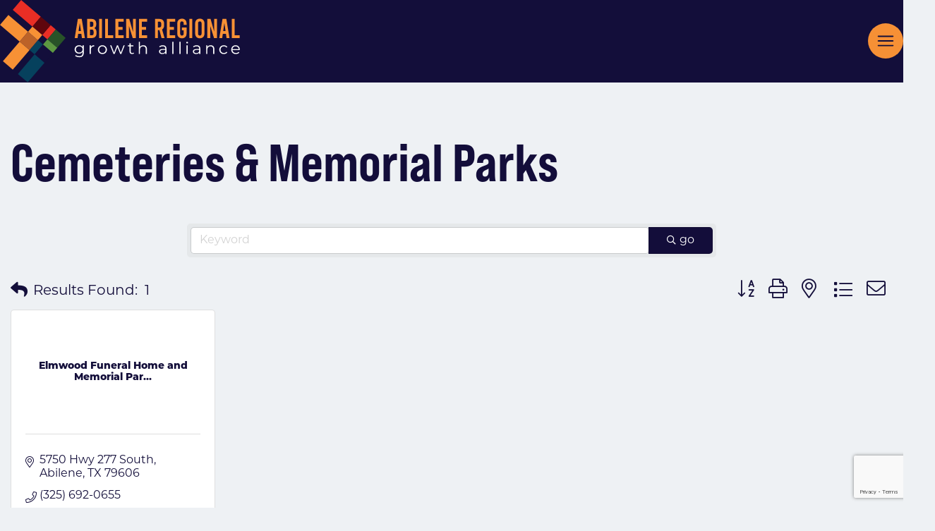

--- FILE ---
content_type: text/html; charset=utf-8
request_url: https://business.growabilene.com/list/category/cemeteries-memorial-parks-137
body_size: 100300
content:

<!DOCTYPE html>

<html lang="en">
  <head>
<!-- start injected HTML (CCID=3433) -->
<!-- page template: https://growabilene.com/chambermaster -->
<base href="https://growabilene.com/" />
<meta name="keywords" content="Abilene Chamber of Commerce,Abilene,directory,business search,member search" />
<link href="https://business.growabilene.com/integration/customerdefinedcss?_=inwG8A2" rel="stylesheet" type="text/css" />
<link rel="alternate stylesheet" type="application/rss+xml" title="Cemeteries & Memorial Parks Category | Abilene Chamber of Commerce RSS Feed" href="https://business.growabilene.com/list/rss/cemeteries-memorial-parks-137" />
<link rel="canonical" href="https://business.growabilene.com/list" />
<!-- end injected HTML -->

    <meta charset="utf-8">
    <meta http-equiv="X-UA-Compatible" content="IE=edge">
    <meta name="viewport" content="width=device-width, initial-scale=1">

    

    
    <link rel="preload" as="style" href="https://growabilene.com/build/assets/main-73168167.css" /><link rel="modulepreload" href="https://growabilene.com/build/assets/main-a5c645ff.js" /><link rel="modulepreload" href="https://growabilene.com/build/assets/library-e4d9b2e7.js" /><link rel="stylesheet" href="https://growabilene.com/build/assets/main-73168167.css" data-navigate-track="reload" /><script type="module" src="https://growabilene.com/build/assets/main-a5c645ff.js" data-navigate-track="reload"></script>
    <link rel="preload" as="style" href="https://growabilene.com/build/assets/main-8065cf38.css" /><link rel="stylesheet" href="https://growabilene.com/build/assets/main-8065cf38.css" data-navigate-track="reload" />

    
    
<title>Cemeteries & Memorial Parks Category | Abilene Chamber of Commerce</title>



  <meta name="description" content="Abilene Chamber of Commerce | Cemeteries &amp; Memorial Parks" />




  




  







  <script type="application/ld+json" id="schema">
      
          {
              "@context": "http://schema.org",
              "@type": "Organization",
              "name": "Abilene Regional Growth Alliance",
              "url": "https://growabilene.com/"
          }
      
  </script>






  <script type="application/ld+json">
      {
          "@context": "https://schema.org",
          "@type": "BreadcrumbList",
          "itemListElement": [
              {
                      "@type": "ListItem",
                      "position": 1,
                      "name": "Home",
                      "item": "https://growabilene.com"
                  } 
          ]
      }
  </script>







  


  


  




  <meta name="twitter:card" content="summary_large_image">
  <meta name="twitter:site" content="">
  
      <meta name="twitter:title" content="Home">
  
  
      <meta name="twitter:description" content="Explore Abilene Regional Growth Alliance: Driving economic and community development in the heart of Texas. Join us in shaping a vibrant future!">
  
  
      <meta name="twitter:image" content="https://growabilene.com/img/asset/YXNzZXRzL3NvY2lhbC9zb2NpYWwuanBn?w=1200&h=600&fit=crop&s=01e5474c51306214b041c9a9022bb297">
      
          
      
  





  
    <script>
      (function(w,d,s,l,i){w[l]=w[l]||[];w[l].push({'gtm.start':
      new Date().getTime(),event:'gtm.js'});var f=d.getElementsByTagName(s)[0],
      j=d.createElement(s),dl=l!='dataLayer'?'&l='+l:'';j.async=true;j.src=
      'https://www.googletagmanager.com/gtm.js?id='+i+dl;f.parentNode.insertBefore(j,f);
      })(window,document,'script','dataLayer','GTM-T4BTQ3WW');
    </script>

    
  

  
    <script async src="https://www.googletagmanager.com/gtag/js?id=G-FY3662BV95"></script>
    <script>
      window.dataLayer = window.dataLayer || [];
      function gtag(){dataLayer.push(arguments);}
      gtag('js', new Date());

      gtag('config', 'G-FY3662BV95');
    </script>
  


    
<link rel="apple-touch-icon" sizes="180x180" href="/">


<link rel="shortcut icon" type="image/png" sizes="32x32" href="/img/asset/YXNzZXRzL2dsb2JhbC9mYXZpY29uLTMyeDMyLnBuZw==?s=e17cc7e0e3dd5ffa68e6524d01752a8b">


<link rel="shortcut icon" type="image/png" sizes="16x16" href="/img/asset/YXNzZXRzL2dsb2JhbC9mYXZpY29uLTE2eDE2LnBuZw==?s=d2e24afdc07be986090605dc58ddb4f0">


<link rel="shortcut icon" type="image/x-icon" href="/assets/main/global/favicon.ico">


<link rel="mask-icon" href="/assets/main/global/favicon.svg" color="#FFFFFF" >


<meta name="msapplication-TileColor" content="#FFFFFF">
<meta name="theme-color" content="#FFFFFF">


    <link rel="stylesheet" href="https://use.typekit.net/fqz6riu.css">

    
    <script src="https://challenges.cloudflare.com/turnstile/v0/api.js" async defer></script>


    
    <!-- Livewire Styles --><style >[wire\:loading][wire\:loading], [wire\:loading\.delay][wire\:loading\.delay], [wire\:loading\.inline-block][wire\:loading\.inline-block], [wire\:loading\.inline][wire\:loading\.inline], [wire\:loading\.block][wire\:loading\.block], [wire\:loading\.flex][wire\:loading\.flex], [wire\:loading\.table][wire\:loading\.table], [wire\:loading\.grid][wire\:loading\.grid], [wire\:loading\.inline-flex][wire\:loading\.inline-flex] {display: none;}[wire\:loading\.delay\.none][wire\:loading\.delay\.none], [wire\:loading\.delay\.shortest][wire\:loading\.delay\.shortest], [wire\:loading\.delay\.shorter][wire\:loading\.delay\.shorter], [wire\:loading\.delay\.short][wire\:loading\.delay\.short], [wire\:loading\.delay\.default][wire\:loading\.delay\.default], [wire\:loading\.delay\.long][wire\:loading\.delay\.long], [wire\:loading\.delay\.longer][wire\:loading\.delay\.longer], [wire\:loading\.delay\.longest][wire\:loading\.delay\.longest] {display: none;}[wire\:offline][wire\:offline] {display: none;}[wire\:dirty]:not(textarea):not(input):not(select) {display: none;}:root {--livewire-progress-bar-color: #2299dd;}[x-cloak] {display: none !important;}</style>

    
    
    
    

    
    <script src="https://cdn.jsdelivr.net/npm/@splidejs/splide@4.1.4/dist/js/splide.min.js"></script>
    <link href="https://cdn.jsdelivr.net/npm/@splidejs/splide@4.1.4/dist/css/splide.min.css" rel="stylesheet">
      <!-- jQuery first, then Popper.js, then Bootstrap JS -->
    <script src="https://code.jquery.com/jquery-3.7.1.min.js" crossorigin="anonymous"></script>
    <script type="text/javascript" src="https://code.jquery.com/ui/1.13.2/jquery-ui.min.js"></script>
<script src="https://business.growabilene.com/Content/bundles/SEO4?v=jX-Yo1jNxYBrX6Ffq1gbxQahkKjKjLSiGjCSMnG9UuU1"></script>
    <script type="text/javascript" src="https://ajax.aspnetcdn.com/ajax/globalize/0.1.1/globalize.min.js"></script>
    <script type="text/javascript" src="https://ajax.aspnetcdn.com/ajax/globalize/0.1.1/cultures/globalize.culture.en-US.js"></script>
    <!-- Required meta tags -->
    <meta charset="utf-8">
    <meta name="viewport" content="width=device-width, initial-scale=1, shrink-to-fit=no">
    <link rel="stylesheet" href="https://code.jquery.com/ui/1.13.2/themes/base/jquery-ui.css" type="text/css" media="all" />
    <script type="text/javascript">
        var MNI = MNI || {};
        MNI.CurrentCulture = 'en-US';
        MNI.CultureDateFormat = 'M/d/yyyy';
        MNI.BaseUrl = 'https://business.growabilene.com';
        MNI.jQuery = jQuery.noConflict(true);
        MNI.Page = {
            Domain: 'business.growabilene.com',
            Context: 211,
            Category: 137,
            Member: null,
            MemberPagePopup: false
        };
        MNI.LayoutPromise = new Promise(function (resolve) {
            MNI.LayoutResolution = resolve;
        });
        MNI.MemberFilterUrl = 'list';
    </script>


    <script src="https://www.google.com/recaptcha/enterprise.js?render=6LfI_T8rAAAAAMkWHrLP_GfSf3tLy9tKa839wcWa" async defer></script>
    <script>

        const SITE_KEY = '6LfI_T8rAAAAAMkWHrLP_GfSf3tLy9tKa839wcWa';

        // Repeatedly check if grecaptcha has been loaded, and call the callback once it's available
        function waitForGrecaptcha(callback, retries = 10, interval = 1000) {
            if (typeof grecaptcha !== 'undefined' && grecaptcha.enterprise.execute) {
                callback();
            } else if (retries > 0) { 
                setTimeout(() => {
                    waitForGrecaptcha(callback, retries - 1, interval);
                }, interval);
            } else {
                console.error("grecaptcha is not available after multiple attempts");
            }
        }

        // Generates a reCAPTCHA v3 token using grecaptcha.enterprise and injects it into the given form.
        // If the token input doesn't exist, it creates one. Then it executes the callback with the token.
        function setReCaptchaToken(formElement, callback, action = 'submit') {
            grecaptcha.enterprise.ready(function () {
                grecaptcha.enterprise.execute(SITE_KEY, { action: action }).then(function (token) {

                    MNI.jQuery(function ($) {
                        let input = $(formElement).find("input[name='g-recaptcha-v3']");

                        if (input.length === 0) {
                            input = $('<input>', {
                                type: 'hidden',
                                name: 'g-recaptcha-v3',
                                value: token
                            });
                            $(formElement).append(input);
                        }
                        else
                            $(input).val(token);

                        if (typeof callback === 'function') callback(token);
                    })

                });
            });
        }

    </script>




<script src="https://business.growabilene.com/Content/bundles/MNI?v=34V3-w6z5bLW9Yl7pjO3C5tja0TdKeHFrpRQ0eCPbz81"></script>

    <script type="text/javascript" src="https://maps.googleapis.com/maps/api/js?v=3&key=AIzaSyAACLyaFddZFsbbsMCsSY4lq7g6N4ycArE"></script>
    <!-- Bootstrap CSS -->
    <link type="text/css" href="https://business.growabilene.com/Content/SEO4/css/bootstrap/bootstrap-ns.min.css" rel="stylesheet" />
<link href="https://business.growabilene.com/Content/SEO4/css/fontawesome/css/fa.bundle?v=ruPA372u21djZ69Q5Ysnch4rq1PR55j8o6h6btgP60M1" rel="stylesheet"/>
<link href="https://business.growabilene.com/Content/SEO4/css/v4-module.bundle?v=teKUclOSNwyO4iQ2s3q00X0U2jxs0Mkz0T6S0f4p_241" rel="stylesheet"/>
<meta name="referrer" content="origin" />
<style>

.gz-pagetitle {
  color: #130d3a;
}

.gz-pagetitle h1 {
  font-weight:900;
}

</style></head>

  <body 
    class="chambermaster" 
    id="page-body"
  >
    
    
      <noscript><iframe src="https://www.googletagmanager.com/ns.html?id=GTM-T4BTQ3WW" height="0" width="0" style="display:none;visibility:hidden"></iframe></noscript>
    

    


    <div class="wrapper-global">

      <div class="wrapper-header">
        


<div class="header-content">

  <div class="max-w-container-wide mx-auto flex justify-end">
    <div id="google_translate_element"></div>
  </div>
  
  <div class="top-navigation">

    <ul class="menu">  
      
      <li class="menu-item">
        <a href="https://leadabi.com" >
          Investors
        </a>
      </li>
      
      <li class="menu-item">
        <a href="https://business.growabilene.com/list" >
          Business Directory
        </a>
      </li>
      
      <li class="menu-item">
        <a href="/member-portal" >
          Login
        </a>
      </li>
      
      <li class="menu-item">
        <a href="/about-us" >
          About Us
        </a>
      </li>
      
      <li class="menu-item">
        <a href="/tools/news-events?categories=" >
          News & Events
        </a>
      </li>
      
      <li class="menu-item">
        <a href="/sign-up-for-our-newsletter" >
          Newsletter
        </a>
      </li>
      
      <li>
        <button 
        x-data="{}"
        class="hover:text-orange transition"
            @click="window.Livewire.dispatchTo('modal-site-search', 'show-modal')"
            aria-label="Open site search"
          >
            <svg xmlns="http://www.w3.org/2000/svg" viewBox="0 0 24 24" fill="currentColor" aria-hidden="true"  class="h-5 w-5 flex-shrink-0">
  <path fill-rule="evenodd" d="M10.5 3.75a6.75 6.75 0 100 13.5 6.75 6.75 0 000-13.5zM2.25 10.5a8.25 8.25 0 1114.59 5.28l4.69 4.69a.75.75 0 11-1.06 1.06l-4.69-4.69A8.25 8.25 0 012.25 10.5z" clip-rule="evenodd"/>
</svg>

          </button>
        </li>
    </ul>
  </div>

  <div class="container">
    <a href="/" class="logo" aria-label="Site logo">
  <svg width="1565" height="538" viewBox="0 0 1565 538" fill="none" xmlns="http://www.w3.org/2000/svg">
<g clip-path="url(#clip0_1_2)">
<path d="M530.46 220.41H510.18L506.09 247.98H487.24L507.87 123.47H533.13L553.76 247.98H534.55L530.46 220.41ZM527.97 202.27L520.32 150.15L512.68 202.27H527.97Z" fill="#F79135"/>
<path d="M629.37 208.13V218.27C629.37 236.24 617.81 247.98 599.84 247.98H568.36V123.47H598.24C616.21 123.47 627.77 135.21 627.77 153.18V159.76C627.77 170.96 623.32 178.97 615.14 183.59C624.21 187.86 629.37 196.22 629.37 208.13ZM587.21 141.25V175.05H595.57C604.64 175.05 608.91 170.78 608.91 161.71V152.82C608.91 145.53 604.64 141.26 597.35 141.26H587.21V141.25ZM610.51 206.17C610.51 197.1 606.24 192.83 597.17 192.83H587.21V230.18H598.95C606.24 230.18 610.51 225.91 610.51 218.62V206.17Z" fill="#F79135"/>
<path d="M646.45 123.47H665.3V247.98H646.45V123.47Z" fill="#F79135"/>
<path d="M685.94 123.47H704.79V230.19H738.4V247.98H685.93V123.47H685.94Z" fill="#F79135"/>
<path d="M753 123.47H806.54V141.26H771.85V175.95H799.42V193.74H771.85V230.2H806.54V247.99H753V123.48V123.47Z" fill="#F79135"/>
<path d="M822.38 123.47H843.19L867.2 207.07V123.47H885.7V247.98H865.78L840.88 168.3V247.98H822.38V123.47Z" fill="#F79135"/>
<path d="M906.34 123.47H959.88V141.26H925.19V175.95H952.76V193.74H925.19V230.2H959.88V247.99H906.34V123.48V123.47Z" fill="#F79135"/>
<path d="M1053.63 247.98L1039.94 196.58H1030.16V247.98H1011.31V123.47H1040.83C1058.8 123.47 1070.36 135.21 1070.36 153.18V166.87C1070.36 178.43 1065.56 187.33 1057.37 192.31L1073.2 247.98H1053.63ZM1030.15 178.79H1039.93C1047.22 178.79 1051.49 174.52 1051.49 167.23V152.82C1051.49 145.53 1047.22 141.26 1039.93 141.26H1030.15V178.79Z" fill="#F79135"/>
<path d="M1088.68 123.47H1142.22V141.26H1107.53V175.95H1135.1V193.74H1107.53V230.2H1142.22V247.99H1088.68V123.48V123.47Z" fill="#F79135"/>
<path d="M1198.08 162.25V151.75C1198.08 143.92 1193.64 139.48 1186.7 139.48C1179.76 139.48 1175.32 143.92 1175.32 151.75V219.69C1175.32 227.52 1179.77 231.97 1186.7 231.97C1193.63 231.97 1198.08 227.52 1198.08 219.69V197.64H1186.7V179.85H1216.94V219.69C1216.94 237.66 1204.85 249.75 1186.7 249.75C1168.55 249.75 1156.46 237.65 1156.46 219.69V151.75C1156.46 133.78 1168.56 121.69 1186.7 121.69C1204.84 121.69 1216.94 133.78 1216.94 151.75V162.25H1198.09H1198.08Z" fill="#F79135"/>
<path d="M1235.26 123.47H1254.11V247.98H1235.26V123.47Z" fill="#F79135"/>
<path d="M1273.15 219.69V151.75C1273.15 133.78 1285.25 121.69 1303.39 121.69C1321.53 121.69 1333.63 133.78 1333.63 151.75V219.69C1333.63 237.66 1321.54 249.75 1303.39 249.75C1285.24 249.75 1273.15 237.65 1273.15 219.69ZM1314.77 219.69V151.75C1314.77 143.92 1310.33 139.48 1303.39 139.48C1296.45 139.48 1292.01 143.92 1292.01 151.75V219.69C1292.01 227.52 1296.46 231.97 1303.39 231.97C1310.32 231.97 1314.77 227.52 1314.77 219.69Z" fill="#F79135"/>
<path d="M1352.66 123.47H1373.47L1397.48 207.07V123.47H1415.98V247.98H1396.06L1371.16 168.3V247.98H1352.66V123.47Z" fill="#F79135"/>
<path d="M1473.79 220.41H1453.51L1449.42 247.98H1430.57L1451.2 123.47H1476.46L1497.09 247.98H1477.88L1473.79 220.41ZM1471.3 202.27L1463.65 150.15L1456.01 202.27H1471.3Z" fill="#F79135"/>
<path d="M1511.69 123.47H1530.54V230.19H1564.15V247.98H1511.68V123.47H1511.69Z" fill="#F79135"/>
<path d="M546.23 295.64V345.03C546.23 364.38 536.44 373.14 517.3 373.14C506.74 373.14 496.4 370.04 490.35 364.48L494.31 358.71C499.81 363.52 508.17 366.41 517.08 366.41C531.71 366.41 538.42 359.89 538.42 345.99V338.83C533.58 345.99 525.33 349.73 515.87 349.73C499.37 349.73 486.83 338.51 486.83 322.36C486.83 306.21 499.37 295.21 515.87 295.21C525.55 295.21 533.91 299.06 538.75 306.43V295.63H546.23V295.64ZM538.64 322.37C538.64 310.18 529.4 301.85 516.64 301.85C503.88 301.85 494.75 310.19 494.75 322.37C494.75 334.55 503.88 343 516.64 343C529.4 343 538.64 334.55 538.64 322.37Z" fill="white"/>
<path d="M614.09 295.21V302.59C613.43 302.59 612.77 302.48 612.22 302.48C600.12 302.48 592.75 309.96 592.75 323.22V351.87H584.94V295.64H592.42V306.65C596.05 299.17 603.42 295.21 614.09 295.21Z" fill="white"/>
<path d="M638.61 323.75C638.61 307.07 651.15 295.21 668.09 295.21C685.03 295.21 697.46 307.08 697.46 323.75C697.46 340.42 685.03 352.4 668.09 352.4C651.15 352.4 638.61 340.43 638.61 323.75ZM689.53 323.75C689.53 310.6 680.4 301.84 668.08 301.84C655.76 301.84 646.52 310.61 646.52 323.75C646.52 336.89 655.76 345.66 668.08 345.66C680.4 345.66 689.53 336.89 689.53 323.75Z" fill="white"/>
<path d="M813.49 295.64L791.6 351.87H784.23L765.97 305.8L747.71 351.87H740.34L718.56 295.64H726.04L744.19 343.42L762.78 295.64H769.49L787.97 343.42L806.34 295.64H813.49Z" fill="white"/>
<path d="M874.2 348.45C871.12 351.12 866.5 352.41 861.99 352.41C851.1 352.41 845.05 346.42 845.05 336.05V302.06H834.71V295.65H845.05V283.36H852.86V295.65H870.46V302.06H852.86V335.63C852.86 342.26 856.38 345.89 862.87 345.89C866.06 345.89 869.25 344.93 871.45 343L874.2 348.45Z" fill="white"/>
<path d="M958.45 319.26V351.86H950.64V320C950.64 308.13 944.26 302.04 933.26 302.04C920.83 302.04 913.02 309.52 913.02 322.35V351.85H905.21V272.53H913.02V305.46C917.31 298.94 924.9 295.2 934.69 295.2C948.77 295.2 958.45 303.11 958.45 319.25V319.26Z" fill="white"/>
<path d="M1085.81 317.02V351.87H1078.33V343.1C1074.81 348.87 1067.99 352.4 1058.42 352.4C1045.33 352.4 1037.3 345.77 1037.3 336.04C1037.3 327.38 1043.02 320.11 1059.63 320.11H1078V316.69C1078 307.07 1072.39 301.83 1061.61 301.83C1054.13 301.83 1047.09 304.4 1042.36 308.46L1038.84 302.79C1044.67 297.98 1053.25 295.2 1062.38 295.2C1077.34 295.2 1085.81 302.47 1085.81 317.01V317.02ZM1078 334.98V325.79H1059.85C1048.63 325.79 1045 330.07 1045 335.84C1045 342.36 1050.39 346.42 1059.63 346.42C1068.87 346.42 1074.92 342.36 1078 334.98Z" fill="white"/>
<path d="M1123.86 272.55H1131.67V351.87H1123.86V272.55Z" fill="white"/>
<path d="M1170.28 272.55H1178.09V351.87H1170.28V272.55Z" fill="white"/>
<path d="M1214.93 277.89C1214.93 275 1217.46 272.54 1220.65 272.54C1223.84 272.54 1226.37 274.89 1226.37 277.78C1226.37 280.88 1223.95 283.34 1220.65 283.34C1217.35 283.34 1214.93 280.88 1214.93 277.89ZM1216.69 295.64H1224.5V351.87H1216.69V295.64Z" fill="white"/>
<path d="M1306.77 317.02V351.87H1299.29V343.1C1295.77 348.87 1288.95 352.4 1279.38 352.4C1266.29 352.4 1258.26 345.77 1258.26 336.04C1258.26 327.38 1263.98 320.11 1280.59 320.11H1298.96V316.69C1298.96 307.07 1293.35 301.83 1282.57 301.83C1275.09 301.83 1268.05 304.4 1263.32 308.46L1259.8 302.79C1265.63 297.98 1274.21 295.2 1283.34 295.2C1298.3 295.2 1306.77 302.47 1306.77 317.01V317.02ZM1298.96 334.98V325.79H1280.81C1269.59 325.79 1265.96 330.07 1265.96 335.84C1265.96 342.36 1271.35 346.42 1280.59 346.42C1289.83 346.42 1295.88 342.36 1298.96 334.98Z" fill="white"/>
<path d="M1398.05 319.26V351.86H1390.24V320C1390.24 308.13 1383.86 302.04 1372.86 302.04C1360.43 302.04 1352.62 309.52 1352.62 322.35V351.85H1344.81V295.62H1352.29V305.99C1356.47 299.15 1364.28 295.19 1374.29 295.19C1388.37 295.19 1398.05 303.1 1398.05 319.24V319.26Z" fill="white"/>
<path d="M1430.5 323.75C1430.5 306.97 1443.04 295.21 1460.31 295.21C1470.1 295.21 1478.35 298.95 1482.97 306.33L1477.14 310.18C1473.18 304.51 1467.02 301.84 1460.31 301.84C1447.66 301.84 1438.42 310.61 1438.42 323.75C1438.42 336.89 1447.66 345.66 1460.31 345.66C1467.02 345.66 1473.18 343.09 1477.14 337.43L1482.97 341.28C1478.35 348.55 1470.1 352.4 1460.31 352.4C1443.04 352.4 1430.5 340.53 1430.5 323.75Z" fill="white"/>
<path d="M1564.46 326.1H1516.07C1516.95 337.86 1526.19 345.66 1538.84 345.66C1545.88 345.66 1552.15 343.2 1556.55 338.28L1560.95 343.2C1555.78 349.19 1547.75 352.39 1538.62 352.39C1520.58 352.39 1508.26 340.42 1508.26 323.74C1508.26 307.06 1520.25 295.2 1536.53 295.2C1552.81 295.2 1564.58 306.85 1564.58 323.74C1564.58 324.38 1564.47 325.24 1564.47 326.09L1564.46 326.1ZM1516.07 320.43H1557.09C1556.1 309.42 1547.85 301.72 1536.52 301.72C1525.19 301.72 1517.05 309.42 1516.06 320.43H1516.07Z" fill="white"/>
<path d="M54.8066 97.6528L0.00506592 161.999L128.164 271.148L182.966 206.802L54.8066 97.6528Z" fill="#F79135"/>
<path d="M247.25 261.58L280.62 290.01L225.82 354.35L192.44 325.93L247.25 261.58Z" fill="#06415D"/>
<path d="M137.972 -0.00096324L83.1705 64.3451L211.33 173.494L266.131 109.148L137.972 -0.00096324Z" fill="#E92E25"/>
<path d="M330.419 163.883L275.617 228.229L308.993 256.655L363.795 192.308L330.419 163.883Z" fill="#E92E25"/>
<path d="M182.957 206.817L128.149 271.17L192.442 325.927L247.25 261.573L182.957 206.817Z" fill="#BC6228"/>
<path d="M128.156 271.157L19.0071 399.316L83.2999 454.073L192.449 325.913L128.156 271.157Z" fill="#F79135"/>
<path d="M266.134 109.157L211.332 173.503L275.625 228.259L330.427 163.913L266.134 109.157Z" fill="#5F060D"/>
<path d="M211.335 173.479L182.955 206.801L247.248 261.557L275.628 228.235L211.335 173.479Z" fill="#F79135"/>
<path d="M363.81 192.34L428.1 247.11L373.29 311.45L309.01 256.69L363.81 192.34Z" fill="#285328"/>
<path d="M280.622 290.006L225.821 354.352L290.113 409.108L344.915 344.762L280.622 290.006Z" fill="#130E3B"/>
<path d="M225.818 354.349L116.668 482.508L180.961 537.265L290.111 409.105L225.818 354.349Z" fill="#06415D"/>
<path d="M309.01 256.69L373.29 311.45L344.91 344.77L280.62 290.01L309.01 256.69Z" fill="#5D9842"/>
</g>
<defs>
<clipPath id="clip0_1_2">
<rect width="1564.57" height="537.27" fill="white"/>
</clipPath>
</defs>
</svg>
 
</a>


    <nav role="navigation" id="main-navigation">
      <ul class="menu">
        

          

          <li class="menu-item menu-item--expanded  explore-abilene">
            <a href="javascript:;" >
              Explore Abilene
            </a>
            

            <button class="nav-button">
              <svg xmlns="http://www.w3.org/2000/svg" viewBox="0 0 20 20" fill="currentColor" aria-hidden="true"  class="h-5 w-5 text-white">
  <path fill-rule="evenodd" d="M5.23 7.21a.75.75 0 011.06.02L10 11.168l3.71-3.938a.75.75 0 111.08 1.04l-4.25 4.5a.75.75 0 01-1.08 0l-4.25-4.5a.75.75 0 01.02-1.06z" clip-rule="evenodd"/>
</svg>

            </button>

              
                <div class="mega-menu">
                  <div class="menu-inner">
                    <div x-data="{}" class="hidden xl:block" >
  
    <template x-if="1 === 1">
      <a href="javascript:;" class=" pointer-events-none grid grid-cols-2 gap-[30px] hover:opacity-80 transition">
        <figure class="relative">
          <script>
        window.addEventListener('load', function () {
            window.responsiveResizeObserver = new ResizeObserver((entries) => {
                entries.forEach(entry => {
                    const imgWidth = entry.target.getBoundingClientRect().width;
                    entry.target.parentNode.querySelectorAll('source').forEach((source) => {
                        source.sizes = Math.ceil(imgWidth / window.innerWidth * 100) + 'vw';
                    });
                });
            });

            document.querySelectorAll('[data-statamic-responsive-images]').forEach(responsiveImage => {
                responsiveResizeObserver.onload = null;
                responsiveResizeObserver.observe(responsiveImage);
            });
        });
    </script>

<picture>
                        
                            <source
                     type="image/webp"                                         srcset="[data-uri] 32w, /img/asset/YXNzZXRzL3BhZ2VzL3RheWxvci1jb3VudHktZXhwby1jZW50ZXItbmV3LmpwZw==?fm=webp&amp;q=90&amp;fit=crop-50-50&amp;w=288&amp;h=288&amp;s=2fe72c95cf0195fac03c8befe657608b 288w, /img/asset/YXNzZXRzL3BhZ2VzL3RheWxvci1jb3VudHktZXhwby1jZW50ZXItbmV3LmpwZw==?fm=webp&amp;q=90&amp;fit=crop-50-50&amp;w=344&amp;h=344&amp;s=d9471b5de4b1c4f94dd21d2f1a07ca66 344w, /img/asset/YXNzZXRzL3BhZ2VzL3RheWxvci1jb3VudHktZXhwby1jZW50ZXItbmV3LmpwZw==?fm=webp&amp;q=90&amp;fit=crop-50-50&amp;w=411&amp;h=411&amp;s=e0fa883a53ee6f666c38ba88034917ef 411w, /img/asset/YXNzZXRzL3BhZ2VzL3RheWxvci1jb3VudHktZXhwby1jZW50ZXItbmV3LmpwZw==?fm=webp&amp;q=90&amp;fit=crop-50-50&amp;w=491&amp;h=491&amp;s=55ee248a412f361e08ca4892a3edb3f4 491w, /img/asset/YXNzZXRzL3BhZ2VzL3RheWxvci1jb3VudHktZXhwby1jZW50ZXItbmV3LmpwZw==?fm=webp&amp;q=90&amp;fit=crop-50-50&amp;w=588&amp;h=588&amp;s=d0bdffce1bca39eeb5e0035b4bc53460 588w, /img/asset/YXNzZXRzL3BhZ2VzL3RheWxvci1jb3VudHktZXhwby1jZW50ZXItbmV3LmpwZw==?fm=webp&amp;q=90&amp;fit=crop-50-50&amp;w=702&amp;h=702&amp;s=593aaa6877e2329d7e3167b3eff3e654 702w, /img/asset/YXNzZXRzL3BhZ2VzL3RheWxvci1jb3VudHktZXhwby1jZW50ZXItbmV3LmpwZw==?fm=webp&amp;q=90&amp;fit=crop-50-50&amp;w=840&amp;h=840&amp;s=1391c63ba73b9b5eeec1e0e51a69773f 840w, /img/asset/YXNzZXRzL3BhZ2VzL3RheWxvci1jb3VudHktZXhwby1jZW50ZXItbmV3LmpwZw==?fm=webp&amp;q=90&amp;fit=crop-50-50&amp;w=1004&amp;h=1004&amp;s=aca123c4496a811f31e08c18f9562fb1 1004w, /img/asset/YXNzZXRzL3BhZ2VzL3RheWxvci1jb3VudHktZXhwby1jZW50ZXItbmV3LmpwZw==?fm=webp&amp;q=90&amp;fit=crop-50-50&amp;w=1200&amp;h=1200&amp;s=d1202f64e12edf9c23ad6174999e4f28 1200w, /img/asset/YXNzZXRzL3BhZ2VzL3RheWxvci1jb3VudHktZXhwby1jZW50ZXItbmV3LmpwZw==?fm=webp&amp;q=90&amp;fit=crop-50-50&amp;w=1434&amp;h=1434&amp;s=9f9185b7bf5eea9ad537bbfc710a97f8 1434w, /img/asset/YXNzZXRzL3BhZ2VzL3RheWxvci1jb3VudHktZXhwby1jZW50ZXItbmV3LmpwZw==?fm=webp&amp;q=90&amp;fit=crop-50-50&amp;w=1714&amp;h=1714&amp;s=56dca32caf70ed3f43d5312772bc892b 1714w, /img/asset/YXNzZXRzL3BhZ2VzL3RheWxvci1jb3VudHktZXhwby1jZW50ZXItbmV3LmpwZw==?fm=webp&amp;q=90&amp;fit=crop-50-50&amp;w=2048&amp;h=2048&amp;s=8cc79e0f3dd1d44ae9c6f44cbd7aff5d 2048w, /img/asset/YXNzZXRzL3BhZ2VzL3RheWxvci1jb3VudHktZXhwby1jZW50ZXItbmV3LmpwZw==?fm=webp&amp;q=90&amp;fit=crop-50-50&amp;w=2449&amp;h=2449&amp;s=060b40e3dfbeb6958272ef37344ba130 2449w"
                     sizes="1px"                 >
                                
                            <source
                     type="image/jpeg"                                         srcset="[data-uri] 32w, /img/asset/YXNzZXRzL3BhZ2VzL3RheWxvci1jb3VudHktZXhwby1jZW50ZXItbmV3LmpwZw==?q=90&amp;fit=crop-50-50&amp;w=288&amp;h=288&amp;s=60504f4ecb80b4d9989f43d308fa09b3 288w, /img/asset/YXNzZXRzL3BhZ2VzL3RheWxvci1jb3VudHktZXhwby1jZW50ZXItbmV3LmpwZw==?q=90&amp;fit=crop-50-50&amp;w=344&amp;h=344&amp;s=7db7931d5075d101c7f9d9449fff3e18 344w, /img/asset/YXNzZXRzL3BhZ2VzL3RheWxvci1jb3VudHktZXhwby1jZW50ZXItbmV3LmpwZw==?q=90&amp;fit=crop-50-50&amp;w=411&amp;h=411&amp;s=b84ecb6e0e59551b258974321454afe2 411w, /img/asset/YXNzZXRzL3BhZ2VzL3RheWxvci1jb3VudHktZXhwby1jZW50ZXItbmV3LmpwZw==?q=90&amp;fit=crop-50-50&amp;w=491&amp;h=491&amp;s=21430814737ac329d23cb0254b4c74bc 491w, /img/asset/YXNzZXRzL3BhZ2VzL3RheWxvci1jb3VudHktZXhwby1jZW50ZXItbmV3LmpwZw==?q=90&amp;fit=crop-50-50&amp;w=588&amp;h=588&amp;s=121d76624fcaf345fed4fde9eedaf106 588w, /img/asset/YXNzZXRzL3BhZ2VzL3RheWxvci1jb3VudHktZXhwby1jZW50ZXItbmV3LmpwZw==?q=90&amp;fit=crop-50-50&amp;w=702&amp;h=702&amp;s=9f1a846ccabf06c1f28fdd3cea61c3c2 702w, /img/asset/YXNzZXRzL3BhZ2VzL3RheWxvci1jb3VudHktZXhwby1jZW50ZXItbmV3LmpwZw==?q=90&amp;fit=crop-50-50&amp;w=840&amp;h=840&amp;s=88f8692d47374e3564d53ab709e4b554 840w, /img/asset/YXNzZXRzL3BhZ2VzL3RheWxvci1jb3VudHktZXhwby1jZW50ZXItbmV3LmpwZw==?q=90&amp;fit=crop-50-50&amp;w=1004&amp;h=1004&amp;s=504c66fc87c47ac23003098926b53176 1004w, /img/asset/YXNzZXRzL3BhZ2VzL3RheWxvci1jb3VudHktZXhwby1jZW50ZXItbmV3LmpwZw==?q=90&amp;fit=crop-50-50&amp;w=1200&amp;h=1200&amp;s=8afb6a245e637c41f4f4b81da76df1d6 1200w, /img/asset/YXNzZXRzL3BhZ2VzL3RheWxvci1jb3VudHktZXhwby1jZW50ZXItbmV3LmpwZw==?q=90&amp;fit=crop-50-50&amp;w=1434&amp;h=1434&amp;s=6ff7e22f7c8b8543a57eb2692e9e6fad 1434w, /img/asset/YXNzZXRzL3BhZ2VzL3RheWxvci1jb3VudHktZXhwby1jZW50ZXItbmV3LmpwZw==?q=90&amp;fit=crop-50-50&amp;w=1714&amp;h=1714&amp;s=bc1c8af0422785b9809054e03ef7c313 1714w, /img/asset/YXNzZXRzL3BhZ2VzL3RheWxvci1jb3VudHktZXhwby1jZW50ZXItbmV3LmpwZw==?q=90&amp;fit=crop-50-50&amp;w=2048&amp;h=2048&amp;s=fa9e819783613ee9abdc7731edb54217 2048w, /img/asset/YXNzZXRzL3BhZ2VzL3RheWxvci1jb3VudHktZXhwby1jZW50ZXItbmV3LmpwZw==?q=90&amp;fit=crop-50-50&amp;w=2449&amp;h=2449&amp;s=67f67b8a33117307bae9a694cb4c3819 2449w"
                     sizes="1px"                 >
                        
    <img
        
        src="/img/asset/YXNzZXRzL3BhZ2VzL3RheWxvci1jb3VudHktZXhwby1jZW50ZXItbmV3LmpwZw==?w=2449&amp;h=2449&amp;s=29040153b39f6fc880d4ea3bba1010ec"
                alt="Taylor county expo center - riders on horses carrying US and Texas Flags"
                 width="2449"          height="2449"                 data-statamic-responsive-images
            >
</picture>


          
        </figure>
        <div class="">
          <h2 class="font-header text-[25px] font-bold text-orange mb-[10px]">
            Explore Abilene
          </h2>
          <p class="text-white leading-[1.5] text-[15px]">
            Explore everything the Big Country region has to offer.
          </p>
        </div>
      </a>
    </template>
  
    <template x-if="1 === 2">
      <a href="javascript:;" class=" pointer-events-none grid grid-cols-2 gap-[30px] hover:opacity-80 transition">
        <figure class="relative">
          <picture>
                        
                            <source
                     type="image/webp"                                         srcset="[data-uri] 32w, /img/asset/YXNzZXRzL3BhZ2VzLzI0MDgzMTAzOV8xMjc1NTUwNjQ5NTY4MDc0XzQ5NjM1OTc1MzQwMDIyNTYyODNfbi5qcGc=?fm=webp&amp;q=90&amp;fit=crop-50-50&amp;w=267&amp;h=267&amp;s=5ae9e4dabf4b2539c738a86a65bcb9a3 267w, /img/asset/YXNzZXRzL3BhZ2VzLzI0MDgzMTAzOV8xMjc1NTUwNjQ5NTY4MDc0XzQ5NjM1OTc1MzQwMDIyNTYyODNfbi5qcGc=?fm=webp&amp;q=90&amp;fit=crop-50-50&amp;w=319&amp;h=319&amp;s=34c244b7306d70333031bf2973712b01 319w, /img/asset/YXNzZXRzL3BhZ2VzLzI0MDgzMTAzOV8xMjc1NTUwNjQ5NTY4MDc0XzQ5NjM1OTc1MzQwMDIyNTYyODNfbi5qcGc=?fm=webp&amp;q=90&amp;fit=crop-50-50&amp;w=381&amp;h=381&amp;s=233bd6c401787621ab0a413f122c900c 381w, /img/asset/YXNzZXRzL3BhZ2VzLzI0MDgzMTAzOV8xMjc1NTUwNjQ5NTY4MDc0XzQ5NjM1OTc1MzQwMDIyNTYyODNfbi5qcGc=?fm=webp&amp;q=90&amp;fit=crop-50-50&amp;w=456&amp;h=456&amp;s=5cbad817cebf495ffc554dd40634695a 456w, /img/asset/YXNzZXRzL3BhZ2VzLzI0MDgzMTAzOV8xMjc1NTUwNjQ5NTY4MDc0XzQ5NjM1OTc1MzQwMDIyNTYyODNfbi5qcGc=?fm=webp&amp;q=90&amp;fit=crop-50-50&amp;w=545&amp;h=545&amp;s=a937df16bd76165d13cc1bb0e64e0af8 545w, /img/asset/YXNzZXRzL3BhZ2VzLzI0MDgzMTAzOV8xMjc1NTUwNjQ5NTY4MDc0XzQ5NjM1OTc1MzQwMDIyNTYyODNfbi5qcGc=?fm=webp&amp;q=90&amp;fit=crop-50-50&amp;w=651&amp;h=651&amp;s=9c2a5b55f682356914276389dabb7fa0 651w, /img/asset/YXNzZXRzL3BhZ2VzLzI0MDgzMTAzOV8xMjc1NTUwNjQ5NTY4MDc0XzQ5NjM1OTc1MzQwMDIyNTYyODNfbi5qcGc=?fm=webp&amp;q=90&amp;fit=crop-50-50&amp;w=779&amp;h=779&amp;s=29d88be8981cb1b2ba90d296ee18537b 779w, /img/asset/YXNzZXRzL3BhZ2VzLzI0MDgzMTAzOV8xMjc1NTUwNjQ5NTY4MDc0XzQ5NjM1OTc1MzQwMDIyNTYyODNfbi5qcGc=?fm=webp&amp;q=90&amp;fit=crop-50-50&amp;w=931&amp;h=931&amp;s=f981522d1d703415782e0d04ee21d45d 931w, /img/asset/YXNzZXRzL3BhZ2VzLzI0MDgzMTAzOV8xMjc1NTUwNjQ5NTY4MDc0XzQ5NjM1OTc1MzQwMDIyNTYyODNfbi5qcGc=?fm=webp&amp;q=90&amp;fit=crop-50-50&amp;w=1113&amp;h=1113&amp;s=7e5709fb97616ac67b4c1053500dd79d 1113w, /img/asset/YXNzZXRzL3BhZ2VzLzI0MDgzMTAzOV8xMjc1NTUwNjQ5NTY4MDc0XzQ5NjM1OTc1MzQwMDIyNTYyODNfbi5qcGc=?fm=webp&amp;q=90&amp;fit=crop-50-50&amp;w=1330&amp;h=1330&amp;s=72110e2c60f3b9011b80a1782bcbb9a5 1330w, /img/asset/YXNzZXRzL3BhZ2VzLzI0MDgzMTAzOV8xMjc1NTUwNjQ5NTY4MDc0XzQ5NjM1OTc1MzQwMDIyNTYyODNfbi5qcGc=?fm=webp&amp;q=90&amp;fit=crop-50-50&amp;w=1590&amp;h=1590&amp;s=2352f3008c5a05dd9b2a848c620de45e 1590w"
                     sizes="1px"                 >
                                
                            <source
                     type="image/jpeg"                                         srcset="[data-uri] 32w, /img/asset/YXNzZXRzL3BhZ2VzLzI0MDgzMTAzOV8xMjc1NTUwNjQ5NTY4MDc0XzQ5NjM1OTc1MzQwMDIyNTYyODNfbi5qcGc=?q=90&amp;fit=crop-50-50&amp;w=267&amp;h=267&amp;s=3edb650a3da65b1e723a0a5171c4f43e 267w, /img/asset/YXNzZXRzL3BhZ2VzLzI0MDgzMTAzOV8xMjc1NTUwNjQ5NTY4MDc0XzQ5NjM1OTc1MzQwMDIyNTYyODNfbi5qcGc=?q=90&amp;fit=crop-50-50&amp;w=319&amp;h=319&amp;s=1f9424d446719957499f7ad66e4a14d7 319w, /img/asset/YXNzZXRzL3BhZ2VzLzI0MDgzMTAzOV8xMjc1NTUwNjQ5NTY4MDc0XzQ5NjM1OTc1MzQwMDIyNTYyODNfbi5qcGc=?q=90&amp;fit=crop-50-50&amp;w=381&amp;h=381&amp;s=c340f7d6b53533007593cbec5148c6ee 381w, /img/asset/YXNzZXRzL3BhZ2VzLzI0MDgzMTAzOV8xMjc1NTUwNjQ5NTY4MDc0XzQ5NjM1OTc1MzQwMDIyNTYyODNfbi5qcGc=?q=90&amp;fit=crop-50-50&amp;w=456&amp;h=456&amp;s=ac62da60824ee900665b4380be7c250c 456w, /img/asset/YXNzZXRzL3BhZ2VzLzI0MDgzMTAzOV8xMjc1NTUwNjQ5NTY4MDc0XzQ5NjM1OTc1MzQwMDIyNTYyODNfbi5qcGc=?q=90&amp;fit=crop-50-50&amp;w=545&amp;h=545&amp;s=4d4fd28b8fde6b4a09f6e39c5d688953 545w, /img/asset/YXNzZXRzL3BhZ2VzLzI0MDgzMTAzOV8xMjc1NTUwNjQ5NTY4MDc0XzQ5NjM1OTc1MzQwMDIyNTYyODNfbi5qcGc=?q=90&amp;fit=crop-50-50&amp;w=651&amp;h=651&amp;s=d3e8efc225405af45a8cce636dd73d30 651w, /img/asset/YXNzZXRzL3BhZ2VzLzI0MDgzMTAzOV8xMjc1NTUwNjQ5NTY4MDc0XzQ5NjM1OTc1MzQwMDIyNTYyODNfbi5qcGc=?q=90&amp;fit=crop-50-50&amp;w=779&amp;h=779&amp;s=feaff444cdcca2b181604044634e6f4c 779w, /img/asset/YXNzZXRzL3BhZ2VzLzI0MDgzMTAzOV8xMjc1NTUwNjQ5NTY4MDc0XzQ5NjM1OTc1MzQwMDIyNTYyODNfbi5qcGc=?q=90&amp;fit=crop-50-50&amp;w=931&amp;h=931&amp;s=1687bfd6eeb9dad6c97d46c6c542906e 931w, /img/asset/YXNzZXRzL3BhZ2VzLzI0MDgzMTAzOV8xMjc1NTUwNjQ5NTY4MDc0XzQ5NjM1OTc1MzQwMDIyNTYyODNfbi5qcGc=?q=90&amp;fit=crop-50-50&amp;w=1113&amp;h=1113&amp;s=768ccbc40119b61d0afe6eb0ee7cd36f 1113w, /img/asset/YXNzZXRzL3BhZ2VzLzI0MDgzMTAzOV8xMjc1NTUwNjQ5NTY4MDc0XzQ5NjM1OTc1MzQwMDIyNTYyODNfbi5qcGc=?q=90&amp;fit=crop-50-50&amp;w=1330&amp;h=1330&amp;s=c7be01647f9d8747acc0e637d2638ae7 1330w, /img/asset/YXNzZXRzL3BhZ2VzLzI0MDgzMTAzOV8xMjc1NTUwNjQ5NTY4MDc0XzQ5NjM1OTc1MzQwMDIyNTYyODNfbi5qcGc=?q=90&amp;fit=crop-50-50&amp;w=1590&amp;h=1590&amp;s=de2227ec663bd9905de9abf40539fa47 1590w"
                     sizes="1px"                 >
                        
    <img
        
        src="/img/asset/YXNzZXRzL3BhZ2VzLzI0MDgzMTAzOV8xMjc1NTUwNjQ5NTY4MDc0XzQ5NjM1OTc1MzQwMDIyNTYyODNfbi5qcGc=?w=1590&amp;h=1590&amp;s=592c0bbe64812587bc4d2777a96f58ea"
                alt="The Grace Open Road"
                 width="1590"          height="1590"                 data-statamic-responsive-images
            >
</picture>


          
        </figure>
        <div class="">
          <h2 class="font-header text-[25px] font-bold text-orange mb-[10px]">
            Community & Economic Development
          </h2>
          <p class="text-white leading-[1.5] text-[15px]">
            The Abilene Regional Growth Alliance serves the 19-county region to promote growth, development, and diversification of the regional business economy.
          </p>
        </div>
      </a>
    </template>
  
    <template x-if="1 === 3">
      <a href="javascript:;" class=" pointer-events-none grid grid-cols-2 gap-[30px] hover:opacity-80 transition">
        <figure class="relative">
          <picture>
                        
                            <source
                     type="image/webp"                                         srcset="[data-uri] 32w, /img/asset/YXNzZXRzL3BhZ2VzL2RzYzAwNDExLmpwZw==?fm=webp&amp;q=90&amp;fit=crop-57-42-1&amp;w=329&amp;h=329&amp;s=b0d87253fcb47a72ab7c5da71824224e 329w, /img/asset/YXNzZXRzL3BhZ2VzL2RzYzAwNDExLmpwZw==?fm=webp&amp;q=90&amp;fit=crop-57-42-1&amp;w=393&amp;h=393&amp;s=fb3bfb07048e9347f02426cdf9659dbc 393w, /img/asset/YXNzZXRzL3BhZ2VzL2RzYzAwNDExLmpwZw==?fm=webp&amp;q=90&amp;fit=crop-57-42-1&amp;w=470&amp;h=470&amp;s=87d34e98aa8f1b8e55a50153720bc6dd 470w, /img/asset/YXNzZXRzL3BhZ2VzL2RzYzAwNDExLmpwZw==?fm=webp&amp;q=90&amp;fit=crop-57-42-1&amp;w=562&amp;h=562&amp;s=44c7a3ccddef35d6b5554d8d703c5b85 562w, /img/asset/YXNzZXRzL3BhZ2VzL2RzYzAwNDExLmpwZw==?fm=webp&amp;q=90&amp;fit=crop-57-42-1&amp;w=672&amp;h=672&amp;s=b1fe34c3bcc75e02815a98ea9b926d5c 672w, /img/asset/YXNzZXRzL3BhZ2VzL2RzYzAwNDExLmpwZw==?fm=webp&amp;q=90&amp;fit=crop-57-42-1&amp;w=803&amp;h=803&amp;s=ce2519f0b387058f3667744abce28d99 803w, /img/asset/YXNzZXRzL3BhZ2VzL2RzYzAwNDExLmpwZw==?fm=webp&amp;q=90&amp;fit=crop-57-42-1&amp;w=960&amp;h=960&amp;s=490bbc5eff6aa5e02d436756424349c9 960w, /img/asset/YXNzZXRzL3BhZ2VzL2RzYzAwNDExLmpwZw==?fm=webp&amp;q=90&amp;fit=crop-57-42-1&amp;w=1147&amp;h=1147&amp;s=d88783bfb8ab9edf68260e4710cd7cad 1147w, /img/asset/YXNzZXRzL3BhZ2VzL2RzYzAwNDExLmpwZw==?fm=webp&amp;q=90&amp;fit=crop-57-42-1&amp;w=1372&amp;h=1372&amp;s=f625ddd20de745427a08e20e703f5b46 1372w, /img/asset/YXNzZXRzL3BhZ2VzL2RzYzAwNDExLmpwZw==?fm=webp&amp;q=90&amp;fit=crop-57-42-1&amp;w=1639&amp;h=1639&amp;s=e62f24baafcb2d4b0fd8d39b88e0f970 1639w, /img/asset/YXNzZXRzL3BhZ2VzL2RzYzAwNDExLmpwZw==?fm=webp&amp;q=90&amp;fit=crop-57-42-1&amp;w=1959&amp;h=1959&amp;s=4562f91ddd5ebebcae5cd8150a0c3dd0 1959w, /img/asset/YXNzZXRzL3BhZ2VzL2RzYzAwNDExLmpwZw==?fm=webp&amp;q=90&amp;fit=crop-57-42-1&amp;w=2342&amp;h=2342&amp;s=c81404aef49d87441a342f28fddce9c3 2342w, /img/asset/YXNzZXRzL3BhZ2VzL2RzYzAwNDExLmpwZw==?fm=webp&amp;q=90&amp;fit=crop-57-42-1&amp;w=2800&amp;h=2800&amp;s=b477fe02eeef41359dd8e6c674acf461 2800w, /img/asset/YXNzZXRzL3BhZ2VzL2RzYzAwNDExLmpwZw==?fm=webp&amp;q=90&amp;fit=crop-57-42-1&amp;w=3346&amp;h=3346&amp;s=90645ce820c1a17d5603e633638574d1 3346w, /img/asset/YXNzZXRzL3BhZ2VzL2RzYzAwNDExLmpwZw==?fm=webp&amp;q=90&amp;fit=crop-57-42-1&amp;w=4000&amp;h=4000&amp;s=4583ab485b01c05202e68718a095025b 4000w"
                     sizes="1px"                 >
                                
                            <source
                     type="image/jpeg"                                         srcset="[data-uri] 32w, /img/asset/YXNzZXRzL3BhZ2VzL2RzYzAwNDExLmpwZw==?q=90&amp;fit=crop-57-42-1&amp;w=329&amp;h=329&amp;s=e4d46565660b52c9d9e3fff6c20f0586 329w, /img/asset/YXNzZXRzL3BhZ2VzL2RzYzAwNDExLmpwZw==?q=90&amp;fit=crop-57-42-1&amp;w=393&amp;h=393&amp;s=4092142bd58369fb86603efa001c3ad7 393w, /img/asset/YXNzZXRzL3BhZ2VzL2RzYzAwNDExLmpwZw==?q=90&amp;fit=crop-57-42-1&amp;w=470&amp;h=470&amp;s=d2565e0e8543d959c94d505c7c3564d0 470w, /img/asset/YXNzZXRzL3BhZ2VzL2RzYzAwNDExLmpwZw==?q=90&amp;fit=crop-57-42-1&amp;w=562&amp;h=562&amp;s=b3baf036edb9c7ce7326a8b8f7abcd3d 562w, /img/asset/YXNzZXRzL3BhZ2VzL2RzYzAwNDExLmpwZw==?q=90&amp;fit=crop-57-42-1&amp;w=672&amp;h=672&amp;s=7592ffc446a1225f10a50aacf6f31c79 672w, /img/asset/YXNzZXRzL3BhZ2VzL2RzYzAwNDExLmpwZw==?q=90&amp;fit=crop-57-42-1&amp;w=803&amp;h=803&amp;s=7ec35c2e733031b57b56cc42b030f8fa 803w, /img/asset/YXNzZXRzL3BhZ2VzL2RzYzAwNDExLmpwZw==?q=90&amp;fit=crop-57-42-1&amp;w=960&amp;h=960&amp;s=61f5c3443d93cf01b0ba240cfcb76908 960w, /img/asset/YXNzZXRzL3BhZ2VzL2RzYzAwNDExLmpwZw==?q=90&amp;fit=crop-57-42-1&amp;w=1147&amp;h=1147&amp;s=6d95afca34471694e7d327e5eabea2c2 1147w, /img/asset/YXNzZXRzL3BhZ2VzL2RzYzAwNDExLmpwZw==?q=90&amp;fit=crop-57-42-1&amp;w=1372&amp;h=1372&amp;s=97e40df70dee6613d38e5b61d441732c 1372w, /img/asset/YXNzZXRzL3BhZ2VzL2RzYzAwNDExLmpwZw==?q=90&amp;fit=crop-57-42-1&amp;w=1639&amp;h=1639&amp;s=40667f318866ea2da54af323c5b9069b 1639w, /img/asset/YXNzZXRzL3BhZ2VzL2RzYzAwNDExLmpwZw==?q=90&amp;fit=crop-57-42-1&amp;w=1959&amp;h=1959&amp;s=5f5908d8a1c70769476fbace4b83e7a5 1959w, /img/asset/YXNzZXRzL3BhZ2VzL2RzYzAwNDExLmpwZw==?q=90&amp;fit=crop-57-42-1&amp;w=2342&amp;h=2342&amp;s=e9750690ff30f7b21c26ead2facf2793 2342w, /img/asset/YXNzZXRzL3BhZ2VzL2RzYzAwNDExLmpwZw==?q=90&amp;fit=crop-57-42-1&amp;w=2800&amp;h=2800&amp;s=a5d813a094c8081d9bc52c4dfd370245 2800w, /img/asset/YXNzZXRzL3BhZ2VzL2RzYzAwNDExLmpwZw==?q=90&amp;fit=crop-57-42-1&amp;w=3346&amp;h=3346&amp;s=bd00964b9b5d050f262a7618da35865c 3346w, /img/asset/YXNzZXRzL3BhZ2VzL2RzYzAwNDExLmpwZw==?q=90&amp;fit=crop-57-42-1&amp;w=4000&amp;h=4000&amp;s=642b8f5abbeace2c46a5bf00fb387fb1 4000w"
                     sizes="1px"                 >
                        
    <img
        
        src="/img/asset/YXNzZXRzL3BhZ2VzL2RzYzAwNDExLmpwZw==?w=4000&amp;h=4000&amp;s=da8cf32de400580d70ccdcf6bd94df84"
                alt="business owners at ribbon cutting"
                 width="4000"          height="4000"                 data-statamic-responsive-images
            >
</picture>


          
        </figure>
        <div class="">
          <h2 class="font-header text-[25px] font-bold text-orange mb-[10px]">
            Entrepreneurship
          </h2>
          <p class="text-white leading-[1.5] text-[15px]">
            Small business isn’t small to us, and we want you to think of us as your partner in providing a holistic approach to your entrepreneurship journey.
          </p>
        </div>
      </a>
    </template>
  
    <template x-if="1 === 4">
      <a href="javascript:;" class=" pointer-events-none grid grid-cols-2 gap-[30px] hover:opacity-80 transition">
        <figure class="relative">
          <picture>
                        
                            <source
                     type="image/webp"                                         srcset="[data-uri] 32w, /img/asset/YXNzZXRzL3BhZ2VzL2RzYzAxMTA1LTIuanBn?fm=webp&amp;q=90&amp;fit=crop-58-38-1&amp;w=329&amp;h=329&amp;s=ceaf73dfa5d62de10badf37d2de11373 329w, /img/asset/YXNzZXRzL3BhZ2VzL2RzYzAxMTA1LTIuanBn?fm=webp&amp;q=90&amp;fit=crop-58-38-1&amp;w=393&amp;h=393&amp;s=998e39bc2b966cf692206a21458492c5 393w, /img/asset/YXNzZXRzL3BhZ2VzL2RzYzAxMTA1LTIuanBn?fm=webp&amp;q=90&amp;fit=crop-58-38-1&amp;w=470&amp;h=470&amp;s=90d83eb5bb3293d3e284d5e4d389073a 470w, /img/asset/YXNzZXRzL3BhZ2VzL2RzYzAxMTA1LTIuanBn?fm=webp&amp;q=90&amp;fit=crop-58-38-1&amp;w=562&amp;h=562&amp;s=01f1d9116245595dcc8b0fd2d1a0758b 562w, /img/asset/YXNzZXRzL3BhZ2VzL2RzYzAxMTA1LTIuanBn?fm=webp&amp;q=90&amp;fit=crop-58-38-1&amp;w=672&amp;h=672&amp;s=c6733c741127875ce81a8664f8970cdf 672w, /img/asset/YXNzZXRzL3BhZ2VzL2RzYzAxMTA1LTIuanBn?fm=webp&amp;q=90&amp;fit=crop-58-38-1&amp;w=803&amp;h=803&amp;s=8fc164d52db34a62bfb25c63c05d6d56 803w, /img/asset/YXNzZXRzL3BhZ2VzL2RzYzAxMTA1LTIuanBn?fm=webp&amp;q=90&amp;fit=crop-58-38-1&amp;w=960&amp;h=960&amp;s=b625581d98ec155b45fd4f6d8d9453fa 960w, /img/asset/YXNzZXRzL3BhZ2VzL2RzYzAxMTA1LTIuanBn?fm=webp&amp;q=90&amp;fit=crop-58-38-1&amp;w=1147&amp;h=1147&amp;s=bacac53719dbf92b4466969ef1f98710 1147w, /img/asset/YXNzZXRzL3BhZ2VzL2RzYzAxMTA1LTIuanBn?fm=webp&amp;q=90&amp;fit=crop-58-38-1&amp;w=1371&amp;h=1371&amp;s=717ff8c88e952b7c1e352981f1cf97a2 1371w, /img/asset/YXNzZXRzL3BhZ2VzL2RzYzAxMTA1LTIuanBn?fm=webp&amp;q=90&amp;fit=crop-58-38-1&amp;w=1639&amp;h=1639&amp;s=81ec5c3ebbee18c670a01e9794aee1ff 1639w, /img/asset/YXNzZXRzL3BhZ2VzL2RzYzAxMTA1LTIuanBn?fm=webp&amp;q=90&amp;fit=crop-58-38-1&amp;w=1959&amp;h=1959&amp;s=73616d734082bd6a65a88a9d1ce9ec69 1959w, /img/asset/YXNzZXRzL3BhZ2VzL2RzYzAxMTA1LTIuanBn?fm=webp&amp;q=90&amp;fit=crop-58-38-1&amp;w=2342&amp;h=2342&amp;s=88182bcc7eeb91a56bd49bcf64751198 2342w, /img/asset/YXNzZXRzL3BhZ2VzL2RzYzAxMTA1LTIuanBn?fm=webp&amp;q=90&amp;fit=crop-58-38-1&amp;w=2799&amp;h=2799&amp;s=0f4a558749e0c783b540993e3c389630 2799w, /img/asset/YXNzZXRzL3BhZ2VzL2RzYzAxMTA1LTIuanBn?fm=webp&amp;q=90&amp;fit=crop-58-38-1&amp;w=3346&amp;h=3346&amp;s=ca3e9fbcfc83b5c86638132035e3e970 3346w, /img/asset/YXNzZXRzL3BhZ2VzL2RzYzAxMTA1LTIuanBn?fm=webp&amp;q=90&amp;fit=crop-58-38-1&amp;w=4000&amp;h=4000&amp;s=994bed6972489a5ba14bc66961b636fe 4000w"
                     sizes="1px"                 >
                                
                            <source
                     type="image/jpeg"                                         srcset="[data-uri] 32w, /img/asset/YXNzZXRzL3BhZ2VzL2RzYzAxMTA1LTIuanBn?q=90&amp;fit=crop-58-38-1&amp;w=329&amp;h=329&amp;s=8540ad1364b8c3f673326d05a6789756 329w, /img/asset/YXNzZXRzL3BhZ2VzL2RzYzAxMTA1LTIuanBn?q=90&amp;fit=crop-58-38-1&amp;w=393&amp;h=393&amp;s=f43fcf533498b4504cf92ca4876e9392 393w, /img/asset/YXNzZXRzL3BhZ2VzL2RzYzAxMTA1LTIuanBn?q=90&amp;fit=crop-58-38-1&amp;w=470&amp;h=470&amp;s=ede34d59dabdef3b7bdc18e9b3cd9b3e 470w, /img/asset/YXNzZXRzL3BhZ2VzL2RzYzAxMTA1LTIuanBn?q=90&amp;fit=crop-58-38-1&amp;w=562&amp;h=562&amp;s=40ec24ea5fd09e04cd19526c52bc7e22 562w, /img/asset/YXNzZXRzL3BhZ2VzL2RzYzAxMTA1LTIuanBn?q=90&amp;fit=crop-58-38-1&amp;w=672&amp;h=672&amp;s=df678f7c3214f1aff936a53042c59c2c 672w, /img/asset/YXNzZXRzL3BhZ2VzL2RzYzAxMTA1LTIuanBn?q=90&amp;fit=crop-58-38-1&amp;w=803&amp;h=803&amp;s=adb461c9df8c38ee7eea91c0520bb0e8 803w, /img/asset/YXNzZXRzL3BhZ2VzL2RzYzAxMTA1LTIuanBn?q=90&amp;fit=crop-58-38-1&amp;w=960&amp;h=960&amp;s=371602d36d72dbeb690d77cbc57488d4 960w, /img/asset/YXNzZXRzL3BhZ2VzL2RzYzAxMTA1LTIuanBn?q=90&amp;fit=crop-58-38-1&amp;w=1147&amp;h=1147&amp;s=63288f35e599b472790217d8b7c78a8d 1147w, /img/asset/YXNzZXRzL3BhZ2VzL2RzYzAxMTA1LTIuanBn?q=90&amp;fit=crop-58-38-1&amp;w=1371&amp;h=1371&amp;s=dc16fe1d7674f796c1e12f9cff70ba5d 1371w, /img/asset/YXNzZXRzL3BhZ2VzL2RzYzAxMTA1LTIuanBn?q=90&amp;fit=crop-58-38-1&amp;w=1639&amp;h=1639&amp;s=59842f3f0d16ff4649656c735eed1059 1639w, /img/asset/YXNzZXRzL3BhZ2VzL2RzYzAxMTA1LTIuanBn?q=90&amp;fit=crop-58-38-1&amp;w=1959&amp;h=1959&amp;s=d33623a69ce9843e16acd6dacd18c472 1959w, /img/asset/YXNzZXRzL3BhZ2VzL2RzYzAxMTA1LTIuanBn?q=90&amp;fit=crop-58-38-1&amp;w=2342&amp;h=2342&amp;s=bcc08692982a8f83a473ea30ffaaa615 2342w, /img/asset/YXNzZXRzL3BhZ2VzL2RzYzAxMTA1LTIuanBn?q=90&amp;fit=crop-58-38-1&amp;w=2799&amp;h=2799&amp;s=52d3c792a131880da7eb1224067388dc 2799w, /img/asset/YXNzZXRzL3BhZ2VzL2RzYzAxMTA1LTIuanBn?q=90&amp;fit=crop-58-38-1&amp;w=3346&amp;h=3346&amp;s=54fdbc86c040d174a6359d71e406ee6d 3346w, /img/asset/YXNzZXRzL3BhZ2VzL2RzYzAxMTA1LTIuanBn?q=90&amp;fit=crop-58-38-1&amp;w=4000&amp;h=4000&amp;s=ef07ddd47dfd8cd22c0781409dae39c1 4000w"
                     sizes="1px"                 >
                        
    <img
        
        src="/img/asset/YXNzZXRzL3BhZ2VzL2RzYzAxMTA1LTIuanBn?w=4000&amp;h=4000&amp;s=deb7d23f5c9540b22b17729efd2bf278"
                alt="people at networking event in abilene"
                 width="4000"          height="4000"                 data-statamic-responsive-images
            >
</picture>


          
        </figure>
        <div class="">
          <h2 class="font-header text-[25px] font-bold text-orange mb-[10px]">
            Talent & Development
          </h2>
          <p class="text-white leading-[1.5] text-[15px]">
            With a 19-county labor shed, we work to ensure Abilene is top of mind for our future leaders while giving key insights into programs and initiatives.
          </p>
        </div>
      </a>
    </template>
  
    <template x-if="1 === 5">
      <a href="javascript:;" class=" pointer-events-none grid grid-cols-2 gap-[30px] hover:opacity-80 transition">
        <figure class="relative">
          <picture>
                        
                            <source
                     type="image/webp"                                         srcset="[data-uri] 32w, /img/asset/YXNzZXRzL3BhZ2VzL2MxMzc2Lm1wNC4yMF8zMl8zMF8zMi5zdGlsbDAwMS5qcGc=?fm=webp&amp;q=90&amp;fit=crop-50-50&amp;w=460&amp;h=460&amp;s=86d8ea91f790bcf8a6080929041309f2 460w, /img/asset/YXNzZXRzL3BhZ2VzL2MxMzc2Lm1wNC4yMF8zMl8zMF8zMi5zdGlsbDAwMS5qcGc=?fm=webp&amp;q=90&amp;fit=crop-50-50&amp;w=550&amp;h=550&amp;s=42dce921dc3124cd934c0d601fb2a761 550w, /img/asset/YXNzZXRzL3BhZ2VzL2MxMzc2Lm1wNC4yMF8zMl8zMF8zMi5zdGlsbDAwMS5qcGc=?fm=webp&amp;q=90&amp;fit=crop-50-50&amp;w=658&amp;h=658&amp;s=938f0f3e4c6cb96d9f563961a47711f2 658w, /img/asset/YXNzZXRzL3BhZ2VzL2MxMzc2Lm1wNC4yMF8zMl8zMF8zMi5zdGlsbDAwMS5qcGc=?fm=webp&amp;q=90&amp;fit=crop-50-50&amp;w=787&amp;h=787&amp;s=fd64687574c68c21cf2d2f6eff52833b 787w, /img/asset/YXNzZXRzL3BhZ2VzL2MxMzc2Lm1wNC4yMF8zMl8zMF8zMi5zdGlsbDAwMS5qcGc=?fm=webp&amp;q=90&amp;fit=crop-50-50&amp;w=940&amp;h=940&amp;s=d24883fac0d00170a29eb95af3a50a19 940w, /img/asset/YXNzZXRzL3BhZ2VzL2MxMzc2Lm1wNC4yMF8zMl8zMF8zMi5zdGlsbDAwMS5qcGc=?fm=webp&amp;q=90&amp;fit=crop-50-50&amp;w=1124&amp;h=1124&amp;s=9b475ce5d659fb8f7b2c4882c5cd5589 1124w, /img/asset/YXNzZXRzL3BhZ2VzL2MxMzc2Lm1wNC4yMF8zMl8zMF8zMi5zdGlsbDAwMS5qcGc=?fm=webp&amp;q=90&amp;fit=crop-50-50&amp;w=1343&amp;h=1343&amp;s=a1ad1d412d91e930e4342a4bc37b5888 1343w, /img/asset/YXNzZXRzL3BhZ2VzL2MxMzc2Lm1wNC4yMF8zMl8zMF8zMi5zdGlsbDAwMS5qcGc=?fm=webp&amp;q=90&amp;fit=crop-50-50&amp;w=1606&amp;h=1606&amp;s=b0d0f0d3db6f823fcf99ed1d69a7d315 1606w, /img/asset/YXNzZXRzL3BhZ2VzL2MxMzc2Lm1wNC4yMF8zMl8zMF8zMi5zdGlsbDAwMS5qcGc=?fm=webp&amp;q=90&amp;fit=crop-50-50&amp;w=1920&amp;h=1920&amp;s=f56b4c201949e448b04933134a0aae68 1920w"
                     sizes="1px"                 >
                                
                            <source
                     type="image/jpeg"                                         srcset="[data-uri] 32w, /img/asset/YXNzZXRzL3BhZ2VzL2MxMzc2Lm1wNC4yMF8zMl8zMF8zMi5zdGlsbDAwMS5qcGc=?q=90&amp;fit=crop-50-50&amp;w=460&amp;h=460&amp;s=1c5054f6ab3b31b75f5781808779ffc3 460w, /img/asset/YXNzZXRzL3BhZ2VzL2MxMzc2Lm1wNC4yMF8zMl8zMF8zMi5zdGlsbDAwMS5qcGc=?q=90&amp;fit=crop-50-50&amp;w=550&amp;h=550&amp;s=e08c0f099ad74510f5dc151ec54371bf 550w, /img/asset/YXNzZXRzL3BhZ2VzL2MxMzc2Lm1wNC4yMF8zMl8zMF8zMi5zdGlsbDAwMS5qcGc=?q=90&amp;fit=crop-50-50&amp;w=658&amp;h=658&amp;s=57598dfb5ea6a419b22babd13e0880d9 658w, /img/asset/YXNzZXRzL3BhZ2VzL2MxMzc2Lm1wNC4yMF8zMl8zMF8zMi5zdGlsbDAwMS5qcGc=?q=90&amp;fit=crop-50-50&amp;w=787&amp;h=787&amp;s=c8af08b20887011d4042098779e78944 787w, /img/asset/YXNzZXRzL3BhZ2VzL2MxMzc2Lm1wNC4yMF8zMl8zMF8zMi5zdGlsbDAwMS5qcGc=?q=90&amp;fit=crop-50-50&amp;w=940&amp;h=940&amp;s=4164a4b68072b37f837ec13b88c9ce4d 940w, /img/asset/YXNzZXRzL3BhZ2VzL2MxMzc2Lm1wNC4yMF8zMl8zMF8zMi5zdGlsbDAwMS5qcGc=?q=90&amp;fit=crop-50-50&amp;w=1124&amp;h=1124&amp;s=690d2b681ade60d7c72384ced78cacf8 1124w, /img/asset/YXNzZXRzL3BhZ2VzL2MxMzc2Lm1wNC4yMF8zMl8zMF8zMi5zdGlsbDAwMS5qcGc=?q=90&amp;fit=crop-50-50&amp;w=1343&amp;h=1343&amp;s=c36c42958390043f1df41db7ca3ff5a3 1343w, /img/asset/YXNzZXRzL3BhZ2VzL2MxMzc2Lm1wNC4yMF8zMl8zMF8zMi5zdGlsbDAwMS5qcGc=?q=90&amp;fit=crop-50-50&amp;w=1606&amp;h=1606&amp;s=64b92f47e2843eddb3583f7c440dc250 1606w, /img/asset/YXNzZXRzL3BhZ2VzL2MxMzc2Lm1wNC4yMF8zMl8zMF8zMi5zdGlsbDAwMS5qcGc=?q=90&amp;fit=crop-50-50&amp;w=1920&amp;h=1920&amp;s=898f326ac6197261953a63af58912631 1920w"
                     sizes="1px"                 >
                        
    <img
        
        src="/img/asset/YXNzZXRzL3BhZ2VzL2MxMzc2Lm1wNC4yMF8zMl8zMF8zMi5zdGlsbDAwMS5qcGc=?w=1920&amp;h=1920&amp;s=2b1cbc95d09a06707a874d515cc98820"
                alt="TTUHSC Research lab"
                 width="1920"          height="1920"                 data-statamic-responsive-images
            >
</picture>


          
        </figure>
        <div class="">
          <h2 class="font-header text-[25px] font-bold text-orange mb-[10px]">
            Research & Data
          </h2>
          <p class="text-white leading-[1.5] text-[15px]">
            We provide the regional business community with data and research to help businesses make informed decisions for long-term success.
          </p>
        </div>
      </a>
    </template>
  
</div>
              

                <ul class="menu">
                  

          

          <li class="menu-item menu-item--expanded  why-abilene">
            <a href="/explore-abilene/why-abilene" >
              Why Abilene
            </a>
            

            <button class="nav-button">
              <svg xmlns="http://www.w3.org/2000/svg" viewBox="0 0 20 20" fill="currentColor" aria-hidden="true"  class="h-5 w-5 text-white">
  <path fill-rule="evenodd" d="M5.23 7.21a.75.75 0 011.06.02L10 11.168l3.71-3.938a.75.75 0 111.08 1.04l-4.25 4.5a.75.75 0 01-1.08 0l-4.25-4.5a.75.75 0 01.02-1.06z" clip-rule="evenodd"/>
</svg>

            </button>

              

                <ul class="menu">
                  

          

          <li class="menu-item   relocate">
            <a href="/explore-abilene/why-abilene/relocate" >
              Relocate
            </a>
            
          </li>
        

          

          <li class="menu-item   things-to-do-in-abilene">
            <a href="https://www.abilenevisitors.com/things-to-do/" target="_blank">
              Things to do in Abilene
            </a>
            
          </li>
        

          

          <li class="menu-item   abilene-neighborhoods">
            <a href="/explore-abilene/why-abilene/neighborhoods" >
              Abilene Neighborhoods
            </a>
            
          </li>
        

          

          <li class="menu-item   childcare">
            <a href="/explore-abilene/why-abilene/childcare" >
              Childcare
            </a>
            
          </li>
        

          

          <li class="menu-item   education">
            <a href="/explore-abilene/why-abilene/education" >
              Education
            </a>
            
          </li>
        
                </ul>
              
            
          </li>
        

          

          <li class="menu-item   arts-culture">
            <a href="https://www.abilenecac.org/" target="_blank">
              Arts & Culture
            </a>
            
          </li>
        

          

          <li class="menu-item   visit-abilene">
            <a href="https://www.abilenevisitors.com/" target="_blank">
              Visit Abilene
            </a>
            
          </li>
        
                </ul>
              
                  </div>
                </div>
              
            
          </li>
        

          

          <li class="menu-item menu-item--expanded  community-economic-development">
            <a href="javascript:;" >
              Community & Economic Development
            </a>
            

            <button class="nav-button">
              <svg xmlns="http://www.w3.org/2000/svg" viewBox="0 0 20 20" fill="currentColor" aria-hidden="true"  class="h-5 w-5 text-white">
  <path fill-rule="evenodd" d="M5.23 7.21a.75.75 0 011.06.02L10 11.168l3.71-3.938a.75.75 0 111.08 1.04l-4.25 4.5a.75.75 0 01-1.08 0l-4.25-4.5a.75.75 0 01.02-1.06z" clip-rule="evenodd"/>
</svg>

            </button>

              
                <div class="mega-menu">
                  <div class="menu-inner">
                    <div x-data="{}" class="hidden xl:block" >
  
    <template x-if="2 === 1">
      <a href="javascript:;" class=" pointer-events-none grid grid-cols-2 gap-[30px] hover:opacity-80 transition">
        <figure class="relative">
          <picture>
                        
                            <source
                     type="image/webp"                                         srcset="[data-uri] 32w, /img/asset/YXNzZXRzL3BhZ2VzL3RheWxvci1jb3VudHktZXhwby1jZW50ZXItbmV3LmpwZw==?fm=webp&amp;q=90&amp;fit=crop-50-50&amp;w=288&amp;h=288&amp;s=2fe72c95cf0195fac03c8befe657608b 288w, /img/asset/YXNzZXRzL3BhZ2VzL3RheWxvci1jb3VudHktZXhwby1jZW50ZXItbmV3LmpwZw==?fm=webp&amp;q=90&amp;fit=crop-50-50&amp;w=344&amp;h=344&amp;s=d9471b5de4b1c4f94dd21d2f1a07ca66 344w, /img/asset/YXNzZXRzL3BhZ2VzL3RheWxvci1jb3VudHktZXhwby1jZW50ZXItbmV3LmpwZw==?fm=webp&amp;q=90&amp;fit=crop-50-50&amp;w=411&amp;h=411&amp;s=e0fa883a53ee6f666c38ba88034917ef 411w, /img/asset/YXNzZXRzL3BhZ2VzL3RheWxvci1jb3VudHktZXhwby1jZW50ZXItbmV3LmpwZw==?fm=webp&amp;q=90&amp;fit=crop-50-50&amp;w=491&amp;h=491&amp;s=55ee248a412f361e08ca4892a3edb3f4 491w, /img/asset/YXNzZXRzL3BhZ2VzL3RheWxvci1jb3VudHktZXhwby1jZW50ZXItbmV3LmpwZw==?fm=webp&amp;q=90&amp;fit=crop-50-50&amp;w=588&amp;h=588&amp;s=d0bdffce1bca39eeb5e0035b4bc53460 588w, /img/asset/YXNzZXRzL3BhZ2VzL3RheWxvci1jb3VudHktZXhwby1jZW50ZXItbmV3LmpwZw==?fm=webp&amp;q=90&amp;fit=crop-50-50&amp;w=702&amp;h=702&amp;s=593aaa6877e2329d7e3167b3eff3e654 702w, /img/asset/YXNzZXRzL3BhZ2VzL3RheWxvci1jb3VudHktZXhwby1jZW50ZXItbmV3LmpwZw==?fm=webp&amp;q=90&amp;fit=crop-50-50&amp;w=840&amp;h=840&amp;s=1391c63ba73b9b5eeec1e0e51a69773f 840w, /img/asset/YXNzZXRzL3BhZ2VzL3RheWxvci1jb3VudHktZXhwby1jZW50ZXItbmV3LmpwZw==?fm=webp&amp;q=90&amp;fit=crop-50-50&amp;w=1004&amp;h=1004&amp;s=aca123c4496a811f31e08c18f9562fb1 1004w, /img/asset/YXNzZXRzL3BhZ2VzL3RheWxvci1jb3VudHktZXhwby1jZW50ZXItbmV3LmpwZw==?fm=webp&amp;q=90&amp;fit=crop-50-50&amp;w=1200&amp;h=1200&amp;s=d1202f64e12edf9c23ad6174999e4f28 1200w, /img/asset/YXNzZXRzL3BhZ2VzL3RheWxvci1jb3VudHktZXhwby1jZW50ZXItbmV3LmpwZw==?fm=webp&amp;q=90&amp;fit=crop-50-50&amp;w=1434&amp;h=1434&amp;s=9f9185b7bf5eea9ad537bbfc710a97f8 1434w, /img/asset/YXNzZXRzL3BhZ2VzL3RheWxvci1jb3VudHktZXhwby1jZW50ZXItbmV3LmpwZw==?fm=webp&amp;q=90&amp;fit=crop-50-50&amp;w=1714&amp;h=1714&amp;s=56dca32caf70ed3f43d5312772bc892b 1714w, /img/asset/YXNzZXRzL3BhZ2VzL3RheWxvci1jb3VudHktZXhwby1jZW50ZXItbmV3LmpwZw==?fm=webp&amp;q=90&amp;fit=crop-50-50&amp;w=2048&amp;h=2048&amp;s=8cc79e0f3dd1d44ae9c6f44cbd7aff5d 2048w, /img/asset/YXNzZXRzL3BhZ2VzL3RheWxvci1jb3VudHktZXhwby1jZW50ZXItbmV3LmpwZw==?fm=webp&amp;q=90&amp;fit=crop-50-50&amp;w=2449&amp;h=2449&amp;s=060b40e3dfbeb6958272ef37344ba130 2449w"
                     sizes="1px"                 >
                                
                            <source
                     type="image/jpeg"                                         srcset="[data-uri] 32w, /img/asset/YXNzZXRzL3BhZ2VzL3RheWxvci1jb3VudHktZXhwby1jZW50ZXItbmV3LmpwZw==?q=90&amp;fit=crop-50-50&amp;w=288&amp;h=288&amp;s=60504f4ecb80b4d9989f43d308fa09b3 288w, /img/asset/YXNzZXRzL3BhZ2VzL3RheWxvci1jb3VudHktZXhwby1jZW50ZXItbmV3LmpwZw==?q=90&amp;fit=crop-50-50&amp;w=344&amp;h=344&amp;s=7db7931d5075d101c7f9d9449fff3e18 344w, /img/asset/YXNzZXRzL3BhZ2VzL3RheWxvci1jb3VudHktZXhwby1jZW50ZXItbmV3LmpwZw==?q=90&amp;fit=crop-50-50&amp;w=411&amp;h=411&amp;s=b84ecb6e0e59551b258974321454afe2 411w, /img/asset/YXNzZXRzL3BhZ2VzL3RheWxvci1jb3VudHktZXhwby1jZW50ZXItbmV3LmpwZw==?q=90&amp;fit=crop-50-50&amp;w=491&amp;h=491&amp;s=21430814737ac329d23cb0254b4c74bc 491w, /img/asset/YXNzZXRzL3BhZ2VzL3RheWxvci1jb3VudHktZXhwby1jZW50ZXItbmV3LmpwZw==?q=90&amp;fit=crop-50-50&amp;w=588&amp;h=588&amp;s=121d76624fcaf345fed4fde9eedaf106 588w, /img/asset/YXNzZXRzL3BhZ2VzL3RheWxvci1jb3VudHktZXhwby1jZW50ZXItbmV3LmpwZw==?q=90&amp;fit=crop-50-50&amp;w=702&amp;h=702&amp;s=9f1a846ccabf06c1f28fdd3cea61c3c2 702w, /img/asset/YXNzZXRzL3BhZ2VzL3RheWxvci1jb3VudHktZXhwby1jZW50ZXItbmV3LmpwZw==?q=90&amp;fit=crop-50-50&amp;w=840&amp;h=840&amp;s=88f8692d47374e3564d53ab709e4b554 840w, /img/asset/YXNzZXRzL3BhZ2VzL3RheWxvci1jb3VudHktZXhwby1jZW50ZXItbmV3LmpwZw==?q=90&amp;fit=crop-50-50&amp;w=1004&amp;h=1004&amp;s=504c66fc87c47ac23003098926b53176 1004w, /img/asset/YXNzZXRzL3BhZ2VzL3RheWxvci1jb3VudHktZXhwby1jZW50ZXItbmV3LmpwZw==?q=90&amp;fit=crop-50-50&amp;w=1200&amp;h=1200&amp;s=8afb6a245e637c41f4f4b81da76df1d6 1200w, /img/asset/YXNzZXRzL3BhZ2VzL3RheWxvci1jb3VudHktZXhwby1jZW50ZXItbmV3LmpwZw==?q=90&amp;fit=crop-50-50&amp;w=1434&amp;h=1434&amp;s=6ff7e22f7c8b8543a57eb2692e9e6fad 1434w, /img/asset/YXNzZXRzL3BhZ2VzL3RheWxvci1jb3VudHktZXhwby1jZW50ZXItbmV3LmpwZw==?q=90&amp;fit=crop-50-50&amp;w=1714&amp;h=1714&amp;s=bc1c8af0422785b9809054e03ef7c313 1714w, /img/asset/YXNzZXRzL3BhZ2VzL3RheWxvci1jb3VudHktZXhwby1jZW50ZXItbmV3LmpwZw==?q=90&amp;fit=crop-50-50&amp;w=2048&amp;h=2048&amp;s=fa9e819783613ee9abdc7731edb54217 2048w, /img/asset/YXNzZXRzL3BhZ2VzL3RheWxvci1jb3VudHktZXhwby1jZW50ZXItbmV3LmpwZw==?q=90&amp;fit=crop-50-50&amp;w=2449&amp;h=2449&amp;s=67f67b8a33117307bae9a694cb4c3819 2449w"
                     sizes="1px"                 >
                        
    <img
        
        src="/img/asset/YXNzZXRzL3BhZ2VzL3RheWxvci1jb3VudHktZXhwby1jZW50ZXItbmV3LmpwZw==?w=2449&amp;h=2449&amp;s=29040153b39f6fc880d4ea3bba1010ec"
                alt="Taylor county expo center - riders on horses carrying US and Texas Flags"
                 width="2449"          height="2449"                 data-statamic-responsive-images
            >
</picture>


          
        </figure>
        <div class="">
          <h2 class="font-header text-[25px] font-bold text-orange mb-[10px]">
            Explore Abilene
          </h2>
          <p class="text-white leading-[1.5] text-[15px]">
            Explore everything the Big Country region has to offer.
          </p>
        </div>
      </a>
    </template>
  
    <template x-if="2 === 2">
      <a href="javascript:;" class=" pointer-events-none grid grid-cols-2 gap-[30px] hover:opacity-80 transition">
        <figure class="relative">
          <picture>
                        
                            <source
                     type="image/webp"                                         srcset="[data-uri] 32w, /img/asset/YXNzZXRzL3BhZ2VzLzI0MDgzMTAzOV8xMjc1NTUwNjQ5NTY4MDc0XzQ5NjM1OTc1MzQwMDIyNTYyODNfbi5qcGc=?fm=webp&amp;q=90&amp;fit=crop-50-50&amp;w=267&amp;h=267&amp;s=5ae9e4dabf4b2539c738a86a65bcb9a3 267w, /img/asset/YXNzZXRzL3BhZ2VzLzI0MDgzMTAzOV8xMjc1NTUwNjQ5NTY4MDc0XzQ5NjM1OTc1MzQwMDIyNTYyODNfbi5qcGc=?fm=webp&amp;q=90&amp;fit=crop-50-50&amp;w=319&amp;h=319&amp;s=34c244b7306d70333031bf2973712b01 319w, /img/asset/YXNzZXRzL3BhZ2VzLzI0MDgzMTAzOV8xMjc1NTUwNjQ5NTY4MDc0XzQ5NjM1OTc1MzQwMDIyNTYyODNfbi5qcGc=?fm=webp&amp;q=90&amp;fit=crop-50-50&amp;w=381&amp;h=381&amp;s=233bd6c401787621ab0a413f122c900c 381w, /img/asset/YXNzZXRzL3BhZ2VzLzI0MDgzMTAzOV8xMjc1NTUwNjQ5NTY4MDc0XzQ5NjM1OTc1MzQwMDIyNTYyODNfbi5qcGc=?fm=webp&amp;q=90&amp;fit=crop-50-50&amp;w=456&amp;h=456&amp;s=5cbad817cebf495ffc554dd40634695a 456w, /img/asset/YXNzZXRzL3BhZ2VzLzI0MDgzMTAzOV8xMjc1NTUwNjQ5NTY4MDc0XzQ5NjM1OTc1MzQwMDIyNTYyODNfbi5qcGc=?fm=webp&amp;q=90&amp;fit=crop-50-50&amp;w=545&amp;h=545&amp;s=a937df16bd76165d13cc1bb0e64e0af8 545w, /img/asset/YXNzZXRzL3BhZ2VzLzI0MDgzMTAzOV8xMjc1NTUwNjQ5NTY4MDc0XzQ5NjM1OTc1MzQwMDIyNTYyODNfbi5qcGc=?fm=webp&amp;q=90&amp;fit=crop-50-50&amp;w=651&amp;h=651&amp;s=9c2a5b55f682356914276389dabb7fa0 651w, /img/asset/YXNzZXRzL3BhZ2VzLzI0MDgzMTAzOV8xMjc1NTUwNjQ5NTY4MDc0XzQ5NjM1OTc1MzQwMDIyNTYyODNfbi5qcGc=?fm=webp&amp;q=90&amp;fit=crop-50-50&amp;w=779&amp;h=779&amp;s=29d88be8981cb1b2ba90d296ee18537b 779w, /img/asset/YXNzZXRzL3BhZ2VzLzI0MDgzMTAzOV8xMjc1NTUwNjQ5NTY4MDc0XzQ5NjM1OTc1MzQwMDIyNTYyODNfbi5qcGc=?fm=webp&amp;q=90&amp;fit=crop-50-50&amp;w=931&amp;h=931&amp;s=f981522d1d703415782e0d04ee21d45d 931w, /img/asset/YXNzZXRzL3BhZ2VzLzI0MDgzMTAzOV8xMjc1NTUwNjQ5NTY4MDc0XzQ5NjM1OTc1MzQwMDIyNTYyODNfbi5qcGc=?fm=webp&amp;q=90&amp;fit=crop-50-50&amp;w=1113&amp;h=1113&amp;s=7e5709fb97616ac67b4c1053500dd79d 1113w, /img/asset/YXNzZXRzL3BhZ2VzLzI0MDgzMTAzOV8xMjc1NTUwNjQ5NTY4MDc0XzQ5NjM1OTc1MzQwMDIyNTYyODNfbi5qcGc=?fm=webp&amp;q=90&amp;fit=crop-50-50&amp;w=1330&amp;h=1330&amp;s=72110e2c60f3b9011b80a1782bcbb9a5 1330w, /img/asset/YXNzZXRzL3BhZ2VzLzI0MDgzMTAzOV8xMjc1NTUwNjQ5NTY4MDc0XzQ5NjM1OTc1MzQwMDIyNTYyODNfbi5qcGc=?fm=webp&amp;q=90&amp;fit=crop-50-50&amp;w=1590&amp;h=1590&amp;s=2352f3008c5a05dd9b2a848c620de45e 1590w"
                     sizes="1px"                 >
                                
                            <source
                     type="image/jpeg"                                         srcset="[data-uri] 32w, /img/asset/YXNzZXRzL3BhZ2VzLzI0MDgzMTAzOV8xMjc1NTUwNjQ5NTY4MDc0XzQ5NjM1OTc1MzQwMDIyNTYyODNfbi5qcGc=?q=90&amp;fit=crop-50-50&amp;w=267&amp;h=267&amp;s=3edb650a3da65b1e723a0a5171c4f43e 267w, /img/asset/YXNzZXRzL3BhZ2VzLzI0MDgzMTAzOV8xMjc1NTUwNjQ5NTY4MDc0XzQ5NjM1OTc1MzQwMDIyNTYyODNfbi5qcGc=?q=90&amp;fit=crop-50-50&amp;w=319&amp;h=319&amp;s=1f9424d446719957499f7ad66e4a14d7 319w, /img/asset/YXNzZXRzL3BhZ2VzLzI0MDgzMTAzOV8xMjc1NTUwNjQ5NTY4MDc0XzQ5NjM1OTc1MzQwMDIyNTYyODNfbi5qcGc=?q=90&amp;fit=crop-50-50&amp;w=381&amp;h=381&amp;s=c340f7d6b53533007593cbec5148c6ee 381w, /img/asset/YXNzZXRzL3BhZ2VzLzI0MDgzMTAzOV8xMjc1NTUwNjQ5NTY4MDc0XzQ5NjM1OTc1MzQwMDIyNTYyODNfbi5qcGc=?q=90&amp;fit=crop-50-50&amp;w=456&amp;h=456&amp;s=ac62da60824ee900665b4380be7c250c 456w, /img/asset/YXNzZXRzL3BhZ2VzLzI0MDgzMTAzOV8xMjc1NTUwNjQ5NTY4MDc0XzQ5NjM1OTc1MzQwMDIyNTYyODNfbi5qcGc=?q=90&amp;fit=crop-50-50&amp;w=545&amp;h=545&amp;s=4d4fd28b8fde6b4a09f6e39c5d688953 545w, /img/asset/YXNzZXRzL3BhZ2VzLzI0MDgzMTAzOV8xMjc1NTUwNjQ5NTY4MDc0XzQ5NjM1OTc1MzQwMDIyNTYyODNfbi5qcGc=?q=90&amp;fit=crop-50-50&amp;w=651&amp;h=651&amp;s=d3e8efc225405af45a8cce636dd73d30 651w, /img/asset/YXNzZXRzL3BhZ2VzLzI0MDgzMTAzOV8xMjc1NTUwNjQ5NTY4MDc0XzQ5NjM1OTc1MzQwMDIyNTYyODNfbi5qcGc=?q=90&amp;fit=crop-50-50&amp;w=779&amp;h=779&amp;s=feaff444cdcca2b181604044634e6f4c 779w, /img/asset/YXNzZXRzL3BhZ2VzLzI0MDgzMTAzOV8xMjc1NTUwNjQ5NTY4MDc0XzQ5NjM1OTc1MzQwMDIyNTYyODNfbi5qcGc=?q=90&amp;fit=crop-50-50&amp;w=931&amp;h=931&amp;s=1687bfd6eeb9dad6c97d46c6c542906e 931w, /img/asset/YXNzZXRzL3BhZ2VzLzI0MDgzMTAzOV8xMjc1NTUwNjQ5NTY4MDc0XzQ5NjM1OTc1MzQwMDIyNTYyODNfbi5qcGc=?q=90&amp;fit=crop-50-50&amp;w=1113&amp;h=1113&amp;s=768ccbc40119b61d0afe6eb0ee7cd36f 1113w, /img/asset/YXNzZXRzL3BhZ2VzLzI0MDgzMTAzOV8xMjc1NTUwNjQ5NTY4MDc0XzQ5NjM1OTc1MzQwMDIyNTYyODNfbi5qcGc=?q=90&amp;fit=crop-50-50&amp;w=1330&amp;h=1330&amp;s=c7be01647f9d8747acc0e637d2638ae7 1330w, /img/asset/YXNzZXRzL3BhZ2VzLzI0MDgzMTAzOV8xMjc1NTUwNjQ5NTY4MDc0XzQ5NjM1OTc1MzQwMDIyNTYyODNfbi5qcGc=?q=90&amp;fit=crop-50-50&amp;w=1590&amp;h=1590&amp;s=de2227ec663bd9905de9abf40539fa47 1590w"
                     sizes="1px"                 >
                        
    <img
        
        src="/img/asset/YXNzZXRzL3BhZ2VzLzI0MDgzMTAzOV8xMjc1NTUwNjQ5NTY4MDc0XzQ5NjM1OTc1MzQwMDIyNTYyODNfbi5qcGc=?w=1590&amp;h=1590&amp;s=592c0bbe64812587bc4d2777a96f58ea"
                alt="The Grace Open Road"
                 width="1590"          height="1590"                 data-statamic-responsive-images
            >
</picture>


          
        </figure>
        <div class="">
          <h2 class="font-header text-[25px] font-bold text-orange mb-[10px]">
            Community & Economic Development
          </h2>
          <p class="text-white leading-[1.5] text-[15px]">
            The Abilene Regional Growth Alliance serves the 19-county region to promote growth, development, and diversification of the regional business economy.
          </p>
        </div>
      </a>
    </template>
  
    <template x-if="2 === 3">
      <a href="javascript:;" class=" pointer-events-none grid grid-cols-2 gap-[30px] hover:opacity-80 transition">
        <figure class="relative">
          <picture>
                        
                            <source
                     type="image/webp"                                         srcset="[data-uri] 32w, /img/asset/YXNzZXRzL3BhZ2VzL2RzYzAwNDExLmpwZw==?fm=webp&amp;q=90&amp;fit=crop-57-42-1&amp;w=329&amp;h=329&amp;s=b0d87253fcb47a72ab7c5da71824224e 329w, /img/asset/YXNzZXRzL3BhZ2VzL2RzYzAwNDExLmpwZw==?fm=webp&amp;q=90&amp;fit=crop-57-42-1&amp;w=393&amp;h=393&amp;s=fb3bfb07048e9347f02426cdf9659dbc 393w, /img/asset/YXNzZXRzL3BhZ2VzL2RzYzAwNDExLmpwZw==?fm=webp&amp;q=90&amp;fit=crop-57-42-1&amp;w=470&amp;h=470&amp;s=87d34e98aa8f1b8e55a50153720bc6dd 470w, /img/asset/YXNzZXRzL3BhZ2VzL2RzYzAwNDExLmpwZw==?fm=webp&amp;q=90&amp;fit=crop-57-42-1&amp;w=562&amp;h=562&amp;s=44c7a3ccddef35d6b5554d8d703c5b85 562w, /img/asset/YXNzZXRzL3BhZ2VzL2RzYzAwNDExLmpwZw==?fm=webp&amp;q=90&amp;fit=crop-57-42-1&amp;w=672&amp;h=672&amp;s=b1fe34c3bcc75e02815a98ea9b926d5c 672w, /img/asset/YXNzZXRzL3BhZ2VzL2RzYzAwNDExLmpwZw==?fm=webp&amp;q=90&amp;fit=crop-57-42-1&amp;w=803&amp;h=803&amp;s=ce2519f0b387058f3667744abce28d99 803w, /img/asset/YXNzZXRzL3BhZ2VzL2RzYzAwNDExLmpwZw==?fm=webp&amp;q=90&amp;fit=crop-57-42-1&amp;w=960&amp;h=960&amp;s=490bbc5eff6aa5e02d436756424349c9 960w, /img/asset/YXNzZXRzL3BhZ2VzL2RzYzAwNDExLmpwZw==?fm=webp&amp;q=90&amp;fit=crop-57-42-1&amp;w=1147&amp;h=1147&amp;s=d88783bfb8ab9edf68260e4710cd7cad 1147w, /img/asset/YXNzZXRzL3BhZ2VzL2RzYzAwNDExLmpwZw==?fm=webp&amp;q=90&amp;fit=crop-57-42-1&amp;w=1372&amp;h=1372&amp;s=f625ddd20de745427a08e20e703f5b46 1372w, /img/asset/YXNzZXRzL3BhZ2VzL2RzYzAwNDExLmpwZw==?fm=webp&amp;q=90&amp;fit=crop-57-42-1&amp;w=1639&amp;h=1639&amp;s=e62f24baafcb2d4b0fd8d39b88e0f970 1639w, /img/asset/YXNzZXRzL3BhZ2VzL2RzYzAwNDExLmpwZw==?fm=webp&amp;q=90&amp;fit=crop-57-42-1&amp;w=1959&amp;h=1959&amp;s=4562f91ddd5ebebcae5cd8150a0c3dd0 1959w, /img/asset/YXNzZXRzL3BhZ2VzL2RzYzAwNDExLmpwZw==?fm=webp&amp;q=90&amp;fit=crop-57-42-1&amp;w=2342&amp;h=2342&amp;s=c81404aef49d87441a342f28fddce9c3 2342w, /img/asset/YXNzZXRzL3BhZ2VzL2RzYzAwNDExLmpwZw==?fm=webp&amp;q=90&amp;fit=crop-57-42-1&amp;w=2800&amp;h=2800&amp;s=b477fe02eeef41359dd8e6c674acf461 2800w, /img/asset/YXNzZXRzL3BhZ2VzL2RzYzAwNDExLmpwZw==?fm=webp&amp;q=90&amp;fit=crop-57-42-1&amp;w=3346&amp;h=3346&amp;s=90645ce820c1a17d5603e633638574d1 3346w, /img/asset/YXNzZXRzL3BhZ2VzL2RzYzAwNDExLmpwZw==?fm=webp&amp;q=90&amp;fit=crop-57-42-1&amp;w=4000&amp;h=4000&amp;s=4583ab485b01c05202e68718a095025b 4000w"
                     sizes="1px"                 >
                                
                            <source
                     type="image/jpeg"                                         srcset="[data-uri] 32w, /img/asset/YXNzZXRzL3BhZ2VzL2RzYzAwNDExLmpwZw==?q=90&amp;fit=crop-57-42-1&amp;w=329&amp;h=329&amp;s=e4d46565660b52c9d9e3fff6c20f0586 329w, /img/asset/YXNzZXRzL3BhZ2VzL2RzYzAwNDExLmpwZw==?q=90&amp;fit=crop-57-42-1&amp;w=393&amp;h=393&amp;s=4092142bd58369fb86603efa001c3ad7 393w, /img/asset/YXNzZXRzL3BhZ2VzL2RzYzAwNDExLmpwZw==?q=90&amp;fit=crop-57-42-1&amp;w=470&amp;h=470&amp;s=d2565e0e8543d959c94d505c7c3564d0 470w, /img/asset/YXNzZXRzL3BhZ2VzL2RzYzAwNDExLmpwZw==?q=90&amp;fit=crop-57-42-1&amp;w=562&amp;h=562&amp;s=b3baf036edb9c7ce7326a8b8f7abcd3d 562w, /img/asset/YXNzZXRzL3BhZ2VzL2RzYzAwNDExLmpwZw==?q=90&amp;fit=crop-57-42-1&amp;w=672&amp;h=672&amp;s=7592ffc446a1225f10a50aacf6f31c79 672w, /img/asset/YXNzZXRzL3BhZ2VzL2RzYzAwNDExLmpwZw==?q=90&amp;fit=crop-57-42-1&amp;w=803&amp;h=803&amp;s=7ec35c2e733031b57b56cc42b030f8fa 803w, /img/asset/YXNzZXRzL3BhZ2VzL2RzYzAwNDExLmpwZw==?q=90&amp;fit=crop-57-42-1&amp;w=960&amp;h=960&amp;s=61f5c3443d93cf01b0ba240cfcb76908 960w, /img/asset/YXNzZXRzL3BhZ2VzL2RzYzAwNDExLmpwZw==?q=90&amp;fit=crop-57-42-1&amp;w=1147&amp;h=1147&amp;s=6d95afca34471694e7d327e5eabea2c2 1147w, /img/asset/YXNzZXRzL3BhZ2VzL2RzYzAwNDExLmpwZw==?q=90&amp;fit=crop-57-42-1&amp;w=1372&amp;h=1372&amp;s=97e40df70dee6613d38e5b61d441732c 1372w, /img/asset/YXNzZXRzL3BhZ2VzL2RzYzAwNDExLmpwZw==?q=90&amp;fit=crop-57-42-1&amp;w=1639&amp;h=1639&amp;s=40667f318866ea2da54af323c5b9069b 1639w, /img/asset/YXNzZXRzL3BhZ2VzL2RzYzAwNDExLmpwZw==?q=90&amp;fit=crop-57-42-1&amp;w=1959&amp;h=1959&amp;s=5f5908d8a1c70769476fbace4b83e7a5 1959w, /img/asset/YXNzZXRzL3BhZ2VzL2RzYzAwNDExLmpwZw==?q=90&amp;fit=crop-57-42-1&amp;w=2342&amp;h=2342&amp;s=e9750690ff30f7b21c26ead2facf2793 2342w, /img/asset/YXNzZXRzL3BhZ2VzL2RzYzAwNDExLmpwZw==?q=90&amp;fit=crop-57-42-1&amp;w=2800&amp;h=2800&amp;s=a5d813a094c8081d9bc52c4dfd370245 2800w, /img/asset/YXNzZXRzL3BhZ2VzL2RzYzAwNDExLmpwZw==?q=90&amp;fit=crop-57-42-1&amp;w=3346&amp;h=3346&amp;s=bd00964b9b5d050f262a7618da35865c 3346w, /img/asset/YXNzZXRzL3BhZ2VzL2RzYzAwNDExLmpwZw==?q=90&amp;fit=crop-57-42-1&amp;w=4000&amp;h=4000&amp;s=642b8f5abbeace2c46a5bf00fb387fb1 4000w"
                     sizes="1px"                 >
                        
    <img
        
        src="/img/asset/YXNzZXRzL3BhZ2VzL2RzYzAwNDExLmpwZw==?w=4000&amp;h=4000&amp;s=da8cf32de400580d70ccdcf6bd94df84"
                alt="business owners at ribbon cutting"
                 width="4000"          height="4000"                 data-statamic-responsive-images
            >
</picture>


          
        </figure>
        <div class="">
          <h2 class="font-header text-[25px] font-bold text-orange mb-[10px]">
            Entrepreneurship
          </h2>
          <p class="text-white leading-[1.5] text-[15px]">
            Small business isn’t small to us, and we want you to think of us as your partner in providing a holistic approach to your entrepreneurship journey.
          </p>
        </div>
      </a>
    </template>
  
    <template x-if="2 === 4">
      <a href="javascript:;" class=" pointer-events-none grid grid-cols-2 gap-[30px] hover:opacity-80 transition">
        <figure class="relative">
          <picture>
                        
                            <source
                     type="image/webp"                                         srcset="[data-uri] 32w, /img/asset/YXNzZXRzL3BhZ2VzL2RzYzAxMTA1LTIuanBn?fm=webp&amp;q=90&amp;fit=crop-58-38-1&amp;w=329&amp;h=329&amp;s=ceaf73dfa5d62de10badf37d2de11373 329w, /img/asset/YXNzZXRzL3BhZ2VzL2RzYzAxMTA1LTIuanBn?fm=webp&amp;q=90&amp;fit=crop-58-38-1&amp;w=393&amp;h=393&amp;s=998e39bc2b966cf692206a21458492c5 393w, /img/asset/YXNzZXRzL3BhZ2VzL2RzYzAxMTA1LTIuanBn?fm=webp&amp;q=90&amp;fit=crop-58-38-1&amp;w=470&amp;h=470&amp;s=90d83eb5bb3293d3e284d5e4d389073a 470w, /img/asset/YXNzZXRzL3BhZ2VzL2RzYzAxMTA1LTIuanBn?fm=webp&amp;q=90&amp;fit=crop-58-38-1&amp;w=562&amp;h=562&amp;s=01f1d9116245595dcc8b0fd2d1a0758b 562w, /img/asset/YXNzZXRzL3BhZ2VzL2RzYzAxMTA1LTIuanBn?fm=webp&amp;q=90&amp;fit=crop-58-38-1&amp;w=672&amp;h=672&amp;s=c6733c741127875ce81a8664f8970cdf 672w, /img/asset/YXNzZXRzL3BhZ2VzL2RzYzAxMTA1LTIuanBn?fm=webp&amp;q=90&amp;fit=crop-58-38-1&amp;w=803&amp;h=803&amp;s=8fc164d52db34a62bfb25c63c05d6d56 803w, /img/asset/YXNzZXRzL3BhZ2VzL2RzYzAxMTA1LTIuanBn?fm=webp&amp;q=90&amp;fit=crop-58-38-1&amp;w=960&amp;h=960&amp;s=b625581d98ec155b45fd4f6d8d9453fa 960w, /img/asset/YXNzZXRzL3BhZ2VzL2RzYzAxMTA1LTIuanBn?fm=webp&amp;q=90&amp;fit=crop-58-38-1&amp;w=1147&amp;h=1147&amp;s=bacac53719dbf92b4466969ef1f98710 1147w, /img/asset/YXNzZXRzL3BhZ2VzL2RzYzAxMTA1LTIuanBn?fm=webp&amp;q=90&amp;fit=crop-58-38-1&amp;w=1371&amp;h=1371&amp;s=717ff8c88e952b7c1e352981f1cf97a2 1371w, /img/asset/YXNzZXRzL3BhZ2VzL2RzYzAxMTA1LTIuanBn?fm=webp&amp;q=90&amp;fit=crop-58-38-1&amp;w=1639&amp;h=1639&amp;s=81ec5c3ebbee18c670a01e9794aee1ff 1639w, /img/asset/YXNzZXRzL3BhZ2VzL2RzYzAxMTA1LTIuanBn?fm=webp&amp;q=90&amp;fit=crop-58-38-1&amp;w=1959&amp;h=1959&amp;s=73616d734082bd6a65a88a9d1ce9ec69 1959w, /img/asset/YXNzZXRzL3BhZ2VzL2RzYzAxMTA1LTIuanBn?fm=webp&amp;q=90&amp;fit=crop-58-38-1&amp;w=2342&amp;h=2342&amp;s=88182bcc7eeb91a56bd49bcf64751198 2342w, /img/asset/YXNzZXRzL3BhZ2VzL2RzYzAxMTA1LTIuanBn?fm=webp&amp;q=90&amp;fit=crop-58-38-1&amp;w=2799&amp;h=2799&amp;s=0f4a558749e0c783b540993e3c389630 2799w, /img/asset/YXNzZXRzL3BhZ2VzL2RzYzAxMTA1LTIuanBn?fm=webp&amp;q=90&amp;fit=crop-58-38-1&amp;w=3346&amp;h=3346&amp;s=ca3e9fbcfc83b5c86638132035e3e970 3346w, /img/asset/YXNzZXRzL3BhZ2VzL2RzYzAxMTA1LTIuanBn?fm=webp&amp;q=90&amp;fit=crop-58-38-1&amp;w=4000&amp;h=4000&amp;s=994bed6972489a5ba14bc66961b636fe 4000w"
                     sizes="1px"                 >
                                
                            <source
                     type="image/jpeg"                                         srcset="[data-uri] 32w, /img/asset/YXNzZXRzL3BhZ2VzL2RzYzAxMTA1LTIuanBn?q=90&amp;fit=crop-58-38-1&amp;w=329&amp;h=329&amp;s=8540ad1364b8c3f673326d05a6789756 329w, /img/asset/YXNzZXRzL3BhZ2VzL2RzYzAxMTA1LTIuanBn?q=90&amp;fit=crop-58-38-1&amp;w=393&amp;h=393&amp;s=f43fcf533498b4504cf92ca4876e9392 393w, /img/asset/YXNzZXRzL3BhZ2VzL2RzYzAxMTA1LTIuanBn?q=90&amp;fit=crop-58-38-1&amp;w=470&amp;h=470&amp;s=ede34d59dabdef3b7bdc18e9b3cd9b3e 470w, /img/asset/YXNzZXRzL3BhZ2VzL2RzYzAxMTA1LTIuanBn?q=90&amp;fit=crop-58-38-1&amp;w=562&amp;h=562&amp;s=40ec24ea5fd09e04cd19526c52bc7e22 562w, /img/asset/YXNzZXRzL3BhZ2VzL2RzYzAxMTA1LTIuanBn?q=90&amp;fit=crop-58-38-1&amp;w=672&amp;h=672&amp;s=df678f7c3214f1aff936a53042c59c2c 672w, /img/asset/YXNzZXRzL3BhZ2VzL2RzYzAxMTA1LTIuanBn?q=90&amp;fit=crop-58-38-1&amp;w=803&amp;h=803&amp;s=adb461c9df8c38ee7eea91c0520bb0e8 803w, /img/asset/YXNzZXRzL3BhZ2VzL2RzYzAxMTA1LTIuanBn?q=90&amp;fit=crop-58-38-1&amp;w=960&amp;h=960&amp;s=371602d36d72dbeb690d77cbc57488d4 960w, /img/asset/YXNzZXRzL3BhZ2VzL2RzYzAxMTA1LTIuanBn?q=90&amp;fit=crop-58-38-1&amp;w=1147&amp;h=1147&amp;s=63288f35e599b472790217d8b7c78a8d 1147w, /img/asset/YXNzZXRzL3BhZ2VzL2RzYzAxMTA1LTIuanBn?q=90&amp;fit=crop-58-38-1&amp;w=1371&amp;h=1371&amp;s=dc16fe1d7674f796c1e12f9cff70ba5d 1371w, /img/asset/YXNzZXRzL3BhZ2VzL2RzYzAxMTA1LTIuanBn?q=90&amp;fit=crop-58-38-1&amp;w=1639&amp;h=1639&amp;s=59842f3f0d16ff4649656c735eed1059 1639w, /img/asset/YXNzZXRzL3BhZ2VzL2RzYzAxMTA1LTIuanBn?q=90&amp;fit=crop-58-38-1&amp;w=1959&amp;h=1959&amp;s=d33623a69ce9843e16acd6dacd18c472 1959w, /img/asset/YXNzZXRzL3BhZ2VzL2RzYzAxMTA1LTIuanBn?q=90&amp;fit=crop-58-38-1&amp;w=2342&amp;h=2342&amp;s=bcc08692982a8f83a473ea30ffaaa615 2342w, /img/asset/YXNzZXRzL3BhZ2VzL2RzYzAxMTA1LTIuanBn?q=90&amp;fit=crop-58-38-1&amp;w=2799&amp;h=2799&amp;s=52d3c792a131880da7eb1224067388dc 2799w, /img/asset/YXNzZXRzL3BhZ2VzL2RzYzAxMTA1LTIuanBn?q=90&amp;fit=crop-58-38-1&amp;w=3346&amp;h=3346&amp;s=54fdbc86c040d174a6359d71e406ee6d 3346w, /img/asset/YXNzZXRzL3BhZ2VzL2RzYzAxMTA1LTIuanBn?q=90&amp;fit=crop-58-38-1&amp;w=4000&amp;h=4000&amp;s=ef07ddd47dfd8cd22c0781409dae39c1 4000w"
                     sizes="1px"                 >
                        
    <img
        
        src="/img/asset/YXNzZXRzL3BhZ2VzL2RzYzAxMTA1LTIuanBn?w=4000&amp;h=4000&amp;s=deb7d23f5c9540b22b17729efd2bf278"
                alt="people at networking event in abilene"
                 width="4000"          height="4000"                 data-statamic-responsive-images
            >
</picture>


          
        </figure>
        <div class="">
          <h2 class="font-header text-[25px] font-bold text-orange mb-[10px]">
            Talent & Development
          </h2>
          <p class="text-white leading-[1.5] text-[15px]">
            With a 19-county labor shed, we work to ensure Abilene is top of mind for our future leaders while giving key insights into programs and initiatives.
          </p>
        </div>
      </a>
    </template>
  
    <template x-if="2 === 5">
      <a href="javascript:;" class=" pointer-events-none grid grid-cols-2 gap-[30px] hover:opacity-80 transition">
        <figure class="relative">
          <picture>
                        
                            <source
                     type="image/webp"                                         srcset="[data-uri] 32w, /img/asset/YXNzZXRzL3BhZ2VzL2MxMzc2Lm1wNC4yMF8zMl8zMF8zMi5zdGlsbDAwMS5qcGc=?fm=webp&amp;q=90&amp;fit=crop-50-50&amp;w=460&amp;h=460&amp;s=86d8ea91f790bcf8a6080929041309f2 460w, /img/asset/YXNzZXRzL3BhZ2VzL2MxMzc2Lm1wNC4yMF8zMl8zMF8zMi5zdGlsbDAwMS5qcGc=?fm=webp&amp;q=90&amp;fit=crop-50-50&amp;w=550&amp;h=550&amp;s=42dce921dc3124cd934c0d601fb2a761 550w, /img/asset/YXNzZXRzL3BhZ2VzL2MxMzc2Lm1wNC4yMF8zMl8zMF8zMi5zdGlsbDAwMS5qcGc=?fm=webp&amp;q=90&amp;fit=crop-50-50&amp;w=658&amp;h=658&amp;s=938f0f3e4c6cb96d9f563961a47711f2 658w, /img/asset/YXNzZXRzL3BhZ2VzL2MxMzc2Lm1wNC4yMF8zMl8zMF8zMi5zdGlsbDAwMS5qcGc=?fm=webp&amp;q=90&amp;fit=crop-50-50&amp;w=787&amp;h=787&amp;s=fd64687574c68c21cf2d2f6eff52833b 787w, /img/asset/YXNzZXRzL3BhZ2VzL2MxMzc2Lm1wNC4yMF8zMl8zMF8zMi5zdGlsbDAwMS5qcGc=?fm=webp&amp;q=90&amp;fit=crop-50-50&amp;w=940&amp;h=940&amp;s=d24883fac0d00170a29eb95af3a50a19 940w, /img/asset/YXNzZXRzL3BhZ2VzL2MxMzc2Lm1wNC4yMF8zMl8zMF8zMi5zdGlsbDAwMS5qcGc=?fm=webp&amp;q=90&amp;fit=crop-50-50&amp;w=1124&amp;h=1124&amp;s=9b475ce5d659fb8f7b2c4882c5cd5589 1124w, /img/asset/YXNzZXRzL3BhZ2VzL2MxMzc2Lm1wNC4yMF8zMl8zMF8zMi5zdGlsbDAwMS5qcGc=?fm=webp&amp;q=90&amp;fit=crop-50-50&amp;w=1343&amp;h=1343&amp;s=a1ad1d412d91e930e4342a4bc37b5888 1343w, /img/asset/YXNzZXRzL3BhZ2VzL2MxMzc2Lm1wNC4yMF8zMl8zMF8zMi5zdGlsbDAwMS5qcGc=?fm=webp&amp;q=90&amp;fit=crop-50-50&amp;w=1606&amp;h=1606&amp;s=b0d0f0d3db6f823fcf99ed1d69a7d315 1606w, /img/asset/YXNzZXRzL3BhZ2VzL2MxMzc2Lm1wNC4yMF8zMl8zMF8zMi5zdGlsbDAwMS5qcGc=?fm=webp&amp;q=90&amp;fit=crop-50-50&amp;w=1920&amp;h=1920&amp;s=f56b4c201949e448b04933134a0aae68 1920w"
                     sizes="1px"                 >
                                
                            <source
                     type="image/jpeg"                                         srcset="[data-uri] 32w, /img/asset/YXNzZXRzL3BhZ2VzL2MxMzc2Lm1wNC4yMF8zMl8zMF8zMi5zdGlsbDAwMS5qcGc=?q=90&amp;fit=crop-50-50&amp;w=460&amp;h=460&amp;s=1c5054f6ab3b31b75f5781808779ffc3 460w, /img/asset/YXNzZXRzL3BhZ2VzL2MxMzc2Lm1wNC4yMF8zMl8zMF8zMi5zdGlsbDAwMS5qcGc=?q=90&amp;fit=crop-50-50&amp;w=550&amp;h=550&amp;s=e08c0f099ad74510f5dc151ec54371bf 550w, /img/asset/YXNzZXRzL3BhZ2VzL2MxMzc2Lm1wNC4yMF8zMl8zMF8zMi5zdGlsbDAwMS5qcGc=?q=90&amp;fit=crop-50-50&amp;w=658&amp;h=658&amp;s=57598dfb5ea6a419b22babd13e0880d9 658w, /img/asset/YXNzZXRzL3BhZ2VzL2MxMzc2Lm1wNC4yMF8zMl8zMF8zMi5zdGlsbDAwMS5qcGc=?q=90&amp;fit=crop-50-50&amp;w=787&amp;h=787&amp;s=c8af08b20887011d4042098779e78944 787w, /img/asset/YXNzZXRzL3BhZ2VzL2MxMzc2Lm1wNC4yMF8zMl8zMF8zMi5zdGlsbDAwMS5qcGc=?q=90&amp;fit=crop-50-50&amp;w=940&amp;h=940&amp;s=4164a4b68072b37f837ec13b88c9ce4d 940w, /img/asset/YXNzZXRzL3BhZ2VzL2MxMzc2Lm1wNC4yMF8zMl8zMF8zMi5zdGlsbDAwMS5qcGc=?q=90&amp;fit=crop-50-50&amp;w=1124&amp;h=1124&amp;s=690d2b681ade60d7c72384ced78cacf8 1124w, /img/asset/YXNzZXRzL3BhZ2VzL2MxMzc2Lm1wNC4yMF8zMl8zMF8zMi5zdGlsbDAwMS5qcGc=?q=90&amp;fit=crop-50-50&amp;w=1343&amp;h=1343&amp;s=c36c42958390043f1df41db7ca3ff5a3 1343w, /img/asset/YXNzZXRzL3BhZ2VzL2MxMzc2Lm1wNC4yMF8zMl8zMF8zMi5zdGlsbDAwMS5qcGc=?q=90&amp;fit=crop-50-50&amp;w=1606&amp;h=1606&amp;s=64b92f47e2843eddb3583f7c440dc250 1606w, /img/asset/YXNzZXRzL3BhZ2VzL2MxMzc2Lm1wNC4yMF8zMl8zMF8zMi5zdGlsbDAwMS5qcGc=?q=90&amp;fit=crop-50-50&amp;w=1920&amp;h=1920&amp;s=898f326ac6197261953a63af58912631 1920w"
                     sizes="1px"                 >
                        
    <img
        
        src="/img/asset/YXNzZXRzL3BhZ2VzL2MxMzc2Lm1wNC4yMF8zMl8zMF8zMi5zdGlsbDAwMS5qcGc=?w=1920&amp;h=1920&amp;s=2b1cbc95d09a06707a874d515cc98820"
                alt="TTUHSC Research lab"
                 width="1920"          height="1920"                 data-statamic-responsive-images
            >
</picture>


          
        </figure>
        <div class="">
          <h2 class="font-header text-[25px] font-bold text-orange mb-[10px]">
            Research & Data
          </h2>
          <p class="text-white leading-[1.5] text-[15px]">
            We provide the regional business community with data and research to help businesses make informed decisions for long-term success.
          </p>
        </div>
      </a>
    </template>
  
</div>
              

                <ul class="menu">
                  

          

          <li class="menu-item   our-region">
            <a href="/community-development/our-region" >
              Our Region
            </a>
            
          </li>
        

          

          <li class="menu-item   transportation">
            <a href="/community-development/transportation" >
              Transportation
            </a>
            
          </li>
        

          

          <li class="menu-item   expanding-your-business">
            <a href="/community-development/expanding-your-business" >
              Expanding Your Business
            </a>
            
          </li>
        

          

          <li class="menu-item menu-item--expanded  business-resources">
            <a href="/community-development/business-resources" >
              Business Resources
            </a>
            

            <button class="nav-button">
              <svg xmlns="http://www.w3.org/2000/svg" viewBox="0 0 20 20" fill="currentColor" aria-hidden="true"  class="h-5 w-5 text-white">
  <path fill-rule="evenodd" d="M5.23 7.21a.75.75 0 011.06.02L10 11.168l3.71-3.938a.75.75 0 111.08 1.04l-4.25 4.5a.75.75 0 01-1.08 0l-4.25-4.5a.75.75 0 01.02-1.06z" clip-rule="evenodd"/>
</svg>

            </button>

              

                <ul class="menu">
                  

          

          <li class="menu-item   retail">
            <a href="/community-development/business-resources/retail" >
              Retail
            </a>
            
          </li>
        

          

          <li class="menu-item   advocacy">
            <a href="https://www.abilenechamber.com/business-advocacy/" target="_blank">
              Advocacy
            </a>
            
          </li>
        
                </ul>
              
            
          </li>
        

          

          <li class="menu-item   rebuild-abi">
            <a href="/community-development/rebuild-abi" >
              Rebuild ABI
            </a>
            
          </li>
        

          

          <li class="menu-item   abilene-downtown-initiative">
            <a href="https://www.downtownabi.com/" target="_blank">
              Abilene Downtown Initiative
            </a>
            
          </li>
        

          

          <li class="menu-item   military-affairs">
            <a href="https://www.abilenechamber.com/programs/military-affairs-committee/" target="_blank">
              Military Affairs
            </a>
            
          </li>
        

          

          <li class="menu-item   chamber-of-commerce">
            <a href="https://www.abilenechamber.com/" target="_blank">
              Chamber of Commerce
            </a>
            
          </li>
        
                </ul>
              
                  </div>
                </div>
              
            
          </li>
        

          

          <li class="menu-item menu-item--expanded  entrepreneurship">
            <a href="javascript:;" >
              Entrepreneurship
            </a>
            

            <button class="nav-button">
              <svg xmlns="http://www.w3.org/2000/svg" viewBox="0 0 20 20" fill="currentColor" aria-hidden="true"  class="h-5 w-5 text-white">
  <path fill-rule="evenodd" d="M5.23 7.21a.75.75 0 011.06.02L10 11.168l3.71-3.938a.75.75 0 111.08 1.04l-4.25 4.5a.75.75 0 01-1.08 0l-4.25-4.5a.75.75 0 01.02-1.06z" clip-rule="evenodd"/>
</svg>

            </button>

              
                <div class="mega-menu">
                  <div class="menu-inner">
                    <div x-data="{}" class="hidden xl:block" >
  
    <template x-if="3 === 1">
      <a href="javascript:;" class=" pointer-events-none grid grid-cols-2 gap-[30px] hover:opacity-80 transition">
        <figure class="relative">
          <picture>
                        
                            <source
                     type="image/webp"                                         srcset="[data-uri] 32w, /img/asset/YXNzZXRzL3BhZ2VzL3RheWxvci1jb3VudHktZXhwby1jZW50ZXItbmV3LmpwZw==?fm=webp&amp;q=90&amp;fit=crop-50-50&amp;w=288&amp;h=288&amp;s=2fe72c95cf0195fac03c8befe657608b 288w, /img/asset/YXNzZXRzL3BhZ2VzL3RheWxvci1jb3VudHktZXhwby1jZW50ZXItbmV3LmpwZw==?fm=webp&amp;q=90&amp;fit=crop-50-50&amp;w=344&amp;h=344&amp;s=d9471b5de4b1c4f94dd21d2f1a07ca66 344w, /img/asset/YXNzZXRzL3BhZ2VzL3RheWxvci1jb3VudHktZXhwby1jZW50ZXItbmV3LmpwZw==?fm=webp&amp;q=90&amp;fit=crop-50-50&amp;w=411&amp;h=411&amp;s=e0fa883a53ee6f666c38ba88034917ef 411w, /img/asset/YXNzZXRzL3BhZ2VzL3RheWxvci1jb3VudHktZXhwby1jZW50ZXItbmV3LmpwZw==?fm=webp&amp;q=90&amp;fit=crop-50-50&amp;w=491&amp;h=491&amp;s=55ee248a412f361e08ca4892a3edb3f4 491w, /img/asset/YXNzZXRzL3BhZ2VzL3RheWxvci1jb3VudHktZXhwby1jZW50ZXItbmV3LmpwZw==?fm=webp&amp;q=90&amp;fit=crop-50-50&amp;w=588&amp;h=588&amp;s=d0bdffce1bca39eeb5e0035b4bc53460 588w, /img/asset/YXNzZXRzL3BhZ2VzL3RheWxvci1jb3VudHktZXhwby1jZW50ZXItbmV3LmpwZw==?fm=webp&amp;q=90&amp;fit=crop-50-50&amp;w=702&amp;h=702&amp;s=593aaa6877e2329d7e3167b3eff3e654 702w, /img/asset/YXNzZXRzL3BhZ2VzL3RheWxvci1jb3VudHktZXhwby1jZW50ZXItbmV3LmpwZw==?fm=webp&amp;q=90&amp;fit=crop-50-50&amp;w=840&amp;h=840&amp;s=1391c63ba73b9b5eeec1e0e51a69773f 840w, /img/asset/YXNzZXRzL3BhZ2VzL3RheWxvci1jb3VudHktZXhwby1jZW50ZXItbmV3LmpwZw==?fm=webp&amp;q=90&amp;fit=crop-50-50&amp;w=1004&amp;h=1004&amp;s=aca123c4496a811f31e08c18f9562fb1 1004w, /img/asset/YXNzZXRzL3BhZ2VzL3RheWxvci1jb3VudHktZXhwby1jZW50ZXItbmV3LmpwZw==?fm=webp&amp;q=90&amp;fit=crop-50-50&amp;w=1200&amp;h=1200&amp;s=d1202f64e12edf9c23ad6174999e4f28 1200w, /img/asset/YXNzZXRzL3BhZ2VzL3RheWxvci1jb3VudHktZXhwby1jZW50ZXItbmV3LmpwZw==?fm=webp&amp;q=90&amp;fit=crop-50-50&amp;w=1434&amp;h=1434&amp;s=9f9185b7bf5eea9ad537bbfc710a97f8 1434w, /img/asset/YXNzZXRzL3BhZ2VzL3RheWxvci1jb3VudHktZXhwby1jZW50ZXItbmV3LmpwZw==?fm=webp&amp;q=90&amp;fit=crop-50-50&amp;w=1714&amp;h=1714&amp;s=56dca32caf70ed3f43d5312772bc892b 1714w, /img/asset/YXNzZXRzL3BhZ2VzL3RheWxvci1jb3VudHktZXhwby1jZW50ZXItbmV3LmpwZw==?fm=webp&amp;q=90&amp;fit=crop-50-50&amp;w=2048&amp;h=2048&amp;s=8cc79e0f3dd1d44ae9c6f44cbd7aff5d 2048w, /img/asset/YXNzZXRzL3BhZ2VzL3RheWxvci1jb3VudHktZXhwby1jZW50ZXItbmV3LmpwZw==?fm=webp&amp;q=90&amp;fit=crop-50-50&amp;w=2449&amp;h=2449&amp;s=060b40e3dfbeb6958272ef37344ba130 2449w"
                     sizes="1px"                 >
                                
                            <source
                     type="image/jpeg"                                         srcset="[data-uri] 32w, /img/asset/YXNzZXRzL3BhZ2VzL3RheWxvci1jb3VudHktZXhwby1jZW50ZXItbmV3LmpwZw==?q=90&amp;fit=crop-50-50&amp;w=288&amp;h=288&amp;s=60504f4ecb80b4d9989f43d308fa09b3 288w, /img/asset/YXNzZXRzL3BhZ2VzL3RheWxvci1jb3VudHktZXhwby1jZW50ZXItbmV3LmpwZw==?q=90&amp;fit=crop-50-50&amp;w=344&amp;h=344&amp;s=7db7931d5075d101c7f9d9449fff3e18 344w, /img/asset/YXNzZXRzL3BhZ2VzL3RheWxvci1jb3VudHktZXhwby1jZW50ZXItbmV3LmpwZw==?q=90&amp;fit=crop-50-50&amp;w=411&amp;h=411&amp;s=b84ecb6e0e59551b258974321454afe2 411w, /img/asset/YXNzZXRzL3BhZ2VzL3RheWxvci1jb3VudHktZXhwby1jZW50ZXItbmV3LmpwZw==?q=90&amp;fit=crop-50-50&amp;w=491&amp;h=491&amp;s=21430814737ac329d23cb0254b4c74bc 491w, /img/asset/YXNzZXRzL3BhZ2VzL3RheWxvci1jb3VudHktZXhwby1jZW50ZXItbmV3LmpwZw==?q=90&amp;fit=crop-50-50&amp;w=588&amp;h=588&amp;s=121d76624fcaf345fed4fde9eedaf106 588w, /img/asset/YXNzZXRzL3BhZ2VzL3RheWxvci1jb3VudHktZXhwby1jZW50ZXItbmV3LmpwZw==?q=90&amp;fit=crop-50-50&amp;w=702&amp;h=702&amp;s=9f1a846ccabf06c1f28fdd3cea61c3c2 702w, /img/asset/YXNzZXRzL3BhZ2VzL3RheWxvci1jb3VudHktZXhwby1jZW50ZXItbmV3LmpwZw==?q=90&amp;fit=crop-50-50&amp;w=840&amp;h=840&amp;s=88f8692d47374e3564d53ab709e4b554 840w, /img/asset/YXNzZXRzL3BhZ2VzL3RheWxvci1jb3VudHktZXhwby1jZW50ZXItbmV3LmpwZw==?q=90&amp;fit=crop-50-50&amp;w=1004&amp;h=1004&amp;s=504c66fc87c47ac23003098926b53176 1004w, /img/asset/YXNzZXRzL3BhZ2VzL3RheWxvci1jb3VudHktZXhwby1jZW50ZXItbmV3LmpwZw==?q=90&amp;fit=crop-50-50&amp;w=1200&amp;h=1200&amp;s=8afb6a245e637c41f4f4b81da76df1d6 1200w, /img/asset/YXNzZXRzL3BhZ2VzL3RheWxvci1jb3VudHktZXhwby1jZW50ZXItbmV3LmpwZw==?q=90&amp;fit=crop-50-50&amp;w=1434&amp;h=1434&amp;s=6ff7e22f7c8b8543a57eb2692e9e6fad 1434w, /img/asset/YXNzZXRzL3BhZ2VzL3RheWxvci1jb3VudHktZXhwby1jZW50ZXItbmV3LmpwZw==?q=90&amp;fit=crop-50-50&amp;w=1714&amp;h=1714&amp;s=bc1c8af0422785b9809054e03ef7c313 1714w, /img/asset/YXNzZXRzL3BhZ2VzL3RheWxvci1jb3VudHktZXhwby1jZW50ZXItbmV3LmpwZw==?q=90&amp;fit=crop-50-50&amp;w=2048&amp;h=2048&amp;s=fa9e819783613ee9abdc7731edb54217 2048w, /img/asset/YXNzZXRzL3BhZ2VzL3RheWxvci1jb3VudHktZXhwby1jZW50ZXItbmV3LmpwZw==?q=90&amp;fit=crop-50-50&amp;w=2449&amp;h=2449&amp;s=67f67b8a33117307bae9a694cb4c3819 2449w"
                     sizes="1px"                 >
                        
    <img
        
        src="/img/asset/YXNzZXRzL3BhZ2VzL3RheWxvci1jb3VudHktZXhwby1jZW50ZXItbmV3LmpwZw==?w=2449&amp;h=2449&amp;s=29040153b39f6fc880d4ea3bba1010ec"
                alt="Taylor county expo center - riders on horses carrying US and Texas Flags"
                 width="2449"          height="2449"                 data-statamic-responsive-images
            >
</picture>


          
        </figure>
        <div class="">
          <h2 class="font-header text-[25px] font-bold text-orange mb-[10px]">
            Explore Abilene
          </h2>
          <p class="text-white leading-[1.5] text-[15px]">
            Explore everything the Big Country region has to offer.
          </p>
        </div>
      </a>
    </template>
  
    <template x-if="3 === 2">
      <a href="javascript:;" class=" pointer-events-none grid grid-cols-2 gap-[30px] hover:opacity-80 transition">
        <figure class="relative">
          <picture>
                        
                            <source
                     type="image/webp"                                         srcset="[data-uri] 32w, /img/asset/YXNzZXRzL3BhZ2VzLzI0MDgzMTAzOV8xMjc1NTUwNjQ5NTY4MDc0XzQ5NjM1OTc1MzQwMDIyNTYyODNfbi5qcGc=?fm=webp&amp;q=90&amp;fit=crop-50-50&amp;w=267&amp;h=267&amp;s=5ae9e4dabf4b2539c738a86a65bcb9a3 267w, /img/asset/YXNzZXRzL3BhZ2VzLzI0MDgzMTAzOV8xMjc1NTUwNjQ5NTY4MDc0XzQ5NjM1OTc1MzQwMDIyNTYyODNfbi5qcGc=?fm=webp&amp;q=90&amp;fit=crop-50-50&amp;w=319&amp;h=319&amp;s=34c244b7306d70333031bf2973712b01 319w, /img/asset/YXNzZXRzL3BhZ2VzLzI0MDgzMTAzOV8xMjc1NTUwNjQ5NTY4MDc0XzQ5NjM1OTc1MzQwMDIyNTYyODNfbi5qcGc=?fm=webp&amp;q=90&amp;fit=crop-50-50&amp;w=381&amp;h=381&amp;s=233bd6c401787621ab0a413f122c900c 381w, /img/asset/YXNzZXRzL3BhZ2VzLzI0MDgzMTAzOV8xMjc1NTUwNjQ5NTY4MDc0XzQ5NjM1OTc1MzQwMDIyNTYyODNfbi5qcGc=?fm=webp&amp;q=90&amp;fit=crop-50-50&amp;w=456&amp;h=456&amp;s=5cbad817cebf495ffc554dd40634695a 456w, /img/asset/YXNzZXRzL3BhZ2VzLzI0MDgzMTAzOV8xMjc1NTUwNjQ5NTY4MDc0XzQ5NjM1OTc1MzQwMDIyNTYyODNfbi5qcGc=?fm=webp&amp;q=90&amp;fit=crop-50-50&amp;w=545&amp;h=545&amp;s=a937df16bd76165d13cc1bb0e64e0af8 545w, /img/asset/YXNzZXRzL3BhZ2VzLzI0MDgzMTAzOV8xMjc1NTUwNjQ5NTY4MDc0XzQ5NjM1OTc1MzQwMDIyNTYyODNfbi5qcGc=?fm=webp&amp;q=90&amp;fit=crop-50-50&amp;w=651&amp;h=651&amp;s=9c2a5b55f682356914276389dabb7fa0 651w, /img/asset/YXNzZXRzL3BhZ2VzLzI0MDgzMTAzOV8xMjc1NTUwNjQ5NTY4MDc0XzQ5NjM1OTc1MzQwMDIyNTYyODNfbi5qcGc=?fm=webp&amp;q=90&amp;fit=crop-50-50&amp;w=779&amp;h=779&amp;s=29d88be8981cb1b2ba90d296ee18537b 779w, /img/asset/YXNzZXRzL3BhZ2VzLzI0MDgzMTAzOV8xMjc1NTUwNjQ5NTY4MDc0XzQ5NjM1OTc1MzQwMDIyNTYyODNfbi5qcGc=?fm=webp&amp;q=90&amp;fit=crop-50-50&amp;w=931&amp;h=931&amp;s=f981522d1d703415782e0d04ee21d45d 931w, /img/asset/YXNzZXRzL3BhZ2VzLzI0MDgzMTAzOV8xMjc1NTUwNjQ5NTY4MDc0XzQ5NjM1OTc1MzQwMDIyNTYyODNfbi5qcGc=?fm=webp&amp;q=90&amp;fit=crop-50-50&amp;w=1113&amp;h=1113&amp;s=7e5709fb97616ac67b4c1053500dd79d 1113w, /img/asset/YXNzZXRzL3BhZ2VzLzI0MDgzMTAzOV8xMjc1NTUwNjQ5NTY4MDc0XzQ5NjM1OTc1MzQwMDIyNTYyODNfbi5qcGc=?fm=webp&amp;q=90&amp;fit=crop-50-50&amp;w=1330&amp;h=1330&amp;s=72110e2c60f3b9011b80a1782bcbb9a5 1330w, /img/asset/YXNzZXRzL3BhZ2VzLzI0MDgzMTAzOV8xMjc1NTUwNjQ5NTY4MDc0XzQ5NjM1OTc1MzQwMDIyNTYyODNfbi5qcGc=?fm=webp&amp;q=90&amp;fit=crop-50-50&amp;w=1590&amp;h=1590&amp;s=2352f3008c5a05dd9b2a848c620de45e 1590w"
                     sizes="1px"                 >
                                
                            <source
                     type="image/jpeg"                                         srcset="[data-uri] 32w, /img/asset/YXNzZXRzL3BhZ2VzLzI0MDgzMTAzOV8xMjc1NTUwNjQ5NTY4MDc0XzQ5NjM1OTc1MzQwMDIyNTYyODNfbi5qcGc=?q=90&amp;fit=crop-50-50&amp;w=267&amp;h=267&amp;s=3edb650a3da65b1e723a0a5171c4f43e 267w, /img/asset/YXNzZXRzL3BhZ2VzLzI0MDgzMTAzOV8xMjc1NTUwNjQ5NTY4MDc0XzQ5NjM1OTc1MzQwMDIyNTYyODNfbi5qcGc=?q=90&amp;fit=crop-50-50&amp;w=319&amp;h=319&amp;s=1f9424d446719957499f7ad66e4a14d7 319w, /img/asset/YXNzZXRzL3BhZ2VzLzI0MDgzMTAzOV8xMjc1NTUwNjQ5NTY4MDc0XzQ5NjM1OTc1MzQwMDIyNTYyODNfbi5qcGc=?q=90&amp;fit=crop-50-50&amp;w=381&amp;h=381&amp;s=c340f7d6b53533007593cbec5148c6ee 381w, /img/asset/YXNzZXRzL3BhZ2VzLzI0MDgzMTAzOV8xMjc1NTUwNjQ5NTY4MDc0XzQ5NjM1OTc1MzQwMDIyNTYyODNfbi5qcGc=?q=90&amp;fit=crop-50-50&amp;w=456&amp;h=456&amp;s=ac62da60824ee900665b4380be7c250c 456w, /img/asset/YXNzZXRzL3BhZ2VzLzI0MDgzMTAzOV8xMjc1NTUwNjQ5NTY4MDc0XzQ5NjM1OTc1MzQwMDIyNTYyODNfbi5qcGc=?q=90&amp;fit=crop-50-50&amp;w=545&amp;h=545&amp;s=4d4fd28b8fde6b4a09f6e39c5d688953 545w, /img/asset/YXNzZXRzL3BhZ2VzLzI0MDgzMTAzOV8xMjc1NTUwNjQ5NTY4MDc0XzQ5NjM1OTc1MzQwMDIyNTYyODNfbi5qcGc=?q=90&amp;fit=crop-50-50&amp;w=651&amp;h=651&amp;s=d3e8efc225405af45a8cce636dd73d30 651w, /img/asset/YXNzZXRzL3BhZ2VzLzI0MDgzMTAzOV8xMjc1NTUwNjQ5NTY4MDc0XzQ5NjM1OTc1MzQwMDIyNTYyODNfbi5qcGc=?q=90&amp;fit=crop-50-50&amp;w=779&amp;h=779&amp;s=feaff444cdcca2b181604044634e6f4c 779w, /img/asset/YXNzZXRzL3BhZ2VzLzI0MDgzMTAzOV8xMjc1NTUwNjQ5NTY4MDc0XzQ5NjM1OTc1MzQwMDIyNTYyODNfbi5qcGc=?q=90&amp;fit=crop-50-50&amp;w=931&amp;h=931&amp;s=1687bfd6eeb9dad6c97d46c6c542906e 931w, /img/asset/YXNzZXRzL3BhZ2VzLzI0MDgzMTAzOV8xMjc1NTUwNjQ5NTY4MDc0XzQ5NjM1OTc1MzQwMDIyNTYyODNfbi5qcGc=?q=90&amp;fit=crop-50-50&amp;w=1113&amp;h=1113&amp;s=768ccbc40119b61d0afe6eb0ee7cd36f 1113w, /img/asset/YXNzZXRzL3BhZ2VzLzI0MDgzMTAzOV8xMjc1NTUwNjQ5NTY4MDc0XzQ5NjM1OTc1MzQwMDIyNTYyODNfbi5qcGc=?q=90&amp;fit=crop-50-50&amp;w=1330&amp;h=1330&amp;s=c7be01647f9d8747acc0e637d2638ae7 1330w, /img/asset/YXNzZXRzL3BhZ2VzLzI0MDgzMTAzOV8xMjc1NTUwNjQ5NTY4MDc0XzQ5NjM1OTc1MzQwMDIyNTYyODNfbi5qcGc=?q=90&amp;fit=crop-50-50&amp;w=1590&amp;h=1590&amp;s=de2227ec663bd9905de9abf40539fa47 1590w"
                     sizes="1px"                 >
                        
    <img
        
        src="/img/asset/YXNzZXRzL3BhZ2VzLzI0MDgzMTAzOV8xMjc1NTUwNjQ5NTY4MDc0XzQ5NjM1OTc1MzQwMDIyNTYyODNfbi5qcGc=?w=1590&amp;h=1590&amp;s=592c0bbe64812587bc4d2777a96f58ea"
                alt="The Grace Open Road"
                 width="1590"          height="1590"                 data-statamic-responsive-images
            >
</picture>


          
        </figure>
        <div class="">
          <h2 class="font-header text-[25px] font-bold text-orange mb-[10px]">
            Community & Economic Development
          </h2>
          <p class="text-white leading-[1.5] text-[15px]">
            The Abilene Regional Growth Alliance serves the 19-county region to promote growth, development, and diversification of the regional business economy.
          </p>
        </div>
      </a>
    </template>
  
    <template x-if="3 === 3">
      <a href="javascript:;" class=" pointer-events-none grid grid-cols-2 gap-[30px] hover:opacity-80 transition">
        <figure class="relative">
          <picture>
                        
                            <source
                     type="image/webp"                                         srcset="[data-uri] 32w, /img/asset/YXNzZXRzL3BhZ2VzL2RzYzAwNDExLmpwZw==?fm=webp&amp;q=90&amp;fit=crop-57-42-1&amp;w=329&amp;h=329&amp;s=b0d87253fcb47a72ab7c5da71824224e 329w, /img/asset/YXNzZXRzL3BhZ2VzL2RzYzAwNDExLmpwZw==?fm=webp&amp;q=90&amp;fit=crop-57-42-1&amp;w=393&amp;h=393&amp;s=fb3bfb07048e9347f02426cdf9659dbc 393w, /img/asset/YXNzZXRzL3BhZ2VzL2RzYzAwNDExLmpwZw==?fm=webp&amp;q=90&amp;fit=crop-57-42-1&amp;w=470&amp;h=470&amp;s=87d34e98aa8f1b8e55a50153720bc6dd 470w, /img/asset/YXNzZXRzL3BhZ2VzL2RzYzAwNDExLmpwZw==?fm=webp&amp;q=90&amp;fit=crop-57-42-1&amp;w=562&amp;h=562&amp;s=44c7a3ccddef35d6b5554d8d703c5b85 562w, /img/asset/YXNzZXRzL3BhZ2VzL2RzYzAwNDExLmpwZw==?fm=webp&amp;q=90&amp;fit=crop-57-42-1&amp;w=672&amp;h=672&amp;s=b1fe34c3bcc75e02815a98ea9b926d5c 672w, /img/asset/YXNzZXRzL3BhZ2VzL2RzYzAwNDExLmpwZw==?fm=webp&amp;q=90&amp;fit=crop-57-42-1&amp;w=803&amp;h=803&amp;s=ce2519f0b387058f3667744abce28d99 803w, /img/asset/YXNzZXRzL3BhZ2VzL2RzYzAwNDExLmpwZw==?fm=webp&amp;q=90&amp;fit=crop-57-42-1&amp;w=960&amp;h=960&amp;s=490bbc5eff6aa5e02d436756424349c9 960w, /img/asset/YXNzZXRzL3BhZ2VzL2RzYzAwNDExLmpwZw==?fm=webp&amp;q=90&amp;fit=crop-57-42-1&amp;w=1147&amp;h=1147&amp;s=d88783bfb8ab9edf68260e4710cd7cad 1147w, /img/asset/YXNzZXRzL3BhZ2VzL2RzYzAwNDExLmpwZw==?fm=webp&amp;q=90&amp;fit=crop-57-42-1&amp;w=1372&amp;h=1372&amp;s=f625ddd20de745427a08e20e703f5b46 1372w, /img/asset/YXNzZXRzL3BhZ2VzL2RzYzAwNDExLmpwZw==?fm=webp&amp;q=90&amp;fit=crop-57-42-1&amp;w=1639&amp;h=1639&amp;s=e62f24baafcb2d4b0fd8d39b88e0f970 1639w, /img/asset/YXNzZXRzL3BhZ2VzL2RzYzAwNDExLmpwZw==?fm=webp&amp;q=90&amp;fit=crop-57-42-1&amp;w=1959&amp;h=1959&amp;s=4562f91ddd5ebebcae5cd8150a0c3dd0 1959w, /img/asset/YXNzZXRzL3BhZ2VzL2RzYzAwNDExLmpwZw==?fm=webp&amp;q=90&amp;fit=crop-57-42-1&amp;w=2342&amp;h=2342&amp;s=c81404aef49d87441a342f28fddce9c3 2342w, /img/asset/YXNzZXRzL3BhZ2VzL2RzYzAwNDExLmpwZw==?fm=webp&amp;q=90&amp;fit=crop-57-42-1&amp;w=2800&amp;h=2800&amp;s=b477fe02eeef41359dd8e6c674acf461 2800w, /img/asset/YXNzZXRzL3BhZ2VzL2RzYzAwNDExLmpwZw==?fm=webp&amp;q=90&amp;fit=crop-57-42-1&amp;w=3346&amp;h=3346&amp;s=90645ce820c1a17d5603e633638574d1 3346w, /img/asset/YXNzZXRzL3BhZ2VzL2RzYzAwNDExLmpwZw==?fm=webp&amp;q=90&amp;fit=crop-57-42-1&amp;w=4000&amp;h=4000&amp;s=4583ab485b01c05202e68718a095025b 4000w"
                     sizes="1px"                 >
                                
                            <source
                     type="image/jpeg"                                         srcset="[data-uri] 32w, /img/asset/YXNzZXRzL3BhZ2VzL2RzYzAwNDExLmpwZw==?q=90&amp;fit=crop-57-42-1&amp;w=329&amp;h=329&amp;s=e4d46565660b52c9d9e3fff6c20f0586 329w, /img/asset/YXNzZXRzL3BhZ2VzL2RzYzAwNDExLmpwZw==?q=90&amp;fit=crop-57-42-1&amp;w=393&amp;h=393&amp;s=4092142bd58369fb86603efa001c3ad7 393w, /img/asset/YXNzZXRzL3BhZ2VzL2RzYzAwNDExLmpwZw==?q=90&amp;fit=crop-57-42-1&amp;w=470&amp;h=470&amp;s=d2565e0e8543d959c94d505c7c3564d0 470w, /img/asset/YXNzZXRzL3BhZ2VzL2RzYzAwNDExLmpwZw==?q=90&amp;fit=crop-57-42-1&amp;w=562&amp;h=562&amp;s=b3baf036edb9c7ce7326a8b8f7abcd3d 562w, /img/asset/YXNzZXRzL3BhZ2VzL2RzYzAwNDExLmpwZw==?q=90&amp;fit=crop-57-42-1&amp;w=672&amp;h=672&amp;s=7592ffc446a1225f10a50aacf6f31c79 672w, /img/asset/YXNzZXRzL3BhZ2VzL2RzYzAwNDExLmpwZw==?q=90&amp;fit=crop-57-42-1&amp;w=803&amp;h=803&amp;s=7ec35c2e733031b57b56cc42b030f8fa 803w, /img/asset/YXNzZXRzL3BhZ2VzL2RzYzAwNDExLmpwZw==?q=90&amp;fit=crop-57-42-1&amp;w=960&amp;h=960&amp;s=61f5c3443d93cf01b0ba240cfcb76908 960w, /img/asset/YXNzZXRzL3BhZ2VzL2RzYzAwNDExLmpwZw==?q=90&amp;fit=crop-57-42-1&amp;w=1147&amp;h=1147&amp;s=6d95afca34471694e7d327e5eabea2c2 1147w, /img/asset/YXNzZXRzL3BhZ2VzL2RzYzAwNDExLmpwZw==?q=90&amp;fit=crop-57-42-1&amp;w=1372&amp;h=1372&amp;s=97e40df70dee6613d38e5b61d441732c 1372w, /img/asset/YXNzZXRzL3BhZ2VzL2RzYzAwNDExLmpwZw==?q=90&amp;fit=crop-57-42-1&amp;w=1639&amp;h=1639&amp;s=40667f318866ea2da54af323c5b9069b 1639w, /img/asset/YXNzZXRzL3BhZ2VzL2RzYzAwNDExLmpwZw==?q=90&amp;fit=crop-57-42-1&amp;w=1959&amp;h=1959&amp;s=5f5908d8a1c70769476fbace4b83e7a5 1959w, /img/asset/YXNzZXRzL3BhZ2VzL2RzYzAwNDExLmpwZw==?q=90&amp;fit=crop-57-42-1&amp;w=2342&amp;h=2342&amp;s=e9750690ff30f7b21c26ead2facf2793 2342w, /img/asset/YXNzZXRzL3BhZ2VzL2RzYzAwNDExLmpwZw==?q=90&amp;fit=crop-57-42-1&amp;w=2800&amp;h=2800&amp;s=a5d813a094c8081d9bc52c4dfd370245 2800w, /img/asset/YXNzZXRzL3BhZ2VzL2RzYzAwNDExLmpwZw==?q=90&amp;fit=crop-57-42-1&amp;w=3346&amp;h=3346&amp;s=bd00964b9b5d050f262a7618da35865c 3346w, /img/asset/YXNzZXRzL3BhZ2VzL2RzYzAwNDExLmpwZw==?q=90&amp;fit=crop-57-42-1&amp;w=4000&amp;h=4000&amp;s=642b8f5abbeace2c46a5bf00fb387fb1 4000w"
                     sizes="1px"                 >
                        
    <img
        
        src="/img/asset/YXNzZXRzL3BhZ2VzL2RzYzAwNDExLmpwZw==?w=4000&amp;h=4000&amp;s=da8cf32de400580d70ccdcf6bd94df84"
                alt="business owners at ribbon cutting"
                 width="4000"          height="4000"                 data-statamic-responsive-images
            >
</picture>


          
        </figure>
        <div class="">
          <h2 class="font-header text-[25px] font-bold text-orange mb-[10px]">
            Entrepreneurship
          </h2>
          <p class="text-white leading-[1.5] text-[15px]">
            Small business isn’t small to us, and we want you to think of us as your partner in providing a holistic approach to your entrepreneurship journey.
          </p>
        </div>
      </a>
    </template>
  
    <template x-if="3 === 4">
      <a href="javascript:;" class=" pointer-events-none grid grid-cols-2 gap-[30px] hover:opacity-80 transition">
        <figure class="relative">
          <picture>
                        
                            <source
                     type="image/webp"                                         srcset="[data-uri] 32w, /img/asset/YXNzZXRzL3BhZ2VzL2RzYzAxMTA1LTIuanBn?fm=webp&amp;q=90&amp;fit=crop-58-38-1&amp;w=329&amp;h=329&amp;s=ceaf73dfa5d62de10badf37d2de11373 329w, /img/asset/YXNzZXRzL3BhZ2VzL2RzYzAxMTA1LTIuanBn?fm=webp&amp;q=90&amp;fit=crop-58-38-1&amp;w=393&amp;h=393&amp;s=998e39bc2b966cf692206a21458492c5 393w, /img/asset/YXNzZXRzL3BhZ2VzL2RzYzAxMTA1LTIuanBn?fm=webp&amp;q=90&amp;fit=crop-58-38-1&amp;w=470&amp;h=470&amp;s=90d83eb5bb3293d3e284d5e4d389073a 470w, /img/asset/YXNzZXRzL3BhZ2VzL2RzYzAxMTA1LTIuanBn?fm=webp&amp;q=90&amp;fit=crop-58-38-1&amp;w=562&amp;h=562&amp;s=01f1d9116245595dcc8b0fd2d1a0758b 562w, /img/asset/YXNzZXRzL3BhZ2VzL2RzYzAxMTA1LTIuanBn?fm=webp&amp;q=90&amp;fit=crop-58-38-1&amp;w=672&amp;h=672&amp;s=c6733c741127875ce81a8664f8970cdf 672w, /img/asset/YXNzZXRzL3BhZ2VzL2RzYzAxMTA1LTIuanBn?fm=webp&amp;q=90&amp;fit=crop-58-38-1&amp;w=803&amp;h=803&amp;s=8fc164d52db34a62bfb25c63c05d6d56 803w, /img/asset/YXNzZXRzL3BhZ2VzL2RzYzAxMTA1LTIuanBn?fm=webp&amp;q=90&amp;fit=crop-58-38-1&amp;w=960&amp;h=960&amp;s=b625581d98ec155b45fd4f6d8d9453fa 960w, /img/asset/YXNzZXRzL3BhZ2VzL2RzYzAxMTA1LTIuanBn?fm=webp&amp;q=90&amp;fit=crop-58-38-1&amp;w=1147&amp;h=1147&amp;s=bacac53719dbf92b4466969ef1f98710 1147w, /img/asset/YXNzZXRzL3BhZ2VzL2RzYzAxMTA1LTIuanBn?fm=webp&amp;q=90&amp;fit=crop-58-38-1&amp;w=1371&amp;h=1371&amp;s=717ff8c88e952b7c1e352981f1cf97a2 1371w, /img/asset/YXNzZXRzL3BhZ2VzL2RzYzAxMTA1LTIuanBn?fm=webp&amp;q=90&amp;fit=crop-58-38-1&amp;w=1639&amp;h=1639&amp;s=81ec5c3ebbee18c670a01e9794aee1ff 1639w, /img/asset/YXNzZXRzL3BhZ2VzL2RzYzAxMTA1LTIuanBn?fm=webp&amp;q=90&amp;fit=crop-58-38-1&amp;w=1959&amp;h=1959&amp;s=73616d734082bd6a65a88a9d1ce9ec69 1959w, /img/asset/YXNzZXRzL3BhZ2VzL2RzYzAxMTA1LTIuanBn?fm=webp&amp;q=90&amp;fit=crop-58-38-1&amp;w=2342&amp;h=2342&amp;s=88182bcc7eeb91a56bd49bcf64751198 2342w, /img/asset/YXNzZXRzL3BhZ2VzL2RzYzAxMTA1LTIuanBn?fm=webp&amp;q=90&amp;fit=crop-58-38-1&amp;w=2799&amp;h=2799&amp;s=0f4a558749e0c783b540993e3c389630 2799w, /img/asset/YXNzZXRzL3BhZ2VzL2RzYzAxMTA1LTIuanBn?fm=webp&amp;q=90&amp;fit=crop-58-38-1&amp;w=3346&amp;h=3346&amp;s=ca3e9fbcfc83b5c86638132035e3e970 3346w, /img/asset/YXNzZXRzL3BhZ2VzL2RzYzAxMTA1LTIuanBn?fm=webp&amp;q=90&amp;fit=crop-58-38-1&amp;w=4000&amp;h=4000&amp;s=994bed6972489a5ba14bc66961b636fe 4000w"
                     sizes="1px"                 >
                                
                            <source
                     type="image/jpeg"                                         srcset="[data-uri] 32w, /img/asset/YXNzZXRzL3BhZ2VzL2RzYzAxMTA1LTIuanBn?q=90&amp;fit=crop-58-38-1&amp;w=329&amp;h=329&amp;s=8540ad1364b8c3f673326d05a6789756 329w, /img/asset/YXNzZXRzL3BhZ2VzL2RzYzAxMTA1LTIuanBn?q=90&amp;fit=crop-58-38-1&amp;w=393&amp;h=393&amp;s=f43fcf533498b4504cf92ca4876e9392 393w, /img/asset/YXNzZXRzL3BhZ2VzL2RzYzAxMTA1LTIuanBn?q=90&amp;fit=crop-58-38-1&amp;w=470&amp;h=470&amp;s=ede34d59dabdef3b7bdc18e9b3cd9b3e 470w, /img/asset/YXNzZXRzL3BhZ2VzL2RzYzAxMTA1LTIuanBn?q=90&amp;fit=crop-58-38-1&amp;w=562&amp;h=562&amp;s=40ec24ea5fd09e04cd19526c52bc7e22 562w, /img/asset/YXNzZXRzL3BhZ2VzL2RzYzAxMTA1LTIuanBn?q=90&amp;fit=crop-58-38-1&amp;w=672&amp;h=672&amp;s=df678f7c3214f1aff936a53042c59c2c 672w, /img/asset/YXNzZXRzL3BhZ2VzL2RzYzAxMTA1LTIuanBn?q=90&amp;fit=crop-58-38-1&amp;w=803&amp;h=803&amp;s=adb461c9df8c38ee7eea91c0520bb0e8 803w, /img/asset/YXNzZXRzL3BhZ2VzL2RzYzAxMTA1LTIuanBn?q=90&amp;fit=crop-58-38-1&amp;w=960&amp;h=960&amp;s=371602d36d72dbeb690d77cbc57488d4 960w, /img/asset/YXNzZXRzL3BhZ2VzL2RzYzAxMTA1LTIuanBn?q=90&amp;fit=crop-58-38-1&amp;w=1147&amp;h=1147&amp;s=63288f35e599b472790217d8b7c78a8d 1147w, /img/asset/YXNzZXRzL3BhZ2VzL2RzYzAxMTA1LTIuanBn?q=90&amp;fit=crop-58-38-1&amp;w=1371&amp;h=1371&amp;s=dc16fe1d7674f796c1e12f9cff70ba5d 1371w, /img/asset/YXNzZXRzL3BhZ2VzL2RzYzAxMTA1LTIuanBn?q=90&amp;fit=crop-58-38-1&amp;w=1639&amp;h=1639&amp;s=59842f3f0d16ff4649656c735eed1059 1639w, /img/asset/YXNzZXRzL3BhZ2VzL2RzYzAxMTA1LTIuanBn?q=90&amp;fit=crop-58-38-1&amp;w=1959&amp;h=1959&amp;s=d33623a69ce9843e16acd6dacd18c472 1959w, /img/asset/YXNzZXRzL3BhZ2VzL2RzYzAxMTA1LTIuanBn?q=90&amp;fit=crop-58-38-1&amp;w=2342&amp;h=2342&amp;s=bcc08692982a8f83a473ea30ffaaa615 2342w, /img/asset/YXNzZXRzL3BhZ2VzL2RzYzAxMTA1LTIuanBn?q=90&amp;fit=crop-58-38-1&amp;w=2799&amp;h=2799&amp;s=52d3c792a131880da7eb1224067388dc 2799w, /img/asset/YXNzZXRzL3BhZ2VzL2RzYzAxMTA1LTIuanBn?q=90&amp;fit=crop-58-38-1&amp;w=3346&amp;h=3346&amp;s=54fdbc86c040d174a6359d71e406ee6d 3346w, /img/asset/YXNzZXRzL3BhZ2VzL2RzYzAxMTA1LTIuanBn?q=90&amp;fit=crop-58-38-1&amp;w=4000&amp;h=4000&amp;s=ef07ddd47dfd8cd22c0781409dae39c1 4000w"
                     sizes="1px"                 >
                        
    <img
        
        src="/img/asset/YXNzZXRzL3BhZ2VzL2RzYzAxMTA1LTIuanBn?w=4000&amp;h=4000&amp;s=deb7d23f5c9540b22b17729efd2bf278"
                alt="people at networking event in abilene"
                 width="4000"          height="4000"                 data-statamic-responsive-images
            >
</picture>


          
        </figure>
        <div class="">
          <h2 class="font-header text-[25px] font-bold text-orange mb-[10px]">
            Talent & Development
          </h2>
          <p class="text-white leading-[1.5] text-[15px]">
            With a 19-county labor shed, we work to ensure Abilene is top of mind for our future leaders while giving key insights into programs and initiatives.
          </p>
        </div>
      </a>
    </template>
  
    <template x-if="3 === 5">
      <a href="javascript:;" class=" pointer-events-none grid grid-cols-2 gap-[30px] hover:opacity-80 transition">
        <figure class="relative">
          <picture>
                        
                            <source
                     type="image/webp"                                         srcset="[data-uri] 32w, /img/asset/YXNzZXRzL3BhZ2VzL2MxMzc2Lm1wNC4yMF8zMl8zMF8zMi5zdGlsbDAwMS5qcGc=?fm=webp&amp;q=90&amp;fit=crop-50-50&amp;w=460&amp;h=460&amp;s=86d8ea91f790bcf8a6080929041309f2 460w, /img/asset/YXNzZXRzL3BhZ2VzL2MxMzc2Lm1wNC4yMF8zMl8zMF8zMi5zdGlsbDAwMS5qcGc=?fm=webp&amp;q=90&amp;fit=crop-50-50&amp;w=550&amp;h=550&amp;s=42dce921dc3124cd934c0d601fb2a761 550w, /img/asset/YXNzZXRzL3BhZ2VzL2MxMzc2Lm1wNC4yMF8zMl8zMF8zMi5zdGlsbDAwMS5qcGc=?fm=webp&amp;q=90&amp;fit=crop-50-50&amp;w=658&amp;h=658&amp;s=938f0f3e4c6cb96d9f563961a47711f2 658w, /img/asset/YXNzZXRzL3BhZ2VzL2MxMzc2Lm1wNC4yMF8zMl8zMF8zMi5zdGlsbDAwMS5qcGc=?fm=webp&amp;q=90&amp;fit=crop-50-50&amp;w=787&amp;h=787&amp;s=fd64687574c68c21cf2d2f6eff52833b 787w, /img/asset/YXNzZXRzL3BhZ2VzL2MxMzc2Lm1wNC4yMF8zMl8zMF8zMi5zdGlsbDAwMS5qcGc=?fm=webp&amp;q=90&amp;fit=crop-50-50&amp;w=940&amp;h=940&amp;s=d24883fac0d00170a29eb95af3a50a19 940w, /img/asset/YXNzZXRzL3BhZ2VzL2MxMzc2Lm1wNC4yMF8zMl8zMF8zMi5zdGlsbDAwMS5qcGc=?fm=webp&amp;q=90&amp;fit=crop-50-50&amp;w=1124&amp;h=1124&amp;s=9b475ce5d659fb8f7b2c4882c5cd5589 1124w, /img/asset/YXNzZXRzL3BhZ2VzL2MxMzc2Lm1wNC4yMF8zMl8zMF8zMi5zdGlsbDAwMS5qcGc=?fm=webp&amp;q=90&amp;fit=crop-50-50&amp;w=1343&amp;h=1343&amp;s=a1ad1d412d91e930e4342a4bc37b5888 1343w, /img/asset/YXNzZXRzL3BhZ2VzL2MxMzc2Lm1wNC4yMF8zMl8zMF8zMi5zdGlsbDAwMS5qcGc=?fm=webp&amp;q=90&amp;fit=crop-50-50&amp;w=1606&amp;h=1606&amp;s=b0d0f0d3db6f823fcf99ed1d69a7d315 1606w, /img/asset/YXNzZXRzL3BhZ2VzL2MxMzc2Lm1wNC4yMF8zMl8zMF8zMi5zdGlsbDAwMS5qcGc=?fm=webp&amp;q=90&amp;fit=crop-50-50&amp;w=1920&amp;h=1920&amp;s=f56b4c201949e448b04933134a0aae68 1920w"
                     sizes="1px"                 >
                                
                            <source
                     type="image/jpeg"                                         srcset="[data-uri] 32w, /img/asset/YXNzZXRzL3BhZ2VzL2MxMzc2Lm1wNC4yMF8zMl8zMF8zMi5zdGlsbDAwMS5qcGc=?q=90&amp;fit=crop-50-50&amp;w=460&amp;h=460&amp;s=1c5054f6ab3b31b75f5781808779ffc3 460w, /img/asset/YXNzZXRzL3BhZ2VzL2MxMzc2Lm1wNC4yMF8zMl8zMF8zMi5zdGlsbDAwMS5qcGc=?q=90&amp;fit=crop-50-50&amp;w=550&amp;h=550&amp;s=e08c0f099ad74510f5dc151ec54371bf 550w, /img/asset/YXNzZXRzL3BhZ2VzL2MxMzc2Lm1wNC4yMF8zMl8zMF8zMi5zdGlsbDAwMS5qcGc=?q=90&amp;fit=crop-50-50&amp;w=658&amp;h=658&amp;s=57598dfb5ea6a419b22babd13e0880d9 658w, /img/asset/YXNzZXRzL3BhZ2VzL2MxMzc2Lm1wNC4yMF8zMl8zMF8zMi5zdGlsbDAwMS5qcGc=?q=90&amp;fit=crop-50-50&amp;w=787&amp;h=787&amp;s=c8af08b20887011d4042098779e78944 787w, /img/asset/YXNzZXRzL3BhZ2VzL2MxMzc2Lm1wNC4yMF8zMl8zMF8zMi5zdGlsbDAwMS5qcGc=?q=90&amp;fit=crop-50-50&amp;w=940&amp;h=940&amp;s=4164a4b68072b37f837ec13b88c9ce4d 940w, /img/asset/YXNzZXRzL3BhZ2VzL2MxMzc2Lm1wNC4yMF8zMl8zMF8zMi5zdGlsbDAwMS5qcGc=?q=90&amp;fit=crop-50-50&amp;w=1124&amp;h=1124&amp;s=690d2b681ade60d7c72384ced78cacf8 1124w, /img/asset/YXNzZXRzL3BhZ2VzL2MxMzc2Lm1wNC4yMF8zMl8zMF8zMi5zdGlsbDAwMS5qcGc=?q=90&amp;fit=crop-50-50&amp;w=1343&amp;h=1343&amp;s=c36c42958390043f1df41db7ca3ff5a3 1343w, /img/asset/YXNzZXRzL3BhZ2VzL2MxMzc2Lm1wNC4yMF8zMl8zMF8zMi5zdGlsbDAwMS5qcGc=?q=90&amp;fit=crop-50-50&amp;w=1606&amp;h=1606&amp;s=64b92f47e2843eddb3583f7c440dc250 1606w, /img/asset/YXNzZXRzL3BhZ2VzL2MxMzc2Lm1wNC4yMF8zMl8zMF8zMi5zdGlsbDAwMS5qcGc=?q=90&amp;fit=crop-50-50&amp;w=1920&amp;h=1920&amp;s=898f326ac6197261953a63af58912631 1920w"
                     sizes="1px"                 >
                        
    <img
        
        src="/img/asset/YXNzZXRzL3BhZ2VzL2MxMzc2Lm1wNC4yMF8zMl8zMF8zMi5zdGlsbDAwMS5qcGc=?w=1920&amp;h=1920&amp;s=2b1cbc95d09a06707a874d515cc98820"
                alt="TTUHSC Research lab"
                 width="1920"          height="1920"                 data-statamic-responsive-images
            >
</picture>


          
        </figure>
        <div class="">
          <h2 class="font-header text-[25px] font-bold text-orange mb-[10px]">
            Research & Data
          </h2>
          <p class="text-white leading-[1.5] text-[15px]">
            We provide the regional business community with data and research to help businesses make informed decisions for long-term success.
          </p>
        </div>
      </a>
    </template>
  
</div>
              

                <ul class="menu">
                  

          

          <li class="menu-item menu-item--expanded  getting-started">
            <a href="/entrepreneurship/getting-started" >
              Getting Started
            </a>
            

            <button class="nav-button">
              <svg xmlns="http://www.w3.org/2000/svg" viewBox="0 0 20 20" fill="currentColor" aria-hidden="true"  class="h-5 w-5 text-white">
  <path fill-rule="evenodd" d="M5.23 7.21a.75.75 0 011.06.02L10 11.168l3.71-3.938a.75.75 0 111.08 1.04l-4.25 4.5a.75.75 0 01-1.08 0l-4.25-4.5a.75.75 0 01.02-1.06z" clip-rule="evenodd"/>
</svg>

            </button>

              

                <ul class="menu">
                  

          

          <li class="menu-item   ideation">
            <a href="/entrepreneurship/getting-started/ideation" >
              Ideation
            </a>
            
          </li>
        

          

          <li class="menu-item   business-plan-assistance">
            <a href="/entrepreneurship/getting-started/business-plan-assistance" >
              Business Plan Assistance
            </a>
            
          </li>
        

          

          <li class="menu-item   financial-funding-assistance">
            <a href="/entrepreneurship/getting-started/financial-funding-assistance" >
              Financial Funding Assistance
            </a>
            
          </li>
        

          

          <li class="menu-item   resources">
            <a href="/entrepreneurship/getting-started/resources" >
              Resources
            </a>
            
          </li>
        

          

          <li class="menu-item   mentorship">
            <a href="/entrepreneurship/getting-started/mentorship" >
              Mentorship
            </a>
            
          </li>
        
                </ul>
              
            
          </li>
        

          

          <li class="menu-item   abilene-angel-network">
            <a href="/entrepreneurship/abilene-angels" >
              Abilene Angel Network
            </a>
            
          </li>
        

          

          <li class="menu-item   training-seminars">
            <a href="https://business.abilenechamber.com/events/catgid/23" target="_blank">
              Training Seminars
            </a>
            
          </li>
        
                </ul>
              
                  </div>
                </div>
              
            
          </li>
        

          

          <li class="menu-item menu-item--expanded  talent-development">
            <a href="javascript:;" >
              Talent & Development
            </a>
            

            <button class="nav-button">
              <svg xmlns="http://www.w3.org/2000/svg" viewBox="0 0 20 20" fill="currentColor" aria-hidden="true"  class="h-5 w-5 text-white">
  <path fill-rule="evenodd" d="M5.23 7.21a.75.75 0 011.06.02L10 11.168l3.71-3.938a.75.75 0 111.08 1.04l-4.25 4.5a.75.75 0 01-1.08 0l-4.25-4.5a.75.75 0 01.02-1.06z" clip-rule="evenodd"/>
</svg>

            </button>

              
                <div class="mega-menu">
                  <div class="menu-inner">
                    <div x-data="{}" class="hidden xl:block" >
  
    <template x-if="4 === 1">
      <a href="javascript:;" class=" pointer-events-none grid grid-cols-2 gap-[30px] hover:opacity-80 transition">
        <figure class="relative">
          <picture>
                        
                            <source
                     type="image/webp"                                         srcset="[data-uri] 32w, /img/asset/YXNzZXRzL3BhZ2VzL3RheWxvci1jb3VudHktZXhwby1jZW50ZXItbmV3LmpwZw==?fm=webp&amp;q=90&amp;fit=crop-50-50&amp;w=288&amp;h=288&amp;s=2fe72c95cf0195fac03c8befe657608b 288w, /img/asset/YXNzZXRzL3BhZ2VzL3RheWxvci1jb3VudHktZXhwby1jZW50ZXItbmV3LmpwZw==?fm=webp&amp;q=90&amp;fit=crop-50-50&amp;w=344&amp;h=344&amp;s=d9471b5de4b1c4f94dd21d2f1a07ca66 344w, /img/asset/YXNzZXRzL3BhZ2VzL3RheWxvci1jb3VudHktZXhwby1jZW50ZXItbmV3LmpwZw==?fm=webp&amp;q=90&amp;fit=crop-50-50&amp;w=411&amp;h=411&amp;s=e0fa883a53ee6f666c38ba88034917ef 411w, /img/asset/YXNzZXRzL3BhZ2VzL3RheWxvci1jb3VudHktZXhwby1jZW50ZXItbmV3LmpwZw==?fm=webp&amp;q=90&amp;fit=crop-50-50&amp;w=491&amp;h=491&amp;s=55ee248a412f361e08ca4892a3edb3f4 491w, /img/asset/YXNzZXRzL3BhZ2VzL3RheWxvci1jb3VudHktZXhwby1jZW50ZXItbmV3LmpwZw==?fm=webp&amp;q=90&amp;fit=crop-50-50&amp;w=588&amp;h=588&amp;s=d0bdffce1bca39eeb5e0035b4bc53460 588w, /img/asset/YXNzZXRzL3BhZ2VzL3RheWxvci1jb3VudHktZXhwby1jZW50ZXItbmV3LmpwZw==?fm=webp&amp;q=90&amp;fit=crop-50-50&amp;w=702&amp;h=702&amp;s=593aaa6877e2329d7e3167b3eff3e654 702w, /img/asset/YXNzZXRzL3BhZ2VzL3RheWxvci1jb3VudHktZXhwby1jZW50ZXItbmV3LmpwZw==?fm=webp&amp;q=90&amp;fit=crop-50-50&amp;w=840&amp;h=840&amp;s=1391c63ba73b9b5eeec1e0e51a69773f 840w, /img/asset/YXNzZXRzL3BhZ2VzL3RheWxvci1jb3VudHktZXhwby1jZW50ZXItbmV3LmpwZw==?fm=webp&amp;q=90&amp;fit=crop-50-50&amp;w=1004&amp;h=1004&amp;s=aca123c4496a811f31e08c18f9562fb1 1004w, /img/asset/YXNzZXRzL3BhZ2VzL3RheWxvci1jb3VudHktZXhwby1jZW50ZXItbmV3LmpwZw==?fm=webp&amp;q=90&amp;fit=crop-50-50&amp;w=1200&amp;h=1200&amp;s=d1202f64e12edf9c23ad6174999e4f28 1200w, /img/asset/YXNzZXRzL3BhZ2VzL3RheWxvci1jb3VudHktZXhwby1jZW50ZXItbmV3LmpwZw==?fm=webp&amp;q=90&amp;fit=crop-50-50&amp;w=1434&amp;h=1434&amp;s=9f9185b7bf5eea9ad537bbfc710a97f8 1434w, /img/asset/YXNzZXRzL3BhZ2VzL3RheWxvci1jb3VudHktZXhwby1jZW50ZXItbmV3LmpwZw==?fm=webp&amp;q=90&amp;fit=crop-50-50&amp;w=1714&amp;h=1714&amp;s=56dca32caf70ed3f43d5312772bc892b 1714w, /img/asset/YXNzZXRzL3BhZ2VzL3RheWxvci1jb3VudHktZXhwby1jZW50ZXItbmV3LmpwZw==?fm=webp&amp;q=90&amp;fit=crop-50-50&amp;w=2048&amp;h=2048&amp;s=8cc79e0f3dd1d44ae9c6f44cbd7aff5d 2048w, /img/asset/YXNzZXRzL3BhZ2VzL3RheWxvci1jb3VudHktZXhwby1jZW50ZXItbmV3LmpwZw==?fm=webp&amp;q=90&amp;fit=crop-50-50&amp;w=2449&amp;h=2449&amp;s=060b40e3dfbeb6958272ef37344ba130 2449w"
                     sizes="1px"                 >
                                
                            <source
                     type="image/jpeg"                                         srcset="[data-uri] 32w, /img/asset/YXNzZXRzL3BhZ2VzL3RheWxvci1jb3VudHktZXhwby1jZW50ZXItbmV3LmpwZw==?q=90&amp;fit=crop-50-50&amp;w=288&amp;h=288&amp;s=60504f4ecb80b4d9989f43d308fa09b3 288w, /img/asset/YXNzZXRzL3BhZ2VzL3RheWxvci1jb3VudHktZXhwby1jZW50ZXItbmV3LmpwZw==?q=90&amp;fit=crop-50-50&amp;w=344&amp;h=344&amp;s=7db7931d5075d101c7f9d9449fff3e18 344w, /img/asset/YXNzZXRzL3BhZ2VzL3RheWxvci1jb3VudHktZXhwby1jZW50ZXItbmV3LmpwZw==?q=90&amp;fit=crop-50-50&amp;w=411&amp;h=411&amp;s=b84ecb6e0e59551b258974321454afe2 411w, /img/asset/YXNzZXRzL3BhZ2VzL3RheWxvci1jb3VudHktZXhwby1jZW50ZXItbmV3LmpwZw==?q=90&amp;fit=crop-50-50&amp;w=491&amp;h=491&amp;s=21430814737ac329d23cb0254b4c74bc 491w, /img/asset/YXNzZXRzL3BhZ2VzL3RheWxvci1jb3VudHktZXhwby1jZW50ZXItbmV3LmpwZw==?q=90&amp;fit=crop-50-50&amp;w=588&amp;h=588&amp;s=121d76624fcaf345fed4fde9eedaf106 588w, /img/asset/YXNzZXRzL3BhZ2VzL3RheWxvci1jb3VudHktZXhwby1jZW50ZXItbmV3LmpwZw==?q=90&amp;fit=crop-50-50&amp;w=702&amp;h=702&amp;s=9f1a846ccabf06c1f28fdd3cea61c3c2 702w, /img/asset/YXNzZXRzL3BhZ2VzL3RheWxvci1jb3VudHktZXhwby1jZW50ZXItbmV3LmpwZw==?q=90&amp;fit=crop-50-50&amp;w=840&amp;h=840&amp;s=88f8692d47374e3564d53ab709e4b554 840w, /img/asset/YXNzZXRzL3BhZ2VzL3RheWxvci1jb3VudHktZXhwby1jZW50ZXItbmV3LmpwZw==?q=90&amp;fit=crop-50-50&amp;w=1004&amp;h=1004&amp;s=504c66fc87c47ac23003098926b53176 1004w, /img/asset/YXNzZXRzL3BhZ2VzL3RheWxvci1jb3VudHktZXhwby1jZW50ZXItbmV3LmpwZw==?q=90&amp;fit=crop-50-50&amp;w=1200&amp;h=1200&amp;s=8afb6a245e637c41f4f4b81da76df1d6 1200w, /img/asset/YXNzZXRzL3BhZ2VzL3RheWxvci1jb3VudHktZXhwby1jZW50ZXItbmV3LmpwZw==?q=90&amp;fit=crop-50-50&amp;w=1434&amp;h=1434&amp;s=6ff7e22f7c8b8543a57eb2692e9e6fad 1434w, /img/asset/YXNzZXRzL3BhZ2VzL3RheWxvci1jb3VudHktZXhwby1jZW50ZXItbmV3LmpwZw==?q=90&amp;fit=crop-50-50&amp;w=1714&amp;h=1714&amp;s=bc1c8af0422785b9809054e03ef7c313 1714w, /img/asset/YXNzZXRzL3BhZ2VzL3RheWxvci1jb3VudHktZXhwby1jZW50ZXItbmV3LmpwZw==?q=90&amp;fit=crop-50-50&amp;w=2048&amp;h=2048&amp;s=fa9e819783613ee9abdc7731edb54217 2048w, /img/asset/YXNzZXRzL3BhZ2VzL3RheWxvci1jb3VudHktZXhwby1jZW50ZXItbmV3LmpwZw==?q=90&amp;fit=crop-50-50&amp;w=2449&amp;h=2449&amp;s=67f67b8a33117307bae9a694cb4c3819 2449w"
                     sizes="1px"                 >
                        
    <img
        
        src="/img/asset/YXNzZXRzL3BhZ2VzL3RheWxvci1jb3VudHktZXhwby1jZW50ZXItbmV3LmpwZw==?w=2449&amp;h=2449&amp;s=29040153b39f6fc880d4ea3bba1010ec"
                alt="Taylor county expo center - riders on horses carrying US and Texas Flags"
                 width="2449"          height="2449"                 data-statamic-responsive-images
            >
</picture>


          
        </figure>
        <div class="">
          <h2 class="font-header text-[25px] font-bold text-orange mb-[10px]">
            Explore Abilene
          </h2>
          <p class="text-white leading-[1.5] text-[15px]">
            Explore everything the Big Country region has to offer.
          </p>
        </div>
      </a>
    </template>
  
    <template x-if="4 === 2">
      <a href="javascript:;" class=" pointer-events-none grid grid-cols-2 gap-[30px] hover:opacity-80 transition">
        <figure class="relative">
          <picture>
                        
                            <source
                     type="image/webp"                                         srcset="[data-uri] 32w, /img/asset/YXNzZXRzL3BhZ2VzLzI0MDgzMTAzOV8xMjc1NTUwNjQ5NTY4MDc0XzQ5NjM1OTc1MzQwMDIyNTYyODNfbi5qcGc=?fm=webp&amp;q=90&amp;fit=crop-50-50&amp;w=267&amp;h=267&amp;s=5ae9e4dabf4b2539c738a86a65bcb9a3 267w, /img/asset/YXNzZXRzL3BhZ2VzLzI0MDgzMTAzOV8xMjc1NTUwNjQ5NTY4MDc0XzQ5NjM1OTc1MzQwMDIyNTYyODNfbi5qcGc=?fm=webp&amp;q=90&amp;fit=crop-50-50&amp;w=319&amp;h=319&amp;s=34c244b7306d70333031bf2973712b01 319w, /img/asset/YXNzZXRzL3BhZ2VzLzI0MDgzMTAzOV8xMjc1NTUwNjQ5NTY4MDc0XzQ5NjM1OTc1MzQwMDIyNTYyODNfbi5qcGc=?fm=webp&amp;q=90&amp;fit=crop-50-50&amp;w=381&amp;h=381&amp;s=233bd6c401787621ab0a413f122c900c 381w, /img/asset/YXNzZXRzL3BhZ2VzLzI0MDgzMTAzOV8xMjc1NTUwNjQ5NTY4MDc0XzQ5NjM1OTc1MzQwMDIyNTYyODNfbi5qcGc=?fm=webp&amp;q=90&amp;fit=crop-50-50&amp;w=456&amp;h=456&amp;s=5cbad817cebf495ffc554dd40634695a 456w, /img/asset/YXNzZXRzL3BhZ2VzLzI0MDgzMTAzOV8xMjc1NTUwNjQ5NTY4MDc0XzQ5NjM1OTc1MzQwMDIyNTYyODNfbi5qcGc=?fm=webp&amp;q=90&amp;fit=crop-50-50&amp;w=545&amp;h=545&amp;s=a937df16bd76165d13cc1bb0e64e0af8 545w, /img/asset/YXNzZXRzL3BhZ2VzLzI0MDgzMTAzOV8xMjc1NTUwNjQ5NTY4MDc0XzQ5NjM1OTc1MzQwMDIyNTYyODNfbi5qcGc=?fm=webp&amp;q=90&amp;fit=crop-50-50&amp;w=651&amp;h=651&amp;s=9c2a5b55f682356914276389dabb7fa0 651w, /img/asset/YXNzZXRzL3BhZ2VzLzI0MDgzMTAzOV8xMjc1NTUwNjQ5NTY4MDc0XzQ5NjM1OTc1MzQwMDIyNTYyODNfbi5qcGc=?fm=webp&amp;q=90&amp;fit=crop-50-50&amp;w=779&amp;h=779&amp;s=29d88be8981cb1b2ba90d296ee18537b 779w, /img/asset/YXNzZXRzL3BhZ2VzLzI0MDgzMTAzOV8xMjc1NTUwNjQ5NTY4MDc0XzQ5NjM1OTc1MzQwMDIyNTYyODNfbi5qcGc=?fm=webp&amp;q=90&amp;fit=crop-50-50&amp;w=931&amp;h=931&amp;s=f981522d1d703415782e0d04ee21d45d 931w, /img/asset/YXNzZXRzL3BhZ2VzLzI0MDgzMTAzOV8xMjc1NTUwNjQ5NTY4MDc0XzQ5NjM1OTc1MzQwMDIyNTYyODNfbi5qcGc=?fm=webp&amp;q=90&amp;fit=crop-50-50&amp;w=1113&amp;h=1113&amp;s=7e5709fb97616ac67b4c1053500dd79d 1113w, /img/asset/YXNzZXRzL3BhZ2VzLzI0MDgzMTAzOV8xMjc1NTUwNjQ5NTY4MDc0XzQ5NjM1OTc1MzQwMDIyNTYyODNfbi5qcGc=?fm=webp&amp;q=90&amp;fit=crop-50-50&amp;w=1330&amp;h=1330&amp;s=72110e2c60f3b9011b80a1782bcbb9a5 1330w, /img/asset/YXNzZXRzL3BhZ2VzLzI0MDgzMTAzOV8xMjc1NTUwNjQ5NTY4MDc0XzQ5NjM1OTc1MzQwMDIyNTYyODNfbi5qcGc=?fm=webp&amp;q=90&amp;fit=crop-50-50&amp;w=1590&amp;h=1590&amp;s=2352f3008c5a05dd9b2a848c620de45e 1590w"
                     sizes="1px"                 >
                                
                            <source
                     type="image/jpeg"                                         srcset="[data-uri] 32w, /img/asset/YXNzZXRzL3BhZ2VzLzI0MDgzMTAzOV8xMjc1NTUwNjQ5NTY4MDc0XzQ5NjM1OTc1MzQwMDIyNTYyODNfbi5qcGc=?q=90&amp;fit=crop-50-50&amp;w=267&amp;h=267&amp;s=3edb650a3da65b1e723a0a5171c4f43e 267w, /img/asset/YXNzZXRzL3BhZ2VzLzI0MDgzMTAzOV8xMjc1NTUwNjQ5NTY4MDc0XzQ5NjM1OTc1MzQwMDIyNTYyODNfbi5qcGc=?q=90&amp;fit=crop-50-50&amp;w=319&amp;h=319&amp;s=1f9424d446719957499f7ad66e4a14d7 319w, /img/asset/YXNzZXRzL3BhZ2VzLzI0MDgzMTAzOV8xMjc1NTUwNjQ5NTY4MDc0XzQ5NjM1OTc1MzQwMDIyNTYyODNfbi5qcGc=?q=90&amp;fit=crop-50-50&amp;w=381&amp;h=381&amp;s=c340f7d6b53533007593cbec5148c6ee 381w, /img/asset/YXNzZXRzL3BhZ2VzLzI0MDgzMTAzOV8xMjc1NTUwNjQ5NTY4MDc0XzQ5NjM1OTc1MzQwMDIyNTYyODNfbi5qcGc=?q=90&amp;fit=crop-50-50&amp;w=456&amp;h=456&amp;s=ac62da60824ee900665b4380be7c250c 456w, /img/asset/YXNzZXRzL3BhZ2VzLzI0MDgzMTAzOV8xMjc1NTUwNjQ5NTY4MDc0XzQ5NjM1OTc1MzQwMDIyNTYyODNfbi5qcGc=?q=90&amp;fit=crop-50-50&amp;w=545&amp;h=545&amp;s=4d4fd28b8fde6b4a09f6e39c5d688953 545w, /img/asset/YXNzZXRzL3BhZ2VzLzI0MDgzMTAzOV8xMjc1NTUwNjQ5NTY4MDc0XzQ5NjM1OTc1MzQwMDIyNTYyODNfbi5qcGc=?q=90&amp;fit=crop-50-50&amp;w=651&amp;h=651&amp;s=d3e8efc225405af45a8cce636dd73d30 651w, /img/asset/YXNzZXRzL3BhZ2VzLzI0MDgzMTAzOV8xMjc1NTUwNjQ5NTY4MDc0XzQ5NjM1OTc1MzQwMDIyNTYyODNfbi5qcGc=?q=90&amp;fit=crop-50-50&amp;w=779&amp;h=779&amp;s=feaff444cdcca2b181604044634e6f4c 779w, /img/asset/YXNzZXRzL3BhZ2VzLzI0MDgzMTAzOV8xMjc1NTUwNjQ5NTY4MDc0XzQ5NjM1OTc1MzQwMDIyNTYyODNfbi5qcGc=?q=90&amp;fit=crop-50-50&amp;w=931&amp;h=931&amp;s=1687bfd6eeb9dad6c97d46c6c542906e 931w, /img/asset/YXNzZXRzL3BhZ2VzLzI0MDgzMTAzOV8xMjc1NTUwNjQ5NTY4MDc0XzQ5NjM1OTc1MzQwMDIyNTYyODNfbi5qcGc=?q=90&amp;fit=crop-50-50&amp;w=1113&amp;h=1113&amp;s=768ccbc40119b61d0afe6eb0ee7cd36f 1113w, /img/asset/YXNzZXRzL3BhZ2VzLzI0MDgzMTAzOV8xMjc1NTUwNjQ5NTY4MDc0XzQ5NjM1OTc1MzQwMDIyNTYyODNfbi5qcGc=?q=90&amp;fit=crop-50-50&amp;w=1330&amp;h=1330&amp;s=c7be01647f9d8747acc0e637d2638ae7 1330w, /img/asset/YXNzZXRzL3BhZ2VzLzI0MDgzMTAzOV8xMjc1NTUwNjQ5NTY4MDc0XzQ5NjM1OTc1MzQwMDIyNTYyODNfbi5qcGc=?q=90&amp;fit=crop-50-50&amp;w=1590&amp;h=1590&amp;s=de2227ec663bd9905de9abf40539fa47 1590w"
                     sizes="1px"                 >
                        
    <img
        
        src="/img/asset/YXNzZXRzL3BhZ2VzLzI0MDgzMTAzOV8xMjc1NTUwNjQ5NTY4MDc0XzQ5NjM1OTc1MzQwMDIyNTYyODNfbi5qcGc=?w=1590&amp;h=1590&amp;s=592c0bbe64812587bc4d2777a96f58ea"
                alt="The Grace Open Road"
                 width="1590"          height="1590"                 data-statamic-responsive-images
            >
</picture>


          
        </figure>
        <div class="">
          <h2 class="font-header text-[25px] font-bold text-orange mb-[10px]">
            Community & Economic Development
          </h2>
          <p class="text-white leading-[1.5] text-[15px]">
            The Abilene Regional Growth Alliance serves the 19-county region to promote growth, development, and diversification of the regional business economy.
          </p>
        </div>
      </a>
    </template>
  
    <template x-if="4 === 3">
      <a href="javascript:;" class=" pointer-events-none grid grid-cols-2 gap-[30px] hover:opacity-80 transition">
        <figure class="relative">
          <picture>
                        
                            <source
                     type="image/webp"                                         srcset="[data-uri] 32w, /img/asset/YXNzZXRzL3BhZ2VzL2RzYzAwNDExLmpwZw==?fm=webp&amp;q=90&amp;fit=crop-57-42-1&amp;w=329&amp;h=329&amp;s=b0d87253fcb47a72ab7c5da71824224e 329w, /img/asset/YXNzZXRzL3BhZ2VzL2RzYzAwNDExLmpwZw==?fm=webp&amp;q=90&amp;fit=crop-57-42-1&amp;w=393&amp;h=393&amp;s=fb3bfb07048e9347f02426cdf9659dbc 393w, /img/asset/YXNzZXRzL3BhZ2VzL2RzYzAwNDExLmpwZw==?fm=webp&amp;q=90&amp;fit=crop-57-42-1&amp;w=470&amp;h=470&amp;s=87d34e98aa8f1b8e55a50153720bc6dd 470w, /img/asset/YXNzZXRzL3BhZ2VzL2RzYzAwNDExLmpwZw==?fm=webp&amp;q=90&amp;fit=crop-57-42-1&amp;w=562&amp;h=562&amp;s=44c7a3ccddef35d6b5554d8d703c5b85 562w, /img/asset/YXNzZXRzL3BhZ2VzL2RzYzAwNDExLmpwZw==?fm=webp&amp;q=90&amp;fit=crop-57-42-1&amp;w=672&amp;h=672&amp;s=b1fe34c3bcc75e02815a98ea9b926d5c 672w, /img/asset/YXNzZXRzL3BhZ2VzL2RzYzAwNDExLmpwZw==?fm=webp&amp;q=90&amp;fit=crop-57-42-1&amp;w=803&amp;h=803&amp;s=ce2519f0b387058f3667744abce28d99 803w, /img/asset/YXNzZXRzL3BhZ2VzL2RzYzAwNDExLmpwZw==?fm=webp&amp;q=90&amp;fit=crop-57-42-1&amp;w=960&amp;h=960&amp;s=490bbc5eff6aa5e02d436756424349c9 960w, /img/asset/YXNzZXRzL3BhZ2VzL2RzYzAwNDExLmpwZw==?fm=webp&amp;q=90&amp;fit=crop-57-42-1&amp;w=1147&amp;h=1147&amp;s=d88783bfb8ab9edf68260e4710cd7cad 1147w, /img/asset/YXNzZXRzL3BhZ2VzL2RzYzAwNDExLmpwZw==?fm=webp&amp;q=90&amp;fit=crop-57-42-1&amp;w=1372&amp;h=1372&amp;s=f625ddd20de745427a08e20e703f5b46 1372w, /img/asset/YXNzZXRzL3BhZ2VzL2RzYzAwNDExLmpwZw==?fm=webp&amp;q=90&amp;fit=crop-57-42-1&amp;w=1639&amp;h=1639&amp;s=e62f24baafcb2d4b0fd8d39b88e0f970 1639w, /img/asset/YXNzZXRzL3BhZ2VzL2RzYzAwNDExLmpwZw==?fm=webp&amp;q=90&amp;fit=crop-57-42-1&amp;w=1959&amp;h=1959&amp;s=4562f91ddd5ebebcae5cd8150a0c3dd0 1959w, /img/asset/YXNzZXRzL3BhZ2VzL2RzYzAwNDExLmpwZw==?fm=webp&amp;q=90&amp;fit=crop-57-42-1&amp;w=2342&amp;h=2342&amp;s=c81404aef49d87441a342f28fddce9c3 2342w, /img/asset/YXNzZXRzL3BhZ2VzL2RzYzAwNDExLmpwZw==?fm=webp&amp;q=90&amp;fit=crop-57-42-1&amp;w=2800&amp;h=2800&amp;s=b477fe02eeef41359dd8e6c674acf461 2800w, /img/asset/YXNzZXRzL3BhZ2VzL2RzYzAwNDExLmpwZw==?fm=webp&amp;q=90&amp;fit=crop-57-42-1&amp;w=3346&amp;h=3346&amp;s=90645ce820c1a17d5603e633638574d1 3346w, /img/asset/YXNzZXRzL3BhZ2VzL2RzYzAwNDExLmpwZw==?fm=webp&amp;q=90&amp;fit=crop-57-42-1&amp;w=4000&amp;h=4000&amp;s=4583ab485b01c05202e68718a095025b 4000w"
                     sizes="1px"                 >
                                
                            <source
                     type="image/jpeg"                                         srcset="[data-uri] 32w, /img/asset/YXNzZXRzL3BhZ2VzL2RzYzAwNDExLmpwZw==?q=90&amp;fit=crop-57-42-1&amp;w=329&amp;h=329&amp;s=e4d46565660b52c9d9e3fff6c20f0586 329w, /img/asset/YXNzZXRzL3BhZ2VzL2RzYzAwNDExLmpwZw==?q=90&amp;fit=crop-57-42-1&amp;w=393&amp;h=393&amp;s=4092142bd58369fb86603efa001c3ad7 393w, /img/asset/YXNzZXRzL3BhZ2VzL2RzYzAwNDExLmpwZw==?q=90&amp;fit=crop-57-42-1&amp;w=470&amp;h=470&amp;s=d2565e0e8543d959c94d505c7c3564d0 470w, /img/asset/YXNzZXRzL3BhZ2VzL2RzYzAwNDExLmpwZw==?q=90&amp;fit=crop-57-42-1&amp;w=562&amp;h=562&amp;s=b3baf036edb9c7ce7326a8b8f7abcd3d 562w, /img/asset/YXNzZXRzL3BhZ2VzL2RzYzAwNDExLmpwZw==?q=90&amp;fit=crop-57-42-1&amp;w=672&amp;h=672&amp;s=7592ffc446a1225f10a50aacf6f31c79 672w, /img/asset/YXNzZXRzL3BhZ2VzL2RzYzAwNDExLmpwZw==?q=90&amp;fit=crop-57-42-1&amp;w=803&amp;h=803&amp;s=7ec35c2e733031b57b56cc42b030f8fa 803w, /img/asset/YXNzZXRzL3BhZ2VzL2RzYzAwNDExLmpwZw==?q=90&amp;fit=crop-57-42-1&amp;w=960&amp;h=960&amp;s=61f5c3443d93cf01b0ba240cfcb76908 960w, /img/asset/YXNzZXRzL3BhZ2VzL2RzYzAwNDExLmpwZw==?q=90&amp;fit=crop-57-42-1&amp;w=1147&amp;h=1147&amp;s=6d95afca34471694e7d327e5eabea2c2 1147w, /img/asset/YXNzZXRzL3BhZ2VzL2RzYzAwNDExLmpwZw==?q=90&amp;fit=crop-57-42-1&amp;w=1372&amp;h=1372&amp;s=97e40df70dee6613d38e5b61d441732c 1372w, /img/asset/YXNzZXRzL3BhZ2VzL2RzYzAwNDExLmpwZw==?q=90&amp;fit=crop-57-42-1&amp;w=1639&amp;h=1639&amp;s=40667f318866ea2da54af323c5b9069b 1639w, /img/asset/YXNzZXRzL3BhZ2VzL2RzYzAwNDExLmpwZw==?q=90&amp;fit=crop-57-42-1&amp;w=1959&amp;h=1959&amp;s=5f5908d8a1c70769476fbace4b83e7a5 1959w, /img/asset/YXNzZXRzL3BhZ2VzL2RzYzAwNDExLmpwZw==?q=90&amp;fit=crop-57-42-1&amp;w=2342&amp;h=2342&amp;s=e9750690ff30f7b21c26ead2facf2793 2342w, /img/asset/YXNzZXRzL3BhZ2VzL2RzYzAwNDExLmpwZw==?q=90&amp;fit=crop-57-42-1&amp;w=2800&amp;h=2800&amp;s=a5d813a094c8081d9bc52c4dfd370245 2800w, /img/asset/YXNzZXRzL3BhZ2VzL2RzYzAwNDExLmpwZw==?q=90&amp;fit=crop-57-42-1&amp;w=3346&amp;h=3346&amp;s=bd00964b9b5d050f262a7618da35865c 3346w, /img/asset/YXNzZXRzL3BhZ2VzL2RzYzAwNDExLmpwZw==?q=90&amp;fit=crop-57-42-1&amp;w=4000&amp;h=4000&amp;s=642b8f5abbeace2c46a5bf00fb387fb1 4000w"
                     sizes="1px"                 >
                        
    <img
        
        src="/img/asset/YXNzZXRzL3BhZ2VzL2RzYzAwNDExLmpwZw==?w=4000&amp;h=4000&amp;s=da8cf32de400580d70ccdcf6bd94df84"
                alt="business owners at ribbon cutting"
                 width="4000"          height="4000"                 data-statamic-responsive-images
            >
</picture>


          
        </figure>
        <div class="">
          <h2 class="font-header text-[25px] font-bold text-orange mb-[10px]">
            Entrepreneurship
          </h2>
          <p class="text-white leading-[1.5] text-[15px]">
            Small business isn’t small to us, and we want you to think of us as your partner in providing a holistic approach to your entrepreneurship journey.
          </p>
        </div>
      </a>
    </template>
  
    <template x-if="4 === 4">
      <a href="javascript:;" class=" pointer-events-none grid grid-cols-2 gap-[30px] hover:opacity-80 transition">
        <figure class="relative">
          <picture>
                        
                            <source
                     type="image/webp"                                         srcset="[data-uri] 32w, /img/asset/YXNzZXRzL3BhZ2VzL2RzYzAxMTA1LTIuanBn?fm=webp&amp;q=90&amp;fit=crop-58-38-1&amp;w=329&amp;h=329&amp;s=ceaf73dfa5d62de10badf37d2de11373 329w, /img/asset/YXNzZXRzL3BhZ2VzL2RzYzAxMTA1LTIuanBn?fm=webp&amp;q=90&amp;fit=crop-58-38-1&amp;w=393&amp;h=393&amp;s=998e39bc2b966cf692206a21458492c5 393w, /img/asset/YXNzZXRzL3BhZ2VzL2RzYzAxMTA1LTIuanBn?fm=webp&amp;q=90&amp;fit=crop-58-38-1&amp;w=470&amp;h=470&amp;s=90d83eb5bb3293d3e284d5e4d389073a 470w, /img/asset/YXNzZXRzL3BhZ2VzL2RzYzAxMTA1LTIuanBn?fm=webp&amp;q=90&amp;fit=crop-58-38-1&amp;w=562&amp;h=562&amp;s=01f1d9116245595dcc8b0fd2d1a0758b 562w, /img/asset/YXNzZXRzL3BhZ2VzL2RzYzAxMTA1LTIuanBn?fm=webp&amp;q=90&amp;fit=crop-58-38-1&amp;w=672&amp;h=672&amp;s=c6733c741127875ce81a8664f8970cdf 672w, /img/asset/YXNzZXRzL3BhZ2VzL2RzYzAxMTA1LTIuanBn?fm=webp&amp;q=90&amp;fit=crop-58-38-1&amp;w=803&amp;h=803&amp;s=8fc164d52db34a62bfb25c63c05d6d56 803w, /img/asset/YXNzZXRzL3BhZ2VzL2RzYzAxMTA1LTIuanBn?fm=webp&amp;q=90&amp;fit=crop-58-38-1&amp;w=960&amp;h=960&amp;s=b625581d98ec155b45fd4f6d8d9453fa 960w, /img/asset/YXNzZXRzL3BhZ2VzL2RzYzAxMTA1LTIuanBn?fm=webp&amp;q=90&amp;fit=crop-58-38-1&amp;w=1147&amp;h=1147&amp;s=bacac53719dbf92b4466969ef1f98710 1147w, /img/asset/YXNzZXRzL3BhZ2VzL2RzYzAxMTA1LTIuanBn?fm=webp&amp;q=90&amp;fit=crop-58-38-1&amp;w=1371&amp;h=1371&amp;s=717ff8c88e952b7c1e352981f1cf97a2 1371w, /img/asset/YXNzZXRzL3BhZ2VzL2RzYzAxMTA1LTIuanBn?fm=webp&amp;q=90&amp;fit=crop-58-38-1&amp;w=1639&amp;h=1639&amp;s=81ec5c3ebbee18c670a01e9794aee1ff 1639w, /img/asset/YXNzZXRzL3BhZ2VzL2RzYzAxMTA1LTIuanBn?fm=webp&amp;q=90&amp;fit=crop-58-38-1&amp;w=1959&amp;h=1959&amp;s=73616d734082bd6a65a88a9d1ce9ec69 1959w, /img/asset/YXNzZXRzL3BhZ2VzL2RzYzAxMTA1LTIuanBn?fm=webp&amp;q=90&amp;fit=crop-58-38-1&amp;w=2342&amp;h=2342&amp;s=88182bcc7eeb91a56bd49bcf64751198 2342w, /img/asset/YXNzZXRzL3BhZ2VzL2RzYzAxMTA1LTIuanBn?fm=webp&amp;q=90&amp;fit=crop-58-38-1&amp;w=2799&amp;h=2799&amp;s=0f4a558749e0c783b540993e3c389630 2799w, /img/asset/YXNzZXRzL3BhZ2VzL2RzYzAxMTA1LTIuanBn?fm=webp&amp;q=90&amp;fit=crop-58-38-1&amp;w=3346&amp;h=3346&amp;s=ca3e9fbcfc83b5c86638132035e3e970 3346w, /img/asset/YXNzZXRzL3BhZ2VzL2RzYzAxMTA1LTIuanBn?fm=webp&amp;q=90&amp;fit=crop-58-38-1&amp;w=4000&amp;h=4000&amp;s=994bed6972489a5ba14bc66961b636fe 4000w"
                     sizes="1px"                 >
                                
                            <source
                     type="image/jpeg"                                         srcset="[data-uri] 32w, /img/asset/YXNzZXRzL3BhZ2VzL2RzYzAxMTA1LTIuanBn?q=90&amp;fit=crop-58-38-1&amp;w=329&amp;h=329&amp;s=8540ad1364b8c3f673326d05a6789756 329w, /img/asset/YXNzZXRzL3BhZ2VzL2RzYzAxMTA1LTIuanBn?q=90&amp;fit=crop-58-38-1&amp;w=393&amp;h=393&amp;s=f43fcf533498b4504cf92ca4876e9392 393w, /img/asset/YXNzZXRzL3BhZ2VzL2RzYzAxMTA1LTIuanBn?q=90&amp;fit=crop-58-38-1&amp;w=470&amp;h=470&amp;s=ede34d59dabdef3b7bdc18e9b3cd9b3e 470w, /img/asset/YXNzZXRzL3BhZ2VzL2RzYzAxMTA1LTIuanBn?q=90&amp;fit=crop-58-38-1&amp;w=562&amp;h=562&amp;s=40ec24ea5fd09e04cd19526c52bc7e22 562w, /img/asset/YXNzZXRzL3BhZ2VzL2RzYzAxMTA1LTIuanBn?q=90&amp;fit=crop-58-38-1&amp;w=672&amp;h=672&amp;s=df678f7c3214f1aff936a53042c59c2c 672w, /img/asset/YXNzZXRzL3BhZ2VzL2RzYzAxMTA1LTIuanBn?q=90&amp;fit=crop-58-38-1&amp;w=803&amp;h=803&amp;s=adb461c9df8c38ee7eea91c0520bb0e8 803w, /img/asset/YXNzZXRzL3BhZ2VzL2RzYzAxMTA1LTIuanBn?q=90&amp;fit=crop-58-38-1&amp;w=960&amp;h=960&amp;s=371602d36d72dbeb690d77cbc57488d4 960w, /img/asset/YXNzZXRzL3BhZ2VzL2RzYzAxMTA1LTIuanBn?q=90&amp;fit=crop-58-38-1&amp;w=1147&amp;h=1147&amp;s=63288f35e599b472790217d8b7c78a8d 1147w, /img/asset/YXNzZXRzL3BhZ2VzL2RzYzAxMTA1LTIuanBn?q=90&amp;fit=crop-58-38-1&amp;w=1371&amp;h=1371&amp;s=dc16fe1d7674f796c1e12f9cff70ba5d 1371w, /img/asset/YXNzZXRzL3BhZ2VzL2RzYzAxMTA1LTIuanBn?q=90&amp;fit=crop-58-38-1&amp;w=1639&amp;h=1639&amp;s=59842f3f0d16ff4649656c735eed1059 1639w, /img/asset/YXNzZXRzL3BhZ2VzL2RzYzAxMTA1LTIuanBn?q=90&amp;fit=crop-58-38-1&amp;w=1959&amp;h=1959&amp;s=d33623a69ce9843e16acd6dacd18c472 1959w, /img/asset/YXNzZXRzL3BhZ2VzL2RzYzAxMTA1LTIuanBn?q=90&amp;fit=crop-58-38-1&amp;w=2342&amp;h=2342&amp;s=bcc08692982a8f83a473ea30ffaaa615 2342w, /img/asset/YXNzZXRzL3BhZ2VzL2RzYzAxMTA1LTIuanBn?q=90&amp;fit=crop-58-38-1&amp;w=2799&amp;h=2799&amp;s=52d3c792a131880da7eb1224067388dc 2799w, /img/asset/YXNzZXRzL3BhZ2VzL2RzYzAxMTA1LTIuanBn?q=90&amp;fit=crop-58-38-1&amp;w=3346&amp;h=3346&amp;s=54fdbc86c040d174a6359d71e406ee6d 3346w, /img/asset/YXNzZXRzL3BhZ2VzL2RzYzAxMTA1LTIuanBn?q=90&amp;fit=crop-58-38-1&amp;w=4000&amp;h=4000&amp;s=ef07ddd47dfd8cd22c0781409dae39c1 4000w"
                     sizes="1px"                 >
                        
    <img
        
        src="/img/asset/YXNzZXRzL3BhZ2VzL2RzYzAxMTA1LTIuanBn?w=4000&amp;h=4000&amp;s=deb7d23f5c9540b22b17729efd2bf278"
                alt="people at networking event in abilene"
                 width="4000"          height="4000"                 data-statamic-responsive-images
            >
</picture>


          
        </figure>
        <div class="">
          <h2 class="font-header text-[25px] font-bold text-orange mb-[10px]">
            Talent & Development
          </h2>
          <p class="text-white leading-[1.5] text-[15px]">
            With a 19-county labor shed, we work to ensure Abilene is top of mind for our future leaders while giving key insights into programs and initiatives.
          </p>
        </div>
      </a>
    </template>
  
    <template x-if="4 === 5">
      <a href="javascript:;" class=" pointer-events-none grid grid-cols-2 gap-[30px] hover:opacity-80 transition">
        <figure class="relative">
          <picture>
                        
                            <source
                     type="image/webp"                                         srcset="[data-uri] 32w, /img/asset/YXNzZXRzL3BhZ2VzL2MxMzc2Lm1wNC4yMF8zMl8zMF8zMi5zdGlsbDAwMS5qcGc=?fm=webp&amp;q=90&amp;fit=crop-50-50&amp;w=460&amp;h=460&amp;s=86d8ea91f790bcf8a6080929041309f2 460w, /img/asset/YXNzZXRzL3BhZ2VzL2MxMzc2Lm1wNC4yMF8zMl8zMF8zMi5zdGlsbDAwMS5qcGc=?fm=webp&amp;q=90&amp;fit=crop-50-50&amp;w=550&amp;h=550&amp;s=42dce921dc3124cd934c0d601fb2a761 550w, /img/asset/YXNzZXRzL3BhZ2VzL2MxMzc2Lm1wNC4yMF8zMl8zMF8zMi5zdGlsbDAwMS5qcGc=?fm=webp&amp;q=90&amp;fit=crop-50-50&amp;w=658&amp;h=658&amp;s=938f0f3e4c6cb96d9f563961a47711f2 658w, /img/asset/YXNzZXRzL3BhZ2VzL2MxMzc2Lm1wNC4yMF8zMl8zMF8zMi5zdGlsbDAwMS5qcGc=?fm=webp&amp;q=90&amp;fit=crop-50-50&amp;w=787&amp;h=787&amp;s=fd64687574c68c21cf2d2f6eff52833b 787w, /img/asset/YXNzZXRzL3BhZ2VzL2MxMzc2Lm1wNC4yMF8zMl8zMF8zMi5zdGlsbDAwMS5qcGc=?fm=webp&amp;q=90&amp;fit=crop-50-50&amp;w=940&amp;h=940&amp;s=d24883fac0d00170a29eb95af3a50a19 940w, /img/asset/YXNzZXRzL3BhZ2VzL2MxMzc2Lm1wNC4yMF8zMl8zMF8zMi5zdGlsbDAwMS5qcGc=?fm=webp&amp;q=90&amp;fit=crop-50-50&amp;w=1124&amp;h=1124&amp;s=9b475ce5d659fb8f7b2c4882c5cd5589 1124w, /img/asset/YXNzZXRzL3BhZ2VzL2MxMzc2Lm1wNC4yMF8zMl8zMF8zMi5zdGlsbDAwMS5qcGc=?fm=webp&amp;q=90&amp;fit=crop-50-50&amp;w=1343&amp;h=1343&amp;s=a1ad1d412d91e930e4342a4bc37b5888 1343w, /img/asset/YXNzZXRzL3BhZ2VzL2MxMzc2Lm1wNC4yMF8zMl8zMF8zMi5zdGlsbDAwMS5qcGc=?fm=webp&amp;q=90&amp;fit=crop-50-50&amp;w=1606&amp;h=1606&amp;s=b0d0f0d3db6f823fcf99ed1d69a7d315 1606w, /img/asset/YXNzZXRzL3BhZ2VzL2MxMzc2Lm1wNC4yMF8zMl8zMF8zMi5zdGlsbDAwMS5qcGc=?fm=webp&amp;q=90&amp;fit=crop-50-50&amp;w=1920&amp;h=1920&amp;s=f56b4c201949e448b04933134a0aae68 1920w"
                     sizes="1px"                 >
                                
                            <source
                     type="image/jpeg"                                         srcset="[data-uri] 32w, /img/asset/YXNzZXRzL3BhZ2VzL2MxMzc2Lm1wNC4yMF8zMl8zMF8zMi5zdGlsbDAwMS5qcGc=?q=90&amp;fit=crop-50-50&amp;w=460&amp;h=460&amp;s=1c5054f6ab3b31b75f5781808779ffc3 460w, /img/asset/YXNzZXRzL3BhZ2VzL2MxMzc2Lm1wNC4yMF8zMl8zMF8zMi5zdGlsbDAwMS5qcGc=?q=90&amp;fit=crop-50-50&amp;w=550&amp;h=550&amp;s=e08c0f099ad74510f5dc151ec54371bf 550w, /img/asset/YXNzZXRzL3BhZ2VzL2MxMzc2Lm1wNC4yMF8zMl8zMF8zMi5zdGlsbDAwMS5qcGc=?q=90&amp;fit=crop-50-50&amp;w=658&amp;h=658&amp;s=57598dfb5ea6a419b22babd13e0880d9 658w, /img/asset/YXNzZXRzL3BhZ2VzL2MxMzc2Lm1wNC4yMF8zMl8zMF8zMi5zdGlsbDAwMS5qcGc=?q=90&amp;fit=crop-50-50&amp;w=787&amp;h=787&amp;s=c8af08b20887011d4042098779e78944 787w, /img/asset/YXNzZXRzL3BhZ2VzL2MxMzc2Lm1wNC4yMF8zMl8zMF8zMi5zdGlsbDAwMS5qcGc=?q=90&amp;fit=crop-50-50&amp;w=940&amp;h=940&amp;s=4164a4b68072b37f837ec13b88c9ce4d 940w, /img/asset/YXNzZXRzL3BhZ2VzL2MxMzc2Lm1wNC4yMF8zMl8zMF8zMi5zdGlsbDAwMS5qcGc=?q=90&amp;fit=crop-50-50&amp;w=1124&amp;h=1124&amp;s=690d2b681ade60d7c72384ced78cacf8 1124w, /img/asset/YXNzZXRzL3BhZ2VzL2MxMzc2Lm1wNC4yMF8zMl8zMF8zMi5zdGlsbDAwMS5qcGc=?q=90&amp;fit=crop-50-50&amp;w=1343&amp;h=1343&amp;s=c36c42958390043f1df41db7ca3ff5a3 1343w, /img/asset/YXNzZXRzL3BhZ2VzL2MxMzc2Lm1wNC4yMF8zMl8zMF8zMi5zdGlsbDAwMS5qcGc=?q=90&amp;fit=crop-50-50&amp;w=1606&amp;h=1606&amp;s=64b92f47e2843eddb3583f7c440dc250 1606w, /img/asset/YXNzZXRzL3BhZ2VzL2MxMzc2Lm1wNC4yMF8zMl8zMF8zMi5zdGlsbDAwMS5qcGc=?q=90&amp;fit=crop-50-50&amp;w=1920&amp;h=1920&amp;s=898f326ac6197261953a63af58912631 1920w"
                     sizes="1px"                 >
                        
    <img
        
        src="/img/asset/YXNzZXRzL3BhZ2VzL2MxMzc2Lm1wNC4yMF8zMl8zMF8zMi5zdGlsbDAwMS5qcGc=?w=1920&amp;h=1920&amp;s=2b1cbc95d09a06707a874d515cc98820"
                alt="TTUHSC Research lab"
                 width="1920"          height="1920"                 data-statamic-responsive-images
            >
</picture>


          
        </figure>
        <div class="">
          <h2 class="font-header text-[25px] font-bold text-orange mb-[10px]">
            Research & Data
          </h2>
          <p class="text-white leading-[1.5] text-[15px]">
            We provide the regional business community with data and research to help businesses make informed decisions for long-term success.
          </p>
        </div>
      </a>
    </template>
  
</div>
              

                <ul class="menu">
                  

          

          <li class="menu-item   grow-your-career">
            <a href="/talent-development/grow-your-career" >
              Grow Your Career
            </a>
            
          </li>
        

          

          <li class="menu-item   job-board">
            <a href="https://business.growabilene.com/jobs" >
              Job Board
            </a>
            
          </li>
        

          

          <li class="menu-item   intern-abi">
            <a href="/talent-development/intern-abi" >
              Intern ABI
            </a>
            
          </li>
        

          

          <li class="menu-item   employer-resources">
            <a href="/talent-development/employer-resources" >
              Employer Resources
            </a>
            
          </li>
        

          

          <li class="menu-item   dod-skillbridge">
            <a href="/talent-development/skillbridge" >
              DOD SkillBridge
            </a>
            
          </li>
        

          

          <li class="menu-item   abilene-young-professionals">
            <a href="https://www.abileneyp.org/" target="_blank">
              Abilene Young Professionals
            </a>
            
          </li>
        
                </ul>
              
                  </div>
                </div>
              
            
          </li>
        

          

          <li class="menu-item menu-item--expanded  research-data">
            <a href="javascript:;" >
              Research & Data
            </a>
            

            <button class="nav-button">
              <svg xmlns="http://www.w3.org/2000/svg" viewBox="0 0 20 20" fill="currentColor" aria-hidden="true"  class="h-5 w-5 text-white">
  <path fill-rule="evenodd" d="M5.23 7.21a.75.75 0 011.06.02L10 11.168l3.71-3.938a.75.75 0 111.08 1.04l-4.25 4.5a.75.75 0 01-1.08 0l-4.25-4.5a.75.75 0 01.02-1.06z" clip-rule="evenodd"/>
</svg>

            </button>

              
                <div class="mega-menu">
                  <div class="menu-inner">
                    <div x-data="{}" class="hidden xl:block" >
  
    <template x-if="5 === 1">
      <a href="javascript:;" class=" pointer-events-none grid grid-cols-2 gap-[30px] hover:opacity-80 transition">
        <figure class="relative">
          <picture>
                        
                            <source
                     type="image/webp"                                         srcset="[data-uri] 32w, /img/asset/YXNzZXRzL3BhZ2VzL3RheWxvci1jb3VudHktZXhwby1jZW50ZXItbmV3LmpwZw==?fm=webp&amp;q=90&amp;fit=crop-50-50&amp;w=288&amp;h=288&amp;s=2fe72c95cf0195fac03c8befe657608b 288w, /img/asset/YXNzZXRzL3BhZ2VzL3RheWxvci1jb3VudHktZXhwby1jZW50ZXItbmV3LmpwZw==?fm=webp&amp;q=90&amp;fit=crop-50-50&amp;w=344&amp;h=344&amp;s=d9471b5de4b1c4f94dd21d2f1a07ca66 344w, /img/asset/YXNzZXRzL3BhZ2VzL3RheWxvci1jb3VudHktZXhwby1jZW50ZXItbmV3LmpwZw==?fm=webp&amp;q=90&amp;fit=crop-50-50&amp;w=411&amp;h=411&amp;s=e0fa883a53ee6f666c38ba88034917ef 411w, /img/asset/YXNzZXRzL3BhZ2VzL3RheWxvci1jb3VudHktZXhwby1jZW50ZXItbmV3LmpwZw==?fm=webp&amp;q=90&amp;fit=crop-50-50&amp;w=491&amp;h=491&amp;s=55ee248a412f361e08ca4892a3edb3f4 491w, /img/asset/YXNzZXRzL3BhZ2VzL3RheWxvci1jb3VudHktZXhwby1jZW50ZXItbmV3LmpwZw==?fm=webp&amp;q=90&amp;fit=crop-50-50&amp;w=588&amp;h=588&amp;s=d0bdffce1bca39eeb5e0035b4bc53460 588w, /img/asset/YXNzZXRzL3BhZ2VzL3RheWxvci1jb3VudHktZXhwby1jZW50ZXItbmV3LmpwZw==?fm=webp&amp;q=90&amp;fit=crop-50-50&amp;w=702&amp;h=702&amp;s=593aaa6877e2329d7e3167b3eff3e654 702w, /img/asset/YXNzZXRzL3BhZ2VzL3RheWxvci1jb3VudHktZXhwby1jZW50ZXItbmV3LmpwZw==?fm=webp&amp;q=90&amp;fit=crop-50-50&amp;w=840&amp;h=840&amp;s=1391c63ba73b9b5eeec1e0e51a69773f 840w, /img/asset/YXNzZXRzL3BhZ2VzL3RheWxvci1jb3VudHktZXhwby1jZW50ZXItbmV3LmpwZw==?fm=webp&amp;q=90&amp;fit=crop-50-50&amp;w=1004&amp;h=1004&amp;s=aca123c4496a811f31e08c18f9562fb1 1004w, /img/asset/YXNzZXRzL3BhZ2VzL3RheWxvci1jb3VudHktZXhwby1jZW50ZXItbmV3LmpwZw==?fm=webp&amp;q=90&amp;fit=crop-50-50&amp;w=1200&amp;h=1200&amp;s=d1202f64e12edf9c23ad6174999e4f28 1200w, /img/asset/YXNzZXRzL3BhZ2VzL3RheWxvci1jb3VudHktZXhwby1jZW50ZXItbmV3LmpwZw==?fm=webp&amp;q=90&amp;fit=crop-50-50&amp;w=1434&amp;h=1434&amp;s=9f9185b7bf5eea9ad537bbfc710a97f8 1434w, /img/asset/YXNzZXRzL3BhZ2VzL3RheWxvci1jb3VudHktZXhwby1jZW50ZXItbmV3LmpwZw==?fm=webp&amp;q=90&amp;fit=crop-50-50&amp;w=1714&amp;h=1714&amp;s=56dca32caf70ed3f43d5312772bc892b 1714w, /img/asset/YXNzZXRzL3BhZ2VzL3RheWxvci1jb3VudHktZXhwby1jZW50ZXItbmV3LmpwZw==?fm=webp&amp;q=90&amp;fit=crop-50-50&amp;w=2048&amp;h=2048&amp;s=8cc79e0f3dd1d44ae9c6f44cbd7aff5d 2048w, /img/asset/YXNzZXRzL3BhZ2VzL3RheWxvci1jb3VudHktZXhwby1jZW50ZXItbmV3LmpwZw==?fm=webp&amp;q=90&amp;fit=crop-50-50&amp;w=2449&amp;h=2449&amp;s=060b40e3dfbeb6958272ef37344ba130 2449w"
                     sizes="1px"                 >
                                
                            <source
                     type="image/jpeg"                                         srcset="[data-uri] 32w, /img/asset/YXNzZXRzL3BhZ2VzL3RheWxvci1jb3VudHktZXhwby1jZW50ZXItbmV3LmpwZw==?q=90&amp;fit=crop-50-50&amp;w=288&amp;h=288&amp;s=60504f4ecb80b4d9989f43d308fa09b3 288w, /img/asset/YXNzZXRzL3BhZ2VzL3RheWxvci1jb3VudHktZXhwby1jZW50ZXItbmV3LmpwZw==?q=90&amp;fit=crop-50-50&amp;w=344&amp;h=344&amp;s=7db7931d5075d101c7f9d9449fff3e18 344w, /img/asset/YXNzZXRzL3BhZ2VzL3RheWxvci1jb3VudHktZXhwby1jZW50ZXItbmV3LmpwZw==?q=90&amp;fit=crop-50-50&amp;w=411&amp;h=411&amp;s=b84ecb6e0e59551b258974321454afe2 411w, /img/asset/YXNzZXRzL3BhZ2VzL3RheWxvci1jb3VudHktZXhwby1jZW50ZXItbmV3LmpwZw==?q=90&amp;fit=crop-50-50&amp;w=491&amp;h=491&amp;s=21430814737ac329d23cb0254b4c74bc 491w, /img/asset/YXNzZXRzL3BhZ2VzL3RheWxvci1jb3VudHktZXhwby1jZW50ZXItbmV3LmpwZw==?q=90&amp;fit=crop-50-50&amp;w=588&amp;h=588&amp;s=121d76624fcaf345fed4fde9eedaf106 588w, /img/asset/YXNzZXRzL3BhZ2VzL3RheWxvci1jb3VudHktZXhwby1jZW50ZXItbmV3LmpwZw==?q=90&amp;fit=crop-50-50&amp;w=702&amp;h=702&amp;s=9f1a846ccabf06c1f28fdd3cea61c3c2 702w, /img/asset/YXNzZXRzL3BhZ2VzL3RheWxvci1jb3VudHktZXhwby1jZW50ZXItbmV3LmpwZw==?q=90&amp;fit=crop-50-50&amp;w=840&amp;h=840&amp;s=88f8692d47374e3564d53ab709e4b554 840w, /img/asset/YXNzZXRzL3BhZ2VzL3RheWxvci1jb3VudHktZXhwby1jZW50ZXItbmV3LmpwZw==?q=90&amp;fit=crop-50-50&amp;w=1004&amp;h=1004&amp;s=504c66fc87c47ac23003098926b53176 1004w, /img/asset/YXNzZXRzL3BhZ2VzL3RheWxvci1jb3VudHktZXhwby1jZW50ZXItbmV3LmpwZw==?q=90&amp;fit=crop-50-50&amp;w=1200&amp;h=1200&amp;s=8afb6a245e637c41f4f4b81da76df1d6 1200w, /img/asset/YXNzZXRzL3BhZ2VzL3RheWxvci1jb3VudHktZXhwby1jZW50ZXItbmV3LmpwZw==?q=90&amp;fit=crop-50-50&amp;w=1434&amp;h=1434&amp;s=6ff7e22f7c8b8543a57eb2692e9e6fad 1434w, /img/asset/YXNzZXRzL3BhZ2VzL3RheWxvci1jb3VudHktZXhwby1jZW50ZXItbmV3LmpwZw==?q=90&amp;fit=crop-50-50&amp;w=1714&amp;h=1714&amp;s=bc1c8af0422785b9809054e03ef7c313 1714w, /img/asset/YXNzZXRzL3BhZ2VzL3RheWxvci1jb3VudHktZXhwby1jZW50ZXItbmV3LmpwZw==?q=90&amp;fit=crop-50-50&amp;w=2048&amp;h=2048&amp;s=fa9e819783613ee9abdc7731edb54217 2048w, /img/asset/YXNzZXRzL3BhZ2VzL3RheWxvci1jb3VudHktZXhwby1jZW50ZXItbmV3LmpwZw==?q=90&amp;fit=crop-50-50&amp;w=2449&amp;h=2449&amp;s=67f67b8a33117307bae9a694cb4c3819 2449w"
                     sizes="1px"                 >
                        
    <img
        
        src="/img/asset/YXNzZXRzL3BhZ2VzL3RheWxvci1jb3VudHktZXhwby1jZW50ZXItbmV3LmpwZw==?w=2449&amp;h=2449&amp;s=29040153b39f6fc880d4ea3bba1010ec"
                alt="Taylor county expo center - riders on horses carrying US and Texas Flags"
                 width="2449"          height="2449"                 data-statamic-responsive-images
            >
</picture>


          
        </figure>
        <div class="">
          <h2 class="font-header text-[25px] font-bold text-orange mb-[10px]">
            Explore Abilene
          </h2>
          <p class="text-white leading-[1.5] text-[15px]">
            Explore everything the Big Country region has to offer.
          </p>
        </div>
      </a>
    </template>
  
    <template x-if="5 === 2">
      <a href="javascript:;" class=" pointer-events-none grid grid-cols-2 gap-[30px] hover:opacity-80 transition">
        <figure class="relative">
          <picture>
                        
                            <source
                     type="image/webp"                                         srcset="[data-uri] 32w, /img/asset/YXNzZXRzL3BhZ2VzLzI0MDgzMTAzOV8xMjc1NTUwNjQ5NTY4MDc0XzQ5NjM1OTc1MzQwMDIyNTYyODNfbi5qcGc=?fm=webp&amp;q=90&amp;fit=crop-50-50&amp;w=267&amp;h=267&amp;s=5ae9e4dabf4b2539c738a86a65bcb9a3 267w, /img/asset/YXNzZXRzL3BhZ2VzLzI0MDgzMTAzOV8xMjc1NTUwNjQ5NTY4MDc0XzQ5NjM1OTc1MzQwMDIyNTYyODNfbi5qcGc=?fm=webp&amp;q=90&amp;fit=crop-50-50&amp;w=319&amp;h=319&amp;s=34c244b7306d70333031bf2973712b01 319w, /img/asset/YXNzZXRzL3BhZ2VzLzI0MDgzMTAzOV8xMjc1NTUwNjQ5NTY4MDc0XzQ5NjM1OTc1MzQwMDIyNTYyODNfbi5qcGc=?fm=webp&amp;q=90&amp;fit=crop-50-50&amp;w=381&amp;h=381&amp;s=233bd6c401787621ab0a413f122c900c 381w, /img/asset/YXNzZXRzL3BhZ2VzLzI0MDgzMTAzOV8xMjc1NTUwNjQ5NTY4MDc0XzQ5NjM1OTc1MzQwMDIyNTYyODNfbi5qcGc=?fm=webp&amp;q=90&amp;fit=crop-50-50&amp;w=456&amp;h=456&amp;s=5cbad817cebf495ffc554dd40634695a 456w, /img/asset/YXNzZXRzL3BhZ2VzLzI0MDgzMTAzOV8xMjc1NTUwNjQ5NTY4MDc0XzQ5NjM1OTc1MzQwMDIyNTYyODNfbi5qcGc=?fm=webp&amp;q=90&amp;fit=crop-50-50&amp;w=545&amp;h=545&amp;s=a937df16bd76165d13cc1bb0e64e0af8 545w, /img/asset/YXNzZXRzL3BhZ2VzLzI0MDgzMTAzOV8xMjc1NTUwNjQ5NTY4MDc0XzQ5NjM1OTc1MzQwMDIyNTYyODNfbi5qcGc=?fm=webp&amp;q=90&amp;fit=crop-50-50&amp;w=651&amp;h=651&amp;s=9c2a5b55f682356914276389dabb7fa0 651w, /img/asset/YXNzZXRzL3BhZ2VzLzI0MDgzMTAzOV8xMjc1NTUwNjQ5NTY4MDc0XzQ5NjM1OTc1MzQwMDIyNTYyODNfbi5qcGc=?fm=webp&amp;q=90&amp;fit=crop-50-50&amp;w=779&amp;h=779&amp;s=29d88be8981cb1b2ba90d296ee18537b 779w, /img/asset/YXNzZXRzL3BhZ2VzLzI0MDgzMTAzOV8xMjc1NTUwNjQ5NTY4MDc0XzQ5NjM1OTc1MzQwMDIyNTYyODNfbi5qcGc=?fm=webp&amp;q=90&amp;fit=crop-50-50&amp;w=931&amp;h=931&amp;s=f981522d1d703415782e0d04ee21d45d 931w, /img/asset/YXNzZXRzL3BhZ2VzLzI0MDgzMTAzOV8xMjc1NTUwNjQ5NTY4MDc0XzQ5NjM1OTc1MzQwMDIyNTYyODNfbi5qcGc=?fm=webp&amp;q=90&amp;fit=crop-50-50&amp;w=1113&amp;h=1113&amp;s=7e5709fb97616ac67b4c1053500dd79d 1113w, /img/asset/YXNzZXRzL3BhZ2VzLzI0MDgzMTAzOV8xMjc1NTUwNjQ5NTY4MDc0XzQ5NjM1OTc1MzQwMDIyNTYyODNfbi5qcGc=?fm=webp&amp;q=90&amp;fit=crop-50-50&amp;w=1330&amp;h=1330&amp;s=72110e2c60f3b9011b80a1782bcbb9a5 1330w, /img/asset/YXNzZXRzL3BhZ2VzLzI0MDgzMTAzOV8xMjc1NTUwNjQ5NTY4MDc0XzQ5NjM1OTc1MzQwMDIyNTYyODNfbi5qcGc=?fm=webp&amp;q=90&amp;fit=crop-50-50&amp;w=1590&amp;h=1590&amp;s=2352f3008c5a05dd9b2a848c620de45e 1590w"
                     sizes="1px"                 >
                                
                            <source
                     type="image/jpeg"                                         srcset="[data-uri] 32w, /img/asset/YXNzZXRzL3BhZ2VzLzI0MDgzMTAzOV8xMjc1NTUwNjQ5NTY4MDc0XzQ5NjM1OTc1MzQwMDIyNTYyODNfbi5qcGc=?q=90&amp;fit=crop-50-50&amp;w=267&amp;h=267&amp;s=3edb650a3da65b1e723a0a5171c4f43e 267w, /img/asset/YXNzZXRzL3BhZ2VzLzI0MDgzMTAzOV8xMjc1NTUwNjQ5NTY4MDc0XzQ5NjM1OTc1MzQwMDIyNTYyODNfbi5qcGc=?q=90&amp;fit=crop-50-50&amp;w=319&amp;h=319&amp;s=1f9424d446719957499f7ad66e4a14d7 319w, /img/asset/YXNzZXRzL3BhZ2VzLzI0MDgzMTAzOV8xMjc1NTUwNjQ5NTY4MDc0XzQ5NjM1OTc1MzQwMDIyNTYyODNfbi5qcGc=?q=90&amp;fit=crop-50-50&amp;w=381&amp;h=381&amp;s=c340f7d6b53533007593cbec5148c6ee 381w, /img/asset/YXNzZXRzL3BhZ2VzLzI0MDgzMTAzOV8xMjc1NTUwNjQ5NTY4MDc0XzQ5NjM1OTc1MzQwMDIyNTYyODNfbi5qcGc=?q=90&amp;fit=crop-50-50&amp;w=456&amp;h=456&amp;s=ac62da60824ee900665b4380be7c250c 456w, /img/asset/YXNzZXRzL3BhZ2VzLzI0MDgzMTAzOV8xMjc1NTUwNjQ5NTY4MDc0XzQ5NjM1OTc1MzQwMDIyNTYyODNfbi5qcGc=?q=90&amp;fit=crop-50-50&amp;w=545&amp;h=545&amp;s=4d4fd28b8fde6b4a09f6e39c5d688953 545w, /img/asset/YXNzZXRzL3BhZ2VzLzI0MDgzMTAzOV8xMjc1NTUwNjQ5NTY4MDc0XzQ5NjM1OTc1MzQwMDIyNTYyODNfbi5qcGc=?q=90&amp;fit=crop-50-50&amp;w=651&amp;h=651&amp;s=d3e8efc225405af45a8cce636dd73d30 651w, /img/asset/YXNzZXRzL3BhZ2VzLzI0MDgzMTAzOV8xMjc1NTUwNjQ5NTY4MDc0XzQ5NjM1OTc1MzQwMDIyNTYyODNfbi5qcGc=?q=90&amp;fit=crop-50-50&amp;w=779&amp;h=779&amp;s=feaff444cdcca2b181604044634e6f4c 779w, /img/asset/YXNzZXRzL3BhZ2VzLzI0MDgzMTAzOV8xMjc1NTUwNjQ5NTY4MDc0XzQ5NjM1OTc1MzQwMDIyNTYyODNfbi5qcGc=?q=90&amp;fit=crop-50-50&amp;w=931&amp;h=931&amp;s=1687bfd6eeb9dad6c97d46c6c542906e 931w, /img/asset/YXNzZXRzL3BhZ2VzLzI0MDgzMTAzOV8xMjc1NTUwNjQ5NTY4MDc0XzQ5NjM1OTc1MzQwMDIyNTYyODNfbi5qcGc=?q=90&amp;fit=crop-50-50&amp;w=1113&amp;h=1113&amp;s=768ccbc40119b61d0afe6eb0ee7cd36f 1113w, /img/asset/YXNzZXRzL3BhZ2VzLzI0MDgzMTAzOV8xMjc1NTUwNjQ5NTY4MDc0XzQ5NjM1OTc1MzQwMDIyNTYyODNfbi5qcGc=?q=90&amp;fit=crop-50-50&amp;w=1330&amp;h=1330&amp;s=c7be01647f9d8747acc0e637d2638ae7 1330w, /img/asset/YXNzZXRzL3BhZ2VzLzI0MDgzMTAzOV8xMjc1NTUwNjQ5NTY4MDc0XzQ5NjM1OTc1MzQwMDIyNTYyODNfbi5qcGc=?q=90&amp;fit=crop-50-50&amp;w=1590&amp;h=1590&amp;s=de2227ec663bd9905de9abf40539fa47 1590w"
                     sizes="1px"                 >
                        
    <img
        
        src="/img/asset/YXNzZXRzL3BhZ2VzLzI0MDgzMTAzOV8xMjc1NTUwNjQ5NTY4MDc0XzQ5NjM1OTc1MzQwMDIyNTYyODNfbi5qcGc=?w=1590&amp;h=1590&amp;s=592c0bbe64812587bc4d2777a96f58ea"
                alt="The Grace Open Road"
                 width="1590"          height="1590"                 data-statamic-responsive-images
            >
</picture>


          
        </figure>
        <div class="">
          <h2 class="font-header text-[25px] font-bold text-orange mb-[10px]">
            Community & Economic Development
          </h2>
          <p class="text-white leading-[1.5] text-[15px]">
            The Abilene Regional Growth Alliance serves the 19-county region to promote growth, development, and diversification of the regional business economy.
          </p>
        </div>
      </a>
    </template>
  
    <template x-if="5 === 3">
      <a href="javascript:;" class=" pointer-events-none grid grid-cols-2 gap-[30px] hover:opacity-80 transition">
        <figure class="relative">
          <picture>
                        
                            <source
                     type="image/webp"                                         srcset="[data-uri] 32w, /img/asset/YXNzZXRzL3BhZ2VzL2RzYzAwNDExLmpwZw==?fm=webp&amp;q=90&amp;fit=crop-57-42-1&amp;w=329&amp;h=329&amp;s=b0d87253fcb47a72ab7c5da71824224e 329w, /img/asset/YXNzZXRzL3BhZ2VzL2RzYzAwNDExLmpwZw==?fm=webp&amp;q=90&amp;fit=crop-57-42-1&amp;w=393&amp;h=393&amp;s=fb3bfb07048e9347f02426cdf9659dbc 393w, /img/asset/YXNzZXRzL3BhZ2VzL2RzYzAwNDExLmpwZw==?fm=webp&amp;q=90&amp;fit=crop-57-42-1&amp;w=470&amp;h=470&amp;s=87d34e98aa8f1b8e55a50153720bc6dd 470w, /img/asset/YXNzZXRzL3BhZ2VzL2RzYzAwNDExLmpwZw==?fm=webp&amp;q=90&amp;fit=crop-57-42-1&amp;w=562&amp;h=562&amp;s=44c7a3ccddef35d6b5554d8d703c5b85 562w, /img/asset/YXNzZXRzL3BhZ2VzL2RzYzAwNDExLmpwZw==?fm=webp&amp;q=90&amp;fit=crop-57-42-1&amp;w=672&amp;h=672&amp;s=b1fe34c3bcc75e02815a98ea9b926d5c 672w, /img/asset/YXNzZXRzL3BhZ2VzL2RzYzAwNDExLmpwZw==?fm=webp&amp;q=90&amp;fit=crop-57-42-1&amp;w=803&amp;h=803&amp;s=ce2519f0b387058f3667744abce28d99 803w, /img/asset/YXNzZXRzL3BhZ2VzL2RzYzAwNDExLmpwZw==?fm=webp&amp;q=90&amp;fit=crop-57-42-1&amp;w=960&amp;h=960&amp;s=490bbc5eff6aa5e02d436756424349c9 960w, /img/asset/YXNzZXRzL3BhZ2VzL2RzYzAwNDExLmpwZw==?fm=webp&amp;q=90&amp;fit=crop-57-42-1&amp;w=1147&amp;h=1147&amp;s=d88783bfb8ab9edf68260e4710cd7cad 1147w, /img/asset/YXNzZXRzL3BhZ2VzL2RzYzAwNDExLmpwZw==?fm=webp&amp;q=90&amp;fit=crop-57-42-1&amp;w=1372&amp;h=1372&amp;s=f625ddd20de745427a08e20e703f5b46 1372w, /img/asset/YXNzZXRzL3BhZ2VzL2RzYzAwNDExLmpwZw==?fm=webp&amp;q=90&amp;fit=crop-57-42-1&amp;w=1639&amp;h=1639&amp;s=e62f24baafcb2d4b0fd8d39b88e0f970 1639w, /img/asset/YXNzZXRzL3BhZ2VzL2RzYzAwNDExLmpwZw==?fm=webp&amp;q=90&amp;fit=crop-57-42-1&amp;w=1959&amp;h=1959&amp;s=4562f91ddd5ebebcae5cd8150a0c3dd0 1959w, /img/asset/YXNzZXRzL3BhZ2VzL2RzYzAwNDExLmpwZw==?fm=webp&amp;q=90&amp;fit=crop-57-42-1&amp;w=2342&amp;h=2342&amp;s=c81404aef49d87441a342f28fddce9c3 2342w, /img/asset/YXNzZXRzL3BhZ2VzL2RzYzAwNDExLmpwZw==?fm=webp&amp;q=90&amp;fit=crop-57-42-1&amp;w=2800&amp;h=2800&amp;s=b477fe02eeef41359dd8e6c674acf461 2800w, /img/asset/YXNzZXRzL3BhZ2VzL2RzYzAwNDExLmpwZw==?fm=webp&amp;q=90&amp;fit=crop-57-42-1&amp;w=3346&amp;h=3346&amp;s=90645ce820c1a17d5603e633638574d1 3346w, /img/asset/YXNzZXRzL3BhZ2VzL2RzYzAwNDExLmpwZw==?fm=webp&amp;q=90&amp;fit=crop-57-42-1&amp;w=4000&amp;h=4000&amp;s=4583ab485b01c05202e68718a095025b 4000w"
                     sizes="1px"                 >
                                
                            <source
                     type="image/jpeg"                                         srcset="[data-uri] 32w, /img/asset/YXNzZXRzL3BhZ2VzL2RzYzAwNDExLmpwZw==?q=90&amp;fit=crop-57-42-1&amp;w=329&amp;h=329&amp;s=e4d46565660b52c9d9e3fff6c20f0586 329w, /img/asset/YXNzZXRzL3BhZ2VzL2RzYzAwNDExLmpwZw==?q=90&amp;fit=crop-57-42-1&amp;w=393&amp;h=393&amp;s=4092142bd58369fb86603efa001c3ad7 393w, /img/asset/YXNzZXRzL3BhZ2VzL2RzYzAwNDExLmpwZw==?q=90&amp;fit=crop-57-42-1&amp;w=470&amp;h=470&amp;s=d2565e0e8543d959c94d505c7c3564d0 470w, /img/asset/YXNzZXRzL3BhZ2VzL2RzYzAwNDExLmpwZw==?q=90&amp;fit=crop-57-42-1&amp;w=562&amp;h=562&amp;s=b3baf036edb9c7ce7326a8b8f7abcd3d 562w, /img/asset/YXNzZXRzL3BhZ2VzL2RzYzAwNDExLmpwZw==?q=90&amp;fit=crop-57-42-1&amp;w=672&amp;h=672&amp;s=7592ffc446a1225f10a50aacf6f31c79 672w, /img/asset/YXNzZXRzL3BhZ2VzL2RzYzAwNDExLmpwZw==?q=90&amp;fit=crop-57-42-1&amp;w=803&amp;h=803&amp;s=7ec35c2e733031b57b56cc42b030f8fa 803w, /img/asset/YXNzZXRzL3BhZ2VzL2RzYzAwNDExLmpwZw==?q=90&amp;fit=crop-57-42-1&amp;w=960&amp;h=960&amp;s=61f5c3443d93cf01b0ba240cfcb76908 960w, /img/asset/YXNzZXRzL3BhZ2VzL2RzYzAwNDExLmpwZw==?q=90&amp;fit=crop-57-42-1&amp;w=1147&amp;h=1147&amp;s=6d95afca34471694e7d327e5eabea2c2 1147w, /img/asset/YXNzZXRzL3BhZ2VzL2RzYzAwNDExLmpwZw==?q=90&amp;fit=crop-57-42-1&amp;w=1372&amp;h=1372&amp;s=97e40df70dee6613d38e5b61d441732c 1372w, /img/asset/YXNzZXRzL3BhZ2VzL2RzYzAwNDExLmpwZw==?q=90&amp;fit=crop-57-42-1&amp;w=1639&amp;h=1639&amp;s=40667f318866ea2da54af323c5b9069b 1639w, /img/asset/YXNzZXRzL3BhZ2VzL2RzYzAwNDExLmpwZw==?q=90&amp;fit=crop-57-42-1&amp;w=1959&amp;h=1959&amp;s=5f5908d8a1c70769476fbace4b83e7a5 1959w, /img/asset/YXNzZXRzL3BhZ2VzL2RzYzAwNDExLmpwZw==?q=90&amp;fit=crop-57-42-1&amp;w=2342&amp;h=2342&amp;s=e9750690ff30f7b21c26ead2facf2793 2342w, /img/asset/YXNzZXRzL3BhZ2VzL2RzYzAwNDExLmpwZw==?q=90&amp;fit=crop-57-42-1&amp;w=2800&amp;h=2800&amp;s=a5d813a094c8081d9bc52c4dfd370245 2800w, /img/asset/YXNzZXRzL3BhZ2VzL2RzYzAwNDExLmpwZw==?q=90&amp;fit=crop-57-42-1&amp;w=3346&amp;h=3346&amp;s=bd00964b9b5d050f262a7618da35865c 3346w, /img/asset/YXNzZXRzL3BhZ2VzL2RzYzAwNDExLmpwZw==?q=90&amp;fit=crop-57-42-1&amp;w=4000&amp;h=4000&amp;s=642b8f5abbeace2c46a5bf00fb387fb1 4000w"
                     sizes="1px"                 >
                        
    <img
        
        src="/img/asset/YXNzZXRzL3BhZ2VzL2RzYzAwNDExLmpwZw==?w=4000&amp;h=4000&amp;s=da8cf32de400580d70ccdcf6bd94df84"
                alt="business owners at ribbon cutting"
                 width="4000"          height="4000"                 data-statamic-responsive-images
            >
</picture>


          
        </figure>
        <div class="">
          <h2 class="font-header text-[25px] font-bold text-orange mb-[10px]">
            Entrepreneurship
          </h2>
          <p class="text-white leading-[1.5] text-[15px]">
            Small business isn’t small to us, and we want you to think of us as your partner in providing a holistic approach to your entrepreneurship journey.
          </p>
        </div>
      </a>
    </template>
  
    <template x-if="5 === 4">
      <a href="javascript:;" class=" pointer-events-none grid grid-cols-2 gap-[30px] hover:opacity-80 transition">
        <figure class="relative">
          <picture>
                        
                            <source
                     type="image/webp"                                         srcset="[data-uri] 32w, /img/asset/YXNzZXRzL3BhZ2VzL2RzYzAxMTA1LTIuanBn?fm=webp&amp;q=90&amp;fit=crop-58-38-1&amp;w=329&amp;h=329&amp;s=ceaf73dfa5d62de10badf37d2de11373 329w, /img/asset/YXNzZXRzL3BhZ2VzL2RzYzAxMTA1LTIuanBn?fm=webp&amp;q=90&amp;fit=crop-58-38-1&amp;w=393&amp;h=393&amp;s=998e39bc2b966cf692206a21458492c5 393w, /img/asset/YXNzZXRzL3BhZ2VzL2RzYzAxMTA1LTIuanBn?fm=webp&amp;q=90&amp;fit=crop-58-38-1&amp;w=470&amp;h=470&amp;s=90d83eb5bb3293d3e284d5e4d389073a 470w, /img/asset/YXNzZXRzL3BhZ2VzL2RzYzAxMTA1LTIuanBn?fm=webp&amp;q=90&amp;fit=crop-58-38-1&amp;w=562&amp;h=562&amp;s=01f1d9116245595dcc8b0fd2d1a0758b 562w, /img/asset/YXNzZXRzL3BhZ2VzL2RzYzAxMTA1LTIuanBn?fm=webp&amp;q=90&amp;fit=crop-58-38-1&amp;w=672&amp;h=672&amp;s=c6733c741127875ce81a8664f8970cdf 672w, /img/asset/YXNzZXRzL3BhZ2VzL2RzYzAxMTA1LTIuanBn?fm=webp&amp;q=90&amp;fit=crop-58-38-1&amp;w=803&amp;h=803&amp;s=8fc164d52db34a62bfb25c63c05d6d56 803w, /img/asset/YXNzZXRzL3BhZ2VzL2RzYzAxMTA1LTIuanBn?fm=webp&amp;q=90&amp;fit=crop-58-38-1&amp;w=960&amp;h=960&amp;s=b625581d98ec155b45fd4f6d8d9453fa 960w, /img/asset/YXNzZXRzL3BhZ2VzL2RzYzAxMTA1LTIuanBn?fm=webp&amp;q=90&amp;fit=crop-58-38-1&amp;w=1147&amp;h=1147&amp;s=bacac53719dbf92b4466969ef1f98710 1147w, /img/asset/YXNzZXRzL3BhZ2VzL2RzYzAxMTA1LTIuanBn?fm=webp&amp;q=90&amp;fit=crop-58-38-1&amp;w=1371&amp;h=1371&amp;s=717ff8c88e952b7c1e352981f1cf97a2 1371w, /img/asset/YXNzZXRzL3BhZ2VzL2RzYzAxMTA1LTIuanBn?fm=webp&amp;q=90&amp;fit=crop-58-38-1&amp;w=1639&amp;h=1639&amp;s=81ec5c3ebbee18c670a01e9794aee1ff 1639w, /img/asset/YXNzZXRzL3BhZ2VzL2RzYzAxMTA1LTIuanBn?fm=webp&amp;q=90&amp;fit=crop-58-38-1&amp;w=1959&amp;h=1959&amp;s=73616d734082bd6a65a88a9d1ce9ec69 1959w, /img/asset/YXNzZXRzL3BhZ2VzL2RzYzAxMTA1LTIuanBn?fm=webp&amp;q=90&amp;fit=crop-58-38-1&amp;w=2342&amp;h=2342&amp;s=88182bcc7eeb91a56bd49bcf64751198 2342w, /img/asset/YXNzZXRzL3BhZ2VzL2RzYzAxMTA1LTIuanBn?fm=webp&amp;q=90&amp;fit=crop-58-38-1&amp;w=2799&amp;h=2799&amp;s=0f4a558749e0c783b540993e3c389630 2799w, /img/asset/YXNzZXRzL3BhZ2VzL2RzYzAxMTA1LTIuanBn?fm=webp&amp;q=90&amp;fit=crop-58-38-1&amp;w=3346&amp;h=3346&amp;s=ca3e9fbcfc83b5c86638132035e3e970 3346w, /img/asset/YXNzZXRzL3BhZ2VzL2RzYzAxMTA1LTIuanBn?fm=webp&amp;q=90&amp;fit=crop-58-38-1&amp;w=4000&amp;h=4000&amp;s=994bed6972489a5ba14bc66961b636fe 4000w"
                     sizes="1px"                 >
                                
                            <source
                     type="image/jpeg"                                         srcset="[data-uri] 32w, /img/asset/YXNzZXRzL3BhZ2VzL2RzYzAxMTA1LTIuanBn?q=90&amp;fit=crop-58-38-1&amp;w=329&amp;h=329&amp;s=8540ad1364b8c3f673326d05a6789756 329w, /img/asset/YXNzZXRzL3BhZ2VzL2RzYzAxMTA1LTIuanBn?q=90&amp;fit=crop-58-38-1&amp;w=393&amp;h=393&amp;s=f43fcf533498b4504cf92ca4876e9392 393w, /img/asset/YXNzZXRzL3BhZ2VzL2RzYzAxMTA1LTIuanBn?q=90&amp;fit=crop-58-38-1&amp;w=470&amp;h=470&amp;s=ede34d59dabdef3b7bdc18e9b3cd9b3e 470w, /img/asset/YXNzZXRzL3BhZ2VzL2RzYzAxMTA1LTIuanBn?q=90&amp;fit=crop-58-38-1&amp;w=562&amp;h=562&amp;s=40ec24ea5fd09e04cd19526c52bc7e22 562w, /img/asset/YXNzZXRzL3BhZ2VzL2RzYzAxMTA1LTIuanBn?q=90&amp;fit=crop-58-38-1&amp;w=672&amp;h=672&amp;s=df678f7c3214f1aff936a53042c59c2c 672w, /img/asset/YXNzZXRzL3BhZ2VzL2RzYzAxMTA1LTIuanBn?q=90&amp;fit=crop-58-38-1&amp;w=803&amp;h=803&amp;s=adb461c9df8c38ee7eea91c0520bb0e8 803w, /img/asset/YXNzZXRzL3BhZ2VzL2RzYzAxMTA1LTIuanBn?q=90&amp;fit=crop-58-38-1&amp;w=960&amp;h=960&amp;s=371602d36d72dbeb690d77cbc57488d4 960w, /img/asset/YXNzZXRzL3BhZ2VzL2RzYzAxMTA1LTIuanBn?q=90&amp;fit=crop-58-38-1&amp;w=1147&amp;h=1147&amp;s=63288f35e599b472790217d8b7c78a8d 1147w, /img/asset/YXNzZXRzL3BhZ2VzL2RzYzAxMTA1LTIuanBn?q=90&amp;fit=crop-58-38-1&amp;w=1371&amp;h=1371&amp;s=dc16fe1d7674f796c1e12f9cff70ba5d 1371w, /img/asset/YXNzZXRzL3BhZ2VzL2RzYzAxMTA1LTIuanBn?q=90&amp;fit=crop-58-38-1&amp;w=1639&amp;h=1639&amp;s=59842f3f0d16ff4649656c735eed1059 1639w, /img/asset/YXNzZXRzL3BhZ2VzL2RzYzAxMTA1LTIuanBn?q=90&amp;fit=crop-58-38-1&amp;w=1959&amp;h=1959&amp;s=d33623a69ce9843e16acd6dacd18c472 1959w, /img/asset/YXNzZXRzL3BhZ2VzL2RzYzAxMTA1LTIuanBn?q=90&amp;fit=crop-58-38-1&amp;w=2342&amp;h=2342&amp;s=bcc08692982a8f83a473ea30ffaaa615 2342w, /img/asset/YXNzZXRzL3BhZ2VzL2RzYzAxMTA1LTIuanBn?q=90&amp;fit=crop-58-38-1&amp;w=2799&amp;h=2799&amp;s=52d3c792a131880da7eb1224067388dc 2799w, /img/asset/YXNzZXRzL3BhZ2VzL2RzYzAxMTA1LTIuanBn?q=90&amp;fit=crop-58-38-1&amp;w=3346&amp;h=3346&amp;s=54fdbc86c040d174a6359d71e406ee6d 3346w, /img/asset/YXNzZXRzL3BhZ2VzL2RzYzAxMTA1LTIuanBn?q=90&amp;fit=crop-58-38-1&amp;w=4000&amp;h=4000&amp;s=ef07ddd47dfd8cd22c0781409dae39c1 4000w"
                     sizes="1px"                 >
                        
    <img
        
        src="/img/asset/YXNzZXRzL3BhZ2VzL2RzYzAxMTA1LTIuanBn?w=4000&amp;h=4000&amp;s=deb7d23f5c9540b22b17729efd2bf278"
                alt="people at networking event in abilene"
                 width="4000"          height="4000"                 data-statamic-responsive-images
            >
</picture>


          
        </figure>
        <div class="">
          <h2 class="font-header text-[25px] font-bold text-orange mb-[10px]">
            Talent & Development
          </h2>
          <p class="text-white leading-[1.5] text-[15px]">
            With a 19-county labor shed, we work to ensure Abilene is top of mind for our future leaders while giving key insights into programs and initiatives.
          </p>
        </div>
      </a>
    </template>
  
    <template x-if="5 === 5">
      <a href="javascript:;" class=" pointer-events-none grid grid-cols-2 gap-[30px] hover:opacity-80 transition">
        <figure class="relative">
          <picture>
                        
                            <source
                     type="image/webp"                                         srcset="[data-uri] 32w, /img/asset/YXNzZXRzL3BhZ2VzL2MxMzc2Lm1wNC4yMF8zMl8zMF8zMi5zdGlsbDAwMS5qcGc=?fm=webp&amp;q=90&amp;fit=crop-50-50&amp;w=460&amp;h=460&amp;s=86d8ea91f790bcf8a6080929041309f2 460w, /img/asset/YXNzZXRzL3BhZ2VzL2MxMzc2Lm1wNC4yMF8zMl8zMF8zMi5zdGlsbDAwMS5qcGc=?fm=webp&amp;q=90&amp;fit=crop-50-50&amp;w=550&amp;h=550&amp;s=42dce921dc3124cd934c0d601fb2a761 550w, /img/asset/YXNzZXRzL3BhZ2VzL2MxMzc2Lm1wNC4yMF8zMl8zMF8zMi5zdGlsbDAwMS5qcGc=?fm=webp&amp;q=90&amp;fit=crop-50-50&amp;w=658&amp;h=658&amp;s=938f0f3e4c6cb96d9f563961a47711f2 658w, /img/asset/YXNzZXRzL3BhZ2VzL2MxMzc2Lm1wNC4yMF8zMl8zMF8zMi5zdGlsbDAwMS5qcGc=?fm=webp&amp;q=90&amp;fit=crop-50-50&amp;w=787&amp;h=787&amp;s=fd64687574c68c21cf2d2f6eff52833b 787w, /img/asset/YXNzZXRzL3BhZ2VzL2MxMzc2Lm1wNC4yMF8zMl8zMF8zMi5zdGlsbDAwMS5qcGc=?fm=webp&amp;q=90&amp;fit=crop-50-50&amp;w=940&amp;h=940&amp;s=d24883fac0d00170a29eb95af3a50a19 940w, /img/asset/YXNzZXRzL3BhZ2VzL2MxMzc2Lm1wNC4yMF8zMl8zMF8zMi5zdGlsbDAwMS5qcGc=?fm=webp&amp;q=90&amp;fit=crop-50-50&amp;w=1124&amp;h=1124&amp;s=9b475ce5d659fb8f7b2c4882c5cd5589 1124w, /img/asset/YXNzZXRzL3BhZ2VzL2MxMzc2Lm1wNC4yMF8zMl8zMF8zMi5zdGlsbDAwMS5qcGc=?fm=webp&amp;q=90&amp;fit=crop-50-50&amp;w=1343&amp;h=1343&amp;s=a1ad1d412d91e930e4342a4bc37b5888 1343w, /img/asset/YXNzZXRzL3BhZ2VzL2MxMzc2Lm1wNC4yMF8zMl8zMF8zMi5zdGlsbDAwMS5qcGc=?fm=webp&amp;q=90&amp;fit=crop-50-50&amp;w=1606&amp;h=1606&amp;s=b0d0f0d3db6f823fcf99ed1d69a7d315 1606w, /img/asset/YXNzZXRzL3BhZ2VzL2MxMzc2Lm1wNC4yMF8zMl8zMF8zMi5zdGlsbDAwMS5qcGc=?fm=webp&amp;q=90&amp;fit=crop-50-50&amp;w=1920&amp;h=1920&amp;s=f56b4c201949e448b04933134a0aae68 1920w"
                     sizes="1px"                 >
                                
                            <source
                     type="image/jpeg"                                         srcset="[data-uri] 32w, /img/asset/YXNzZXRzL3BhZ2VzL2MxMzc2Lm1wNC4yMF8zMl8zMF8zMi5zdGlsbDAwMS5qcGc=?q=90&amp;fit=crop-50-50&amp;w=460&amp;h=460&amp;s=1c5054f6ab3b31b75f5781808779ffc3 460w, /img/asset/YXNzZXRzL3BhZ2VzL2MxMzc2Lm1wNC4yMF8zMl8zMF8zMi5zdGlsbDAwMS5qcGc=?q=90&amp;fit=crop-50-50&amp;w=550&amp;h=550&amp;s=e08c0f099ad74510f5dc151ec54371bf 550w, /img/asset/YXNzZXRzL3BhZ2VzL2MxMzc2Lm1wNC4yMF8zMl8zMF8zMi5zdGlsbDAwMS5qcGc=?q=90&amp;fit=crop-50-50&amp;w=658&amp;h=658&amp;s=57598dfb5ea6a419b22babd13e0880d9 658w, /img/asset/YXNzZXRzL3BhZ2VzL2MxMzc2Lm1wNC4yMF8zMl8zMF8zMi5zdGlsbDAwMS5qcGc=?q=90&amp;fit=crop-50-50&amp;w=787&amp;h=787&amp;s=c8af08b20887011d4042098779e78944 787w, /img/asset/YXNzZXRzL3BhZ2VzL2MxMzc2Lm1wNC4yMF8zMl8zMF8zMi5zdGlsbDAwMS5qcGc=?q=90&amp;fit=crop-50-50&amp;w=940&amp;h=940&amp;s=4164a4b68072b37f837ec13b88c9ce4d 940w, /img/asset/YXNzZXRzL3BhZ2VzL2MxMzc2Lm1wNC4yMF8zMl8zMF8zMi5zdGlsbDAwMS5qcGc=?q=90&amp;fit=crop-50-50&amp;w=1124&amp;h=1124&amp;s=690d2b681ade60d7c72384ced78cacf8 1124w, /img/asset/YXNzZXRzL3BhZ2VzL2MxMzc2Lm1wNC4yMF8zMl8zMF8zMi5zdGlsbDAwMS5qcGc=?q=90&amp;fit=crop-50-50&amp;w=1343&amp;h=1343&amp;s=c36c42958390043f1df41db7ca3ff5a3 1343w, /img/asset/YXNzZXRzL3BhZ2VzL2MxMzc2Lm1wNC4yMF8zMl8zMF8zMi5zdGlsbDAwMS5qcGc=?q=90&amp;fit=crop-50-50&amp;w=1606&amp;h=1606&amp;s=64b92f47e2843eddb3583f7c440dc250 1606w, /img/asset/YXNzZXRzL3BhZ2VzL2MxMzc2Lm1wNC4yMF8zMl8zMF8zMi5zdGlsbDAwMS5qcGc=?q=90&amp;fit=crop-50-50&amp;w=1920&amp;h=1920&amp;s=898f326ac6197261953a63af58912631 1920w"
                     sizes="1px"                 >
                        
    <img
        
        src="/img/asset/YXNzZXRzL3BhZ2VzL2MxMzc2Lm1wNC4yMF8zMl8zMF8zMi5zdGlsbDAwMS5qcGc=?w=1920&amp;h=1920&amp;s=2b1cbc95d09a06707a874d515cc98820"
                alt="TTUHSC Research lab"
                 width="1920"          height="1920"                 data-statamic-responsive-images
            >
</picture>


          
        </figure>
        <div class="">
          <h2 class="font-header text-[25px] font-bold text-orange mb-[10px]">
            Research & Data
          </h2>
          <p class="text-white leading-[1.5] text-[15px]">
            We provide the regional business community with data and research to help businesses make informed decisions for long-term success.
          </p>
        </div>
      </a>
    </template>
  
</div>
              

                <ul class="menu">
                  

          

          <li class="menu-item   data-requests">
            <a href="/research-data/data-requests" >
              Data Requests
            </a>
            
          </li>
        

          

          <li class="menu-item   community-performance-index">
            <a href="/research-data/community-performance-index" >
              Community Performance Index
            </a>
            
          </li>
        

          

          <li class="menu-item   studies-publications">
            <a href="/research-data/studies-publications" >
              Studies & Publications
            </a>
            
          </li>
        

          

          <li class="menu-item   monthly-economic-indicators">
            <a href="/research-data/monthly-economic-indicators" >
              Monthly Economic Indicators
            </a>
            
          </li>
        

          

          <li class="menu-item   cost-of-living-index">
            <a href="/research-data/cost-of-living-index" >
              Cost of Living Index
            </a>
            
          </li>
        

          

          <li class="menu-item   wage-salary-survey">
            <a href="/research-data/wage-salary-survey" >
              Wage & Salary Survey
            </a>
            
          </li>
        
                </ul>
              
                  </div>
                </div>
              
            
          </li>
        

          

          <li class="menu-item   contact">
            <a href="/contact" >
              Contact
            </a>
            
          </li>
        

        <li class="mobile-only mt-[25px]">
          <button 
            x-data="{}"
            @click="window.Livewire.dispatchTo('modal-site-search', 'show-modal')"
            aria-label="Open site search"
            class="flex justify-between items-center bg-[#231e48] rounded-full py-[20px] px-[30px] w-full"
          >
            <p>Search Our Site</p>
            <svg xmlns="http://www.w3.org/2000/svg" viewBox="0 0 24 24" fill="currentColor" aria-hidden="true"  class="h-5 w-5 flex-shrink-0">
  <path fill-rule="evenodd" d="M10.5 3.75a6.75 6.75 0 100 13.5 6.75 6.75 0 000-13.5zM2.25 10.5a8.25 8.25 0 1114.59 5.28l4.69 4.69a.75.75 0 11-1.06 1.06l-4.69-4.69A8.25 8.25 0 012.25 10.5z" clip-rule="evenodd"/>
</svg>

          </button>
        </li>

        <div class="mobile-only mt-[75px]">
          <ul class="grid gap-4">
            
              <li class="">
                <a 
                  href="https://leadabi.com" 
                  class="text-[12px] md:text-[15px] hover:opacity-70 transition"
                  
                >
                  Investors
                </a>
              </li>
            
              <li class="">
                <a 
                  href="https://business.growabilene.com/list" 
                  class="text-[12px] md:text-[15px] hover:opacity-70 transition"
                  
                >
                  Business Directory
                </a>
              </li>
            
              <li class="">
                <a 
                  href="/member-portal" 
                  class="text-[12px] md:text-[15px] hover:opacity-70 transition"
                  
                >
                  Login
                </a>
              </li>
            
              <li class="">
                <a 
                  href="/about-us" 
                  class="text-[12px] md:text-[15px] hover:opacity-70 transition"
                  
                >
                  About Us
                </a>
              </li>
            
              <li class="">
                <a 
                  href="/tools/news-events?categories=" 
                  class="text-[12px] md:text-[15px] hover:opacity-70 transition"
                  
                >
                  News & Events
                </a>
              </li>
            
              <li class="">
                <a 
                  href="/sign-up-for-our-newsletter" 
                  class="text-[12px] md:text-[15px] hover:opacity-70 transition"
                  
                >
                  Newsletter
                </a>
              </li>
            
          </ul>
        </div>
      </ul>
    </nav>


    <div id="burger-icon" class="burger-icon no-print">
      <div class="closed">
        <svg xmlns="http://www.w3.org/2000/svg" viewBox="0 0 24 24" fill="currentColor" aria-hidden="true"  class="">
  <path fill-rule="evenodd" d="M3 6.75A.75.75 0 013.75 6h16.5a.75.75 0 010 1.5H3.75A.75.75 0 013 6.75zM3 12a.75.75 0 01.75-.75h16.5a.75.75 0 010 1.5H3.75A.75.75 0 013 12zm0 5.25a.75.75 0 01.75-.75h16.5a.75.75 0 010 1.5H3.75a.75.75 0 01-.75-.75z" clip-rule="evenodd"/>
</svg>

      </div>
      <div class="open">
        <svg xmlns="http://www.w3.org/2000/svg" viewBox="0 0 24 24" fill="currentColor" aria-hidden="true"  class="">
  <path fill-rule="evenodd" d="M5.47 5.47a.75.75 0 011.06 0L12 10.94l5.47-5.47a.75.75 0 111.06 1.06L13.06 12l5.47 5.47a.75.75 0 11-1.06 1.06L12 13.06l-5.47 5.47a.75.75 0 01-1.06-1.06L10.94 12 5.47 6.53a.75.75 0 010-1.06z" clip-rule="evenodd"/>
</svg>

      </div>
    </div>
  </div>
</div>




        
      </div>

      <div class="wrapper-content-above">
        
      </div>

      <div class="wrapper-content">
        
  



<div class="max-w-container-wide mx-auto my-[75px]">
      <div id="gzns">
        
<div class="container-fluid gz-search-results">
    <!-- pagetitle and deals buttons row, deals buttons are now removed but leaving div incase we add back in -->
    <div class="d-flex w-100 gz-pagetitle-dealsbuttons">
        <div class="flex-grow-1 gz-pagetitle">
            <h1>Cemeteries &amp; Memorial Parks</h1>
        </div>
        

<div class="gz-dealsbuttons"></div>

    </div>
    <!-- intro text -->
    <!--banner ad -->



<div class="row gz-banner"><div class="col"><div class="mn-banner mn-banner-premier"><div id="mn-banner"><noscript><iframe src="https://business.growabilene.com/sponsors/adsframe?context=211&amp;catgid=137&amp;maxWidth=480&amp;maxHeight=60&amp;max=1&amp;rotate=False" width="480" height="60" scrolling="no" frameborder="0" allowtransparency="true" marginwidth="0" marginheight="0"></iframe></noscript></div></div></div></div>
<script type="text/javascript">
    var _mnisq=_mnisq||[];
    _mnisq.push(["domain","business.growabilene.com"],["context",211],["category",137],["max",5],["rotate",1],["maxWidth",480],["maxHeight",60],["create","mn-banner"]);
    (function(b,d,a,c){b.getElementById(d)||(c=b.getElementsByTagName(a)[0],a=b.createElement(a),a.type="text/javascript",a.async=!0,a.src="https://business.growabilene.com/Content/Script/Ads.min.js",c.parentNode.insertBefore(a,c))})(document,"mni-ads-script","script");
</script>
        

<!-- search bar on several pages, internal components mostly the same but internal components differ-->
  <div class="row gz-directory-search-filters">
        <div class="col">
<form action="https://business.growabilene.com/list/category/cemeteries-memorial-parks-137" id="SearchForm" method="get">                <div class="input-group gz-search-filters">
                <input for="search" type="text" class="form-control gz-search-keyword member-typeahead" aria-label="Search by keyword" placeholder="Keyword" name="q">
                                
                
                
                
                <span><input type="hidden" name="sa" value="False" /></span>
                <div class="input-group-append">
                    <button class="btn gz-search-btn" type="submit" role="search" aria-label="Search Submit"><i class="gz-far gz-fa-search"></i>go</button>
                </div>
                </div>
</form>            <!-- badge pills, these display if keyword or items in search are selected, not sure if they only need to display on the results page or both the main page and results -->    
            <div class="gz-search-pills">
                
                
            </div>   
            <input type="hidden" name="catgId" id="catgId" />
        </div>    
  </div>

    <!-- results count and sort -->
    <div class="row gz-toolbar">
        <div class="col">
            <div class="btn-toolbar justify-content-between gz-results-toolbar" role="toolbar" aria-label="Toolbar with button groups">
                <div class="input-group gz-results-found">
                    <div class="input-group-text gz-results-found-text" id="results-found">
                        <a class="gz-page-return" href="https://business.growabilene.com/list" role="button" title="Back to Search"><i class="gz-fas gz-fa-reply"></i></a>
                        <span class="gz-subtitle gz-results-title">Results Found: </span>
                        <span class="gz-subtitle gz-results-count">1</span>
                    </div>
                </div>
                <div class="gz-toolbar-buttons">
                    <div class="btn-group gz-toolbar-group" role="group" aria-describedby="buttongroup" id="sorting"><span id="buttongroup" class="sr-only">Button group with nested dropdown</span>
                            <a type="button" class="gz-sort-alpha" role="button" title="Sort by A-Z" href="https://business.growabilene.com/list/category/cemeteries-memorial-parks-137?o=alpha"><i class="gz-fal gz-fa-sort-alpha-down"></i><i class="gz-fal gz-fa-sort-alpha-up"></i><i class="gz-fal gz-fa-sort-numeric-down"></i></a>

                        <a class="gz-toolbar-btn" role="button" rel="nofollow" href="https://business.growabilene.com/list/category/cemeteries-memorial-parks-137?rendermode=print" title="Print" onclick="return!MNI.Window.Print(this)"><i class="gz-fal gz-fa-print"></i></a>
                        <a class="gz-toolbar-btn" role="button" href="https://business.growabilene.com/list/category/cemeteries-memorial-parks-137?o=&amp;dm=True" title="View on Map"><i class="gz-fal gz-fa-map-marker-alt"></i></a>
                        <a href="#" class="gz-view-btn gz-cards-view gz-toolbar-btn active" role="button" title="Card View"><i class="gz-fal gz-fa-th"></i></a>
                        <a href="#" class="gz-view-btn gz-list-view gz-toolbar-btn" role="button" title="List View"><i class="gz-fal gz-fa-list"></i></a>
                            <form id="gz-directory-contactform" action="https://business.growabilene.com/inforeq/contactmembers" method="post" target="_blank" style="display:inline">
                                <input type="hidden" name="targets" value="1179" />
                                <input type="hidden" name="command" value="addMembers" />
                                <a class="gz-toolbar-btn" role="button" href="#" title="Contact These Businesses"><i class="gz-fal gz-fa-envelope"></i></a>
                            </form>
                    </div>
                </div>
            </div>
        </div>
    </div>
<div class="row gz-cards gz-results-cards">
    <!-- start of first card, use this markup and repeat for each one-->
    <div class="gz-list-card-wrapper col-sm-6 col-md-4">

<script type="text/javascript">
    MNI.jQuery(function ($) {
        $(document).ready(function () {
            $('.gz-member-description').hover(
                function () {
                    var descElem = $(this);
                    var toolTipElem = descElem.parent().find('.tooltiptext');
                    var tolerance = 5; // The following check needs some tolerance due to varying pixel sizes setup
                    var isTruncated = descElem[0].scrollHeight > (descElem[0].clientHeight + tolerance);
                    if (isTruncated) toolTipElem.addClass('show');
                });
            $('.gz-list-card-wrapper .card-body').hover(
                function () {
                    // Do nothing. Hover In handled in above element selector. Hover Out handled below
                },
                function () {
                    $(this).parent().find('.tooltiptext.show').removeClass('show');
                }
            );
        });
    });
</script>
<div class="card gz-results-card gz-web-participation-10 gz-no-logo gz-nonsponsor" data-memid="1179" data-gz-wp="Basic">
    <div class="card-header">
        <a href="https://business.growabilene.com/list/member/elmwood-funeral-home-and-memorial-park-1179" alt="Elmwood Funeral Home and Memorial Park">
                <span class="gz-img-placeholder">Elmwood Funeral Home and Memorial Par...</span>
            </a>
        <!-- if no image, omit img and display span of text <span class="gz-img-placeholder">Charter Communications</span> -->
        <!--if membership type display span, add class of membership type next to .gz-membership-type -->
        
    </div>
    <div class="card-body gz-card-top">
        <h5 class="card-title gz-card-title" itemprop="name">
            <a href="https://business.growabilene.com/list/member/elmwood-funeral-home-and-memorial-park-1179" alt="Elmwood Funeral Home and Memorial Park">Elmwood Funeral Home and Memorial Park</a>
        </h5>
    </div>
    <div class="card-body gz-results-card-body">
        <ul class="list-group list-group-flush">
                <li class="list-group-item gz-card-address">
                    <a href="https://www.google.com/maps?q=5750%20Hwy%20277%20South,%20Abilene,%20TX,%2079606" onclick="MNI.Hit.MemberMap(1179)" target="_blank" class="card-link">
                        <i class="gz-fal gz-fa-map-marker-alt"></i>
                        <span class="gz-street-address" itemprop="streetAddress">5750 Hwy 277 South</span>
                        
                        
                        
                        <div itemprop="citystatezip">
                            <span class="gz-address-city">Abilene</span>
                            <span>TX</span>
                            <span>79606</span>
                        </div>
                    </a>
                </li>
            <li class="list-group-item gz-card-phone">
                <a href="tel:3256920655" class="card-link"><i class="gz-fal gz-fa-phone"></i><span>(325) 692-0655</span></a>
            </li>
            
        </ul>
    </div>
    <!--if membership deals buttons are activated display card footer, if not omit entire footer-->
</div>
</div>
</div><!-- end of cards row --> 
        
    <div class="row gz-footer-navigation" role="navigation">
        <div class="col">
            <a href="https://business.growabilene.com/list/">Business Directory</a>
            
            
            
            
            
            
            
            
            
            <a href="https://business.growabilene.com/member/NewMemberApp/">Join The Chamber</a>
        </div>
    </div>

    <div class="row gz-footer-logo">
        <div class="col text-center">
            <a href="http://www.growthzone.com/" target="_blank">
                <img alt="GrowthZone - Membership Management Software" src="https://public.chambermaster.com/content/images/powbyCM_100x33.png" border="0">
            </a>
        </div>
    </div>
</div><!-- container fluid close -->

        
    <script type="text/javascript">
        MNI.DEFAULT_LISTING = 0;
        (function ($) {
            $(function () {
                $('#gz-directory-contactform .gz-toolbar-btn').click(function (e) {
                    e.preventDefault();
                    $('#gz-directory-contactform').submit();
                });
            });
        })(MNI.jQuery);
    </script>

        <!-- JavaScript for Bootstrap 4 components -->
        <!-- js to make 4 column layout instead of 3 column when the module page content area is larger than 950, this is to accomodate for full-width templates and templates that have sidebars-->
        <script type="text/javascript">
            (function ($) {
                $(function () {
                    var $gzns = $('#gzns');
                    var $info = $('#gzns').find('.col-sm-6.col-md-4');
                    if ($gzns.width() > 950) {
                        $info.addClass('col-lg-3');
                    }

                    var store = window.localStorage;
                    var key = "2-list-view";
                    var printKey = "24-list-view";
                    $('.gz-view-btn').click(function (e) {
                        e.preventDefault();
                        $('.gz-view-btn').removeClass('active');
                        $(this).addClass('active');
                        if ($(this).hasClass('gz-list-view')) {
                            store.setItem(key, true);
                            store.setItem(printKey, true);
                            $('.gz-list-card-wrapper').removeClass('col-sm-6 col-md-4').addClass('gz-list-col');
                        } else {
                            store.setItem(key, false);
                            store.setItem(printKey, false);
                            $('.gz-list-card-wrapper').addClass('col-sm-6 col-md-4').removeClass('gz-list-col');
                        }
                    });
                    
                    var isListView = store.getItem(key) == null ? MNI.DEFAULT_LISTING : store.getItem(key) == "true";
                    if (isListView) $('.gz-view-btn.gz-list-view').click();
                    store.setItem(printKey, isListView);
                    MNI.LayoutResolution();

                    (function ($modal) {
                        if ($modal[0]) {
                            $('#gz-info-contactfriend').on('shown.bs.modal', function (e) {
                                $modal.css('max-height', $(window).height() + 'px');
                                $modal.addClass('isLoading');
                                $.ajax({ url: MNI.BaseUrl + '/inforeq/contactFriend?itemType='+MNI.ITEM_TYPE+'&itemId='+MNI.ITEM_ID })
                                    .then(function (r) {
                                        $modal.find('.modal-body')
                                            .html($.parseHTML(r.Html));
                                        $modal.removeClass('isLoading');
                                        $('#gz-info-contactfriend').addClass('in');
                                        $.getScript("https://www.google.com/recaptcha/api.js");
                                    });
                            });
                            $('#gz-info-contactfriend .send-btn').click(function () {
                                var $form = $modal.find('form');
                                $modal.addClass('isLoading');
                                $.ajax({
                                    url: $form.attr('action'),
                                    type: 'POST',
                                    data: $form.serialize(),
                                    dataType: 'json'
                                }).then(function (r) {
                                    if (r.Success) $('#gz-info-contactfriend').modal('hide');
                                    else $modal.find('.modal-body').html($.parseHTML(r.Html));
                                    $.getScript("https://www.google.com/recaptcha/api.js");
                                    $modal.removeClass('isLoading');
                                });
                            });
                        }
                    })($('#gz-info-contactfriend .modal-content'));

                    (function ($modal) {
                        if ($modal[0]) {
                            $('#gz-info-subscribe').on('shown.bs.modal', function (e) {
                            $('#gz-info-subscribe .send-btn').show();
                            $modal.addClass('isLoading');
                                $.ajax({ url: MNI.SUBSCRIBE_URL })
                                .then(function (r) {
                                    $modal.find('.modal-body')
                                        .html(r);

                                    $modal.removeClass('isLoading');
                                });
                            });
                            $('#gz-info-subscribe .send-btn').click(function () {
                                var $form = $modal.find('form');
                                $modal.addClass('isLoading');

                                waitForGrecaptcha(() => {
                                    setReCaptchaToken($form, () => {
                                        $.ajax({
                                            url: $form.attr('action'),
                                            type: 'POST',
                                            data: $form.serialize()
                                        }).then(function (r) {
                                            if (r.toLowerCase().search('thank you') != -1) {
                                                $('#gz-info-subscribe .send-btn').hide();
                                            }
                                            $modal.find('.modal-body').html(r);
                                            $modal.removeClass('isLoading');
                                        });
                                    }, "hotDealsSubscribe");
                                })                        
                            });
                        }
                    })($('#gz-info-subscribe .modal-content'));

                    (function ($modal) {
                        $('#gz-info-calendarformat').on('shown.bs.modal', function (e) {
                            var backdropElem = "<div class=\"modal-backdrop fade in\" style=\"height: 731px;\" ></div >";
                            $('#gz-info-calendarformat').addClass('in');                           
                            if (!($('#gz-info-calendarformat .modal-backdrop').length)) {
                                $('#gz-info-calendarformat').prepend(backdropElem);
                            }
                            else {
                                $('#gz-info-calendarformat .modal-backdrop').addClass('in');
                            }
                        });
                        $('#gz-info-calendarformat').on('hidden.bs.modal', function (e) {
                            $('#gz-info-calendarformat').removeClass('in');
                            $('#gz-info-calendarformat .modal-backdrop').remove();
                        });
                        if ($modal[0]) {
                            $('.calendarLink').click(function (e) {
                                $('#gz-info-calendarformat').modal('hide');
                            });
                        }
                    })($('#gz-info-calendarformat .modal-content'));

                    // Constructs the Find Members type ahead suggestion engine. Tokenizes on the Name item in the remote return object. Case Sensitive usage.
                    var members = new Bloodhound({
                        datumTokenizer: Bloodhound.tokenizers.whitespace,
                        queryTokenizer: Bloodhound.tokenizers.whitespace,
                        remote: {
                            url: MNI.BaseUrl + '/list/find?q=%searchTerm',
                            wildcard: '%searchTerm',
                            replace: function () {
                                var q = MNI.BaseUrl + '/list/find?q=' + encodeURIComponent($('.gz-search-keyword').val());
                                var categoryId = $('#catgId').val();
                                var quickLinkId = $('#qlId').val();
                                if (categoryId) {
                                    q += "&catgId=" + encodeURIComponent(categoryId);
                                }
                                if (quickLinkId) {
                                    q += "&qlid=" + encodeURIComponent(quickLinkId);
                                }
                                return q;
                            }
                        }
                    });

                    // Initializing the typeahead using the Bloodhound remote dataset. Display the Name and Type from the dataset via the suggestion template. Case sensitive.
                    $('.member-typeahead').typeahead({
                        hint: false,
                    },
                        {
                            display: 'Name',
                            source: members,
                            limit: Infinity,
                            templates: {
                                suggestion: function (data) { return '<div class="mn-autocomplete"><span class="mn-autocomplete-name">' + data.Name + '</span></br><span class="mn-autocomplete-type">' + data.Type + '</span></div>' }
                            }
                    });

                    $('.member-typeahead').on('typeahead:selected', function (evt, item) {
                        var openInNewWindow = MNI.Page.MemberPagePopup
                        var doAction = openInNewWindow ? MNI.openNewWindow : MNI.redirectTo;

                        switch (item.ResultType) {
                            case 1: // AutocompleteSearchResultType.Category
                                doAction(MNI.Path.Category(item.SlugWithID));
                                break;
                            case 2: // AutocompleteSearchResultType.QuickLink
                                doAction(MNI.Path.QuickLink(item.SlugWithID));
                                break;
                            case 3: // AutocompleteSearchResultType.Member
                                if (item.MemberPageAction == 1) {
                                    MNI.logHitStat("mbrws", item.ID).then(function () {
                                        var location = item.WebParticipation < 10 ? MNI.Path.MemberKeywordSearch(item.Name) : MNI.Path.Member(item.SlugWithID);
                                        doAction(location);
                                    });
                                }
                                else {
                                    var location = item.WebParticipation < 10 ? MNI.Path.MemberKeywordSearch(item.Name) : MNI.Path.Member(item.SlugWithID);
                                    doAction(location);
                                }
                                break;
                        }
                    })

                    $('#category-select').change(function () {
                        // Store the category ID in a hidden field so the remote fetch can use it when necessary
                        var categoryId = $('#category-select option:selected').val();
                        $('#catgId').val(categoryId);
                        // Don't rely on prior locally cached data when the category is changed.
                        $('.member-typeahead').typeahead('destroy');
                        $('.member-typeahead').typeahead({
                            hint: false,
                        },
                            {
                                display: 'Name',
                                source: members,
                                limit: Infinity,
                                templates: {
                                    suggestion: function (data) { return '<div class="mn-autocomplete"><span class="mn-autocomplete-name">' + data.Name + '</span></br><span class="mn-autocomplete-type">' + data.Type + '</span></div>' }
                                }
                            });
                    });
                    MNI.Plugins.AutoComplete.Init('#mn-search-geoip input', { path: '/' + MNI.MemberFilterUrl + '/find-geographic' });
                });
            })(MNI.jQuery);
        </script>
    </div>

</div>




      </div>

      <div class="wrapper-content-below">
        
  
    


  

      </div>
      
      <div class="wrapper-footer">
        <footer class="vw-full xl:grid xl:grid-cols-2 xl:grid-rows-[1fr_auto]">  

  

  <div 
    class="relative px-[30px] xl:col-start-2 xl:grid xl:place-content-center" 
    style="padding-block: clamp(5.625rem, 4.0244rem + 6.8293vw, 10rem);"
  >
    
      <figure class="absolute inset-0 z-0">
        <picture>
                        
                            <source
                     type="image/webp"                                         srcset="[data-uri] 32w, /img/asset/YXNzZXRzL3BhZ2VzL2RqaV8wMTA1Lm1wNC4wMF8wMl8yN18yNi5zdGlsbDAwNS5qcGc=?fm=webp&amp;q=90&amp;fit=crop-50-50&amp;w=246&amp;h=246&amp;s=2a97f057d709816b1162825004d2a69c 246w, /img/asset/YXNzZXRzL3BhZ2VzL2RqaV8wMTA1Lm1wNC4wMF8wMl8yN18yNi5zdGlsbDAwNS5qcGc=?fm=webp&amp;q=90&amp;fit=crop-50-50&amp;w=294&amp;h=294&amp;s=4ad43a1f7103ccd2ef88b63094562ee0 294w, /img/asset/YXNzZXRzL3BhZ2VzL2RqaV8wMTA1Lm1wNC4wMF8wMl8yN18yNi5zdGlsbDAwNS5qcGc=?fm=webp&amp;q=90&amp;fit=crop-50-50&amp;w=351&amp;h=351&amp;s=ade1d86b4fcd56b939b1a18697ecb4d7 351w, /img/asset/YXNzZXRzL3BhZ2VzL2RqaV8wMTA1Lm1wNC4wMF8wMl8yN18yNi5zdGlsbDAwNS5qcGc=?fm=webp&amp;q=90&amp;fit=crop-50-50&amp;w=420&amp;h=420&amp;s=7210d9a7d698b32bf98282ae0faaab72 420w, /img/asset/YXNzZXRzL3BhZ2VzL2RqaV8wMTA1Lm1wNC4wMF8wMl8yN18yNi5zdGlsbDAwNS5qcGc=?fm=webp&amp;q=90&amp;fit=crop-50-50&amp;w=502&amp;h=502&amp;s=89b30d78d7865a5ba2ded3272280b13d 502w, /img/asset/YXNzZXRzL3BhZ2VzL2RqaV8wMTA1Lm1wNC4wMF8wMl8yN18yNi5zdGlsbDAwNS5qcGc=?fm=webp&amp;q=90&amp;fit=crop-50-50&amp;w=600&amp;h=600&amp;s=a22908ce27290e5e6ddd837de7ecc3aa 600w, /img/asset/YXNzZXRzL3BhZ2VzL2RqaV8wMTA1Lm1wNC4wMF8wMl8yN18yNi5zdGlsbDAwNS5qcGc=?fm=webp&amp;q=90&amp;fit=crop-50-50&amp;w=717&amp;h=717&amp;s=9c63bff262cc27de7345efd5264b6458 717w, /img/asset/YXNzZXRzL3BhZ2VzL2RqaV8wMTA1Lm1wNC4wMF8wMl8yN18yNi5zdGlsbDAwNS5qcGc=?fm=webp&amp;q=90&amp;fit=crop-50-50&amp;w=857&amp;h=857&amp;s=37fce7214a08330746a78157a6b8db1d 857w, /img/asset/YXNzZXRzL3BhZ2VzL2RqaV8wMTA1Lm1wNC4wMF8wMl8yN18yNi5zdGlsbDAwNS5qcGc=?fm=webp&amp;q=90&amp;fit=crop-50-50&amp;w=1024&amp;h=1024&amp;s=baa3afbbb72154f45e61e50be00fdfcf 1024w, /img/asset/YXNzZXRzL3BhZ2VzL2RqaV8wMTA1Lm1wNC4wMF8wMl8yN18yNi5zdGlsbDAwNS5qcGc=?fm=webp&amp;q=90&amp;fit=crop-50-50&amp;w=1224&amp;h=1224&amp;s=ccd5ae6fd4b5d50c6079eef8d14160a6 1224w, /img/asset/YXNzZXRzL3BhZ2VzL2RqaV8wMTA1Lm1wNC4wMF8wMl8yN18yNi5zdGlsbDAwNS5qcGc=?fm=webp&amp;q=90&amp;fit=crop-50-50&amp;w=1464&amp;h=1464&amp;s=9aa688b4604aad8075472833635d5f0e 1464w, /img/asset/YXNzZXRzL3BhZ2VzL2RqaV8wMTA1Lm1wNC4wMF8wMl8yN18yNi5zdGlsbDAwNS5qcGc=?fm=webp&amp;q=90&amp;fit=crop-50-50&amp;w=1749&amp;h=1749&amp;s=87d3e060ebb60e78ef2f510059903e8f 1749w, /img/asset/YXNzZXRzL3BhZ2VzL2RqaV8wMTA1Lm1wNC4wMF8wMl8yN18yNi5zdGlsbDAwNS5qcGc=?fm=webp&amp;q=90&amp;fit=crop-50-50&amp;w=2091&amp;h=2091&amp;s=231d35d1b13326d0eba7bcbed9098393 2091w, /img/asset/YXNzZXRzL3BhZ2VzL2RqaV8wMTA1Lm1wNC4wMF8wMl8yN18yNi5zdGlsbDAwNS5qcGc=?fm=webp&amp;q=90&amp;fit=crop-50-50&amp;w=2500&amp;h=2500&amp;s=0e7d250bd6aa8feb38fa99c798c74f4b 2500w"
                     sizes="1px"                 >
                                
                            <source
                     type="image/jpeg"                                         srcset="[data-uri] 32w, /img/asset/YXNzZXRzL3BhZ2VzL2RqaV8wMTA1Lm1wNC4wMF8wMl8yN18yNi5zdGlsbDAwNS5qcGc=?q=90&amp;fit=crop-50-50&amp;w=246&amp;h=246&amp;s=522f4097c60ebb6d8a556fec3a3cad85 246w, /img/asset/YXNzZXRzL3BhZ2VzL2RqaV8wMTA1Lm1wNC4wMF8wMl8yN18yNi5zdGlsbDAwNS5qcGc=?q=90&amp;fit=crop-50-50&amp;w=294&amp;h=294&amp;s=adcd1b5be715685667d9c087950cd0e3 294w, /img/asset/YXNzZXRzL3BhZ2VzL2RqaV8wMTA1Lm1wNC4wMF8wMl8yN18yNi5zdGlsbDAwNS5qcGc=?q=90&amp;fit=crop-50-50&amp;w=351&amp;h=351&amp;s=53b0fb55b9ef287cf0e972cb8d6c7aa1 351w, /img/asset/YXNzZXRzL3BhZ2VzL2RqaV8wMTA1Lm1wNC4wMF8wMl8yN18yNi5zdGlsbDAwNS5qcGc=?q=90&amp;fit=crop-50-50&amp;w=420&amp;h=420&amp;s=eec3cf4a678499acfeadf44e8dcdfe01 420w, /img/asset/YXNzZXRzL3BhZ2VzL2RqaV8wMTA1Lm1wNC4wMF8wMl8yN18yNi5zdGlsbDAwNS5qcGc=?q=90&amp;fit=crop-50-50&amp;w=502&amp;h=502&amp;s=90f580d8634f085b0aecc882b201c39b 502w, /img/asset/YXNzZXRzL3BhZ2VzL2RqaV8wMTA1Lm1wNC4wMF8wMl8yN18yNi5zdGlsbDAwNS5qcGc=?q=90&amp;fit=crop-50-50&amp;w=600&amp;h=600&amp;s=aabb36bf54907ecc4adc1e1153232a9e 600w, /img/asset/YXNzZXRzL3BhZ2VzL2RqaV8wMTA1Lm1wNC4wMF8wMl8yN18yNi5zdGlsbDAwNS5qcGc=?q=90&amp;fit=crop-50-50&amp;w=717&amp;h=717&amp;s=56be684396233ce701ecede038f7d237 717w, /img/asset/YXNzZXRzL3BhZ2VzL2RqaV8wMTA1Lm1wNC4wMF8wMl8yN18yNi5zdGlsbDAwNS5qcGc=?q=90&amp;fit=crop-50-50&amp;w=857&amp;h=857&amp;s=716d7e368fcbf29d3124b9eb4c52b02c 857w, /img/asset/YXNzZXRzL3BhZ2VzL2RqaV8wMTA1Lm1wNC4wMF8wMl8yN18yNi5zdGlsbDAwNS5qcGc=?q=90&amp;fit=crop-50-50&amp;w=1024&amp;h=1024&amp;s=5c92c15a6fa591a8704b5e071ded3573 1024w, /img/asset/YXNzZXRzL3BhZ2VzL2RqaV8wMTA1Lm1wNC4wMF8wMl8yN18yNi5zdGlsbDAwNS5qcGc=?q=90&amp;fit=crop-50-50&amp;w=1224&amp;h=1224&amp;s=4ffe2cf9768b84d1b47729ca6ad6ba3d 1224w, /img/asset/YXNzZXRzL3BhZ2VzL2RqaV8wMTA1Lm1wNC4wMF8wMl8yN18yNi5zdGlsbDAwNS5qcGc=?q=90&amp;fit=crop-50-50&amp;w=1464&amp;h=1464&amp;s=8bcc2ba61ee754e3edefa24c63ac71cf 1464w, /img/asset/YXNzZXRzL3BhZ2VzL2RqaV8wMTA1Lm1wNC4wMF8wMl8yN18yNi5zdGlsbDAwNS5qcGc=?q=90&amp;fit=crop-50-50&amp;w=1749&amp;h=1749&amp;s=59f6f5d67a2bbda4fb8420b9e5afdf5a 1749w, /img/asset/YXNzZXRzL3BhZ2VzL2RqaV8wMTA1Lm1wNC4wMF8wMl8yN18yNi5zdGlsbDAwNS5qcGc=?q=90&amp;fit=crop-50-50&amp;w=2091&amp;h=2091&amp;s=faff004e5598f3c187eb94c66e0ad9bc 2091w, /img/asset/YXNzZXRzL3BhZ2VzL2RqaV8wMTA1Lm1wNC4wMF8wMl8yN18yNi5zdGlsbDAwNS5qcGc=?q=90&amp;fit=crop-50-50&amp;w=2500&amp;h=2500&amp;s=95e337e8a5592edecf8aec842c950ee6 2500w"
                     sizes="1px"                 >
                        
    <img
        class="object-cover object-center h-full w-full"
        src="/img/asset/YXNzZXRzL3BhZ2VzL2RqaV8wMTA1Lm1wNC4wMF8wMl8yN18yNi5zdGlsbDAwNS5qcGc=?w=2500&amp;h=2500&amp;s=2a0bd6b2824d0219fb40c49a1a24e2c4"
                alt=""
                 width="2500"          height="2500"                 data-statamic-responsive-images
            >
</picture>

      </figure>

      <div class="bg-indigo inset-0 absolute z-10 opacity-70"></div>

      <div class="relative z-20 text-white text-center">
        <p class="text-[16px] md:text-[18px] leading-tight font-bold mb-[10px] md:mb-[20px]">
          
        </p>
        <h3 class="text-[50px] md:text-[65px] xl:text-[80px] leading-[1] font-header font-bold mb-[30px] md:mb-[55px] max-w-[540px] mx-auto">
          Ready to Get Started in Abilene?
        </h3>
 
        <div>
          

<a href="/contact"   
  class="button inverted internal "
  aria-label="Send Us a Message"
  
>
  <p>Send Us a Message</p>
  <figure>
    <svg class="w-4 h-4" width="45" height="45" viewBox="0 0 45 45" xmlns="http://www.w3.org/2000/svg"> <path d="M28.4362 6L24.6832 9.74264L34.8597 19.855H0V25.145H34.8597L24.6832 35.2934L28.4362 39L45 22.518L28.4362 6Z" /> </svg>
  </figure>
</a>


        </div>
      </div>
    
  </div>

  

  <div class="bg-[#e2e4ea] py-[55px] px-[30px] md:p-[70px] xl:py-[90px] xl:row-span-2 xl:row-start-1 xl:col-start-1">
    <div class="max-w-[650px] mx-auto w-full grid gap-[50px]">
      <div class="grid justify-center gap-[20px] md:flex md:justify-between items-end">
        <figure>
          <a href="/" aria-label="Site logo">
            <img src="/assets/main/global/logo-alternate.svg" width="195" height="155" alt="Site logo" class="w-[150px] md:w-[185px] xl:w-[195px] h-auto">
          </a>
        </figure>
  
        <ul class="flex gap-2 justify-center">
          
            <li>
              <a href="https://www.facebook.com/growabilene" target="_blank" class="w-[36px] h-[36px] text-indigo grid place-content-center rounded-full bg-white hover:opacity-70 transition" aria-label="facebook logo">
                <svg class="h-[16px] w-auto" viewBox="0 0 16 16" fill="currentColor" xmlns="http://www.w3.org/2000/svg"> <path d="M16 8.049C16 3.603 12.418 -0.000999451 7.99999 -0.000999451C3.57999 5.49364e-07 -0.00201416 3.603 -0.00201416 8.05C-0.00201416 12.067 2.92399 15.397 6.74799 16.001V10.376H4.71799V8.05H6.74999V6.275C6.74999 4.258 7.94499 3.144 9.77199 3.144C10.648 3.144 11.563 3.301 11.563 3.301V5.281H10.554C9.56099 5.281 9.25099 5.902 9.25099 6.539V8.049H11.469L11.115 10.375H9.24999V16C13.074 15.396 16 12.066 16 8.049Z" /> </svg> 
              </a>
            </li>
          
            <li>
              <a href="https://www.linkedin.com/company/abilene-regional-growth-alliance" target="_blank" class="w-[36px] h-[36px] text-indigo grid place-content-center rounded-full bg-white hover:opacity-70 transition" aria-label="linkedin logo">
                <svg class="h-[16px] w-auto" viewBox="0 0 16 16" fill="currentColor" xmlns="http://www.w3.org/2000/svg"> <path d="M0 1.146C0 0.513 0.526 0 1.175 0H14.825C15.474 0 16 0.513 16 1.146V14.854C16 15.487 15.474 16 14.825 16H1.175C0.526 16 0 15.487 0 14.854V1.146ZM4.943 13.394V6.169H2.542V13.394H4.943ZM3.743 5.182C4.58 5.182 5.101 4.628 5.101 3.934C5.086 3.225 4.581 2.686 3.759 2.686C2.937 2.686 2.4 3.226 2.4 3.934C2.4 4.628 2.921 5.182 3.727 5.182H3.743V5.182ZM8.651 13.394V9.359C8.651 9.143 8.667 8.927 8.731 8.773C8.904 8.342 9.299 7.895 9.963 7.895C10.832 7.895 11.179 8.557 11.179 9.529V13.394H13.58V9.25C13.58 7.03 12.396 5.998 10.816 5.998C9.542 5.998 8.971 6.698 8.651 7.191V7.216H8.635C8.64031 7.20765 8.64564 7.19932 8.651 7.191V6.169H6.251C6.281 6.847 6.251 13.394 6.251 13.394H8.651Z" /> </svg> 
              </a>
            </li>
          
        </ul>
      </div>
  
      <div class="hidden md:block">
        <nav>
          <ul class="columns-2 gap-y-[30px] gap-x-[90px] text-[15px] items-start">
            
              <li class="grid gap-[10px] mb-[30px] ">
                <a 
                  href="javascript:;" 
                  class="leading-normal hover:opacity-70 transition font-bold mb-[10px]"
                  
                >
                  Explore Abilene
                </a>

                <ul class="">
                  
                    
                      
              <li class="grid gap-[10px]  ">
                <a 
                  href="/explore-abilene/why-abilene" 
                  class="leading-normal hover:opacity-70 transition "
                  
                >
                  Why Abilene
                </a>

                <ul class="">
                  
                    
                  
                </ul>
              </li>
  
            
              <li class="grid gap-[10px]  ">
                <a 
                  href="https://www.abilenecac.org/" 
                  class="leading-normal hover:opacity-70 transition "
                  target="_blank"
                >
                  Arts & Culture
                </a>

                <ul class="">
                  
                </ul>
              </li>
  
            
              <li class="grid gap-[10px]  ">
                <a 
                  href="https://www.abilenevisitors.com/" 
                  class="leading-normal hover:opacity-70 transition "
                  target="_blank"
                >
                  Visit Abilene
                </a>

                <ul class="">
                  
                </ul>
              </li>
  
            
                    
                  
                </ul>
              </li>
  
            
              <li class="grid gap-[10px] mb-[30px] ">
                <a 
                  href="javascript:;" 
                  class="leading-normal hover:opacity-70 transition font-bold mb-[10px]"
                  
                >
                  Community & Economic Development
                </a>

                <ul class="">
                  
                    
                      
              <li class="grid gap-[10px]  ">
                <a 
                  href="/community-development/our-region" 
                  class="leading-normal hover:opacity-70 transition "
                  
                >
                  Our Region
                </a>

                <ul class="">
                  
                </ul>
              </li>
  
            
              <li class="grid gap-[10px]  ">
                <a 
                  href="/community-development/transportation" 
                  class="leading-normal hover:opacity-70 transition "
                  
                >
                  Transportation
                </a>

                <ul class="">
                  
                </ul>
              </li>
  
            
              <li class="grid gap-[10px]  ">
                <a 
                  href="/community-development/expanding-your-business" 
                  class="leading-normal hover:opacity-70 transition "
                  
                >
                  Expanding Your Business
                </a>

                <ul class="">
                  
                </ul>
              </li>
  
            
              <li class="grid gap-[10px]  ">
                <a 
                  href="/community-development/business-resources" 
                  class="leading-normal hover:opacity-70 transition "
                  
                >
                  Business Resources
                </a>

                <ul class="">
                  
                    
                  
                </ul>
              </li>
  
            
              <li class="grid gap-[10px]  ">
                <a 
                  href="/community-development/rebuild-abi" 
                  class="leading-normal hover:opacity-70 transition "
                  
                >
                  Rebuild ABI
                </a>

                <ul class="">
                  
                </ul>
              </li>
  
            
              <li class="grid gap-[10px]  ">
                <a 
                  href="https://www.downtownabi.com/" 
                  class="leading-normal hover:opacity-70 transition "
                  target="_blank"
                >
                  Abilene Downtown Initiative
                </a>

                <ul class="">
                  
                </ul>
              </li>
  
            
              <li class="grid gap-[10px]  ">
                <a 
                  href="https://www.abilenechamber.com/programs/military-affairs-committee/" 
                  class="leading-normal hover:opacity-70 transition "
                  target="_blank"
                >
                  Military Affairs
                </a>

                <ul class="">
                  
                </ul>
              </li>
  
            
              <li class="grid gap-[10px]  ">
                <a 
                  href="https://www.abilenechamber.com/" 
                  class="leading-normal hover:opacity-70 transition "
                  target="_blank"
                >
                  Chamber of Commerce
                </a>

                <ul class="">
                  
                </ul>
              </li>
  
            
                    
                  
                </ul>
              </li>
  
            
              <li class="grid gap-[10px] mb-[30px] break-after-column">
                <a 
                  href="javascript:;" 
                  class="leading-normal hover:opacity-70 transition font-bold mb-[10px]"
                  
                >
                  Entrepreneurship
                </a>

                <ul class="">
                  
                    
                      
              <li class="grid gap-[10px]  ">
                <a 
                  href="/entrepreneurship/getting-started" 
                  class="leading-normal hover:opacity-70 transition "
                  
                >
                  Getting Started
                </a>

                <ul class="">
                  
                    
                  
                </ul>
              </li>
  
            
              <li class="grid gap-[10px]  ">
                <a 
                  href="/entrepreneurship/abilene-angels" 
                  class="leading-normal hover:opacity-70 transition "
                  
                >
                  Abilene Angel Network
                </a>

                <ul class="">
                  
                </ul>
              </li>
  
            
              <li class="grid gap-[10px]  ">
                <a 
                  href="https://business.abilenechamber.com/events/catgid/23" 
                  class="leading-normal hover:opacity-70 transition "
                  target="_blank"
                >
                  Training Seminars
                </a>

                <ul class="">
                  
                </ul>
              </li>
  
            
                    
                  
                </ul>
              </li>
  
            
              <li class="grid gap-[10px] mb-[30px] ">
                <a 
                  href="javascript:;" 
                  class="leading-normal hover:opacity-70 transition font-bold mb-[10px]"
                  
                >
                  Talent & Development
                </a>

                <ul class="">
                  
                    
                      
              <li class="grid gap-[10px]  ">
                <a 
                  href="/talent-development/grow-your-career" 
                  class="leading-normal hover:opacity-70 transition "
                  
                >
                  Grow Your Career
                </a>

                <ul class="">
                  
                </ul>
              </li>
  
            
              <li class="grid gap-[10px]  ">
                <a 
                  href="https://business.growabilene.com/jobs" 
                  class="leading-normal hover:opacity-70 transition "
                  
                >
                  Job Board
                </a>

                <ul class="">
                  
                </ul>
              </li>
  
            
              <li class="grid gap-[10px]  ">
                <a 
                  href="/talent-development/intern-abi" 
                  class="leading-normal hover:opacity-70 transition "
                  
                >
                  Intern ABI
                </a>

                <ul class="">
                  
                </ul>
              </li>
  
            
              <li class="grid gap-[10px]  ">
                <a 
                  href="/talent-development/employer-resources" 
                  class="leading-normal hover:opacity-70 transition "
                  
                >
                  Employer Resources
                </a>

                <ul class="">
                  
                </ul>
              </li>
  
            
              <li class="grid gap-[10px]  ">
                <a 
                  href="/talent-development/skillbridge" 
                  class="leading-normal hover:opacity-70 transition "
                  
                >
                  DOD SkillBridge
                </a>

                <ul class="">
                  
                </ul>
              </li>
  
            
              <li class="grid gap-[10px]  ">
                <a 
                  href="https://www.abileneyp.org/" 
                  class="leading-normal hover:opacity-70 transition "
                  target="_blank"
                >
                  Abilene Young Professionals
                </a>

                <ul class="">
                  
                </ul>
              </li>
  
            
                    
                  
                </ul>
              </li>
  
            
              <li class="grid gap-[10px] mb-[30px] ">
                <a 
                  href="javascript:;" 
                  class="leading-normal hover:opacity-70 transition font-bold mb-[10px]"
                  
                >
                  Research & Data
                </a>

                <ul class="">
                  
                    
                      
              <li class="grid gap-[10px]  ">
                <a 
                  href="/research-data/data-requests" 
                  class="leading-normal hover:opacity-70 transition "
                  
                >
                  Data Requests
                </a>

                <ul class="">
                  
                </ul>
              </li>
  
            
              <li class="grid gap-[10px]  ">
                <a 
                  href="/research-data/community-performance-index" 
                  class="leading-normal hover:opacity-70 transition "
                  
                >
                  Community Performance Index
                </a>

                <ul class="">
                  
                </ul>
              </li>
  
            
              <li class="grid gap-[10px]  ">
                <a 
                  href="/research-data/studies-publications" 
                  class="leading-normal hover:opacity-70 transition "
                  
                >
                  Studies & Publications
                </a>

                <ul class="">
                  
                </ul>
              </li>
  
            
              <li class="grid gap-[10px]  ">
                <a 
                  href="/research-data/monthly-economic-indicators" 
                  class="leading-normal hover:opacity-70 transition "
                  
                >
                  Monthly Economic Indicators
                </a>

                <ul class="">
                  
                </ul>
              </li>
  
            
              <li class="grid gap-[10px]  ">
                <a 
                  href="/research-data/cost-of-living-index" 
                  class="leading-normal hover:opacity-70 transition "
                  
                >
                  Cost of Living Index
                </a>

                <ul class="">
                  
                </ul>
              </li>
  
            
              <li class="grid gap-[10px]  ">
                <a 
                  href="/research-data/wage-salary-survey" 
                  class="leading-normal hover:opacity-70 transition "
                  
                >
                  Wage & Salary Survey
                </a>

                <ul class="">
                  
                </ul>
              </li>
  
            
                    
                  
                </ul>
              </li>
  
            
              <li class="grid gap-[10px] mb-[30px] ">
                <a 
                  href="/contact" 
                  class="leading-normal hover:opacity-70 transition font-bold mb-[10px]"
                  
                >
                  Contact
                </a>

                <ul class="">
                  
                </ul>
              </li>
  
            
          </ul>
        </nav>
      </div>

    </div>
  </div>

  

  <div class="bg-indigo py-[30px] md:py-[50px] xl:py-[60px] text-white px-[30px]">
    <div class="grid text-center text-[13px]">
      
        <p class="mb-[10px]">
          <strong>Address</strong> 400 Pine St. Ste. 500, Abilene, TX 79601
        </p>
      
      <p>
        <strong>Phone</strong> 
        <a href="tel:325.677.7241">
          325.677.7241
        </a>
      </p>
      
      <p class="mt-[15px] leading-tight">
        &copy;2026 Abilene Regional Growth Alliance.
        Site by <a href="https://edsuite.com" class="underline hover:opacity-70 transition">EDSuite.</a>
        Read our <a href="/privacy-policy" class="underline hover:opacity-70 transition">Privacy Policy.</a>
      </p>
    </div>
  </div>

  <a class="to-top hidden" aria-label="Go to top" href="#page-body">
    <svg xmlns="http://www.w3.org/2000/svg" fill="none" viewBox="0 0 24 24" stroke-width="1.5" stroke="currentColor" aria-hidden="true"  class="">
  <path stroke-linecap="round" stroke-linejoin="round" d="M4.5 15.75l7.5-7.5 7.5 7.5"/>
</svg>

  </a>
</footer>

      </div>
    </div>

    <div wire:snapshot="{&quot;data&quot;:{&quot;q&quot;:null,&quot;show&quot;:false,&quot;page&quot;:null,&quot;view&quot;:null},&quot;memo&quot;:{&quot;id&quot;:&quot;FgiFpq7LC59GFq1QHx2L&quot;,&quot;name&quot;:&quot;modal-site-search&quot;,&quot;path&quot;:&quot;chambermaster&quot;,&quot;method&quot;:&quot;GET&quot;,&quot;children&quot;:[],&quot;scripts&quot;:[],&quot;assets&quot;:[],&quot;errors&quot;:[],&quot;locale&quot;:&quot;en&quot;},&quot;checksum&quot;:&quot;3a6684949f703a1cf27af4117af7802a39944b966dde9b1162d34a81afaa4b91&quot;}" wire:effects="{&quot;listeners&quot;:[&quot;show-modal&quot;]}" wire:id="FgiFpq7LC59GFq1QHx2L"
  x-data="{ open: $wire.$entangle('show', true) }"
> 
  <div 
    x-show="open"
    @keydown.escape.prevent.stop="open = false"
    @keydown.window.slash="open = true; $nextTick(() => $refs.searchInput.focus());"
    role="dialog"
    aria-modal="true"
    x-id="['modal-title']"
    :aria-labelledby="$id('modal-title')"
    class="fixed inset-0 overflow-y-auto z-[9999]"
    x-cloak
  >
    
    <div x-show="open" x-transition.opacity class="fixed inset-0 bg-[#000]/[0.3]"></div>
  
    
    <div
      x-show="open" x-transition
      @click="open = false"
      class="relative min-h-screen flex items-center justify-center p-4"
    >
      <button class="absolute top-3 right-3 text-white p-1" @click="open = false">
        <svg xmlns="http://www.w3.org/2000/svg" viewBox="0 0 24 24" fill="currentColor" aria-hidden="true"  class="w-6 h-6">
  <path fill-rule="evenodd" d="M5.47 5.47a.75.75 0 011.06 0L12 10.94l5.47-5.47a.75.75 0 111.06 1.06L13.06 12l5.47 5.47a.75.75 0 11-1.06 1.06L12 13.06l-5.47 5.47a.75.75 0 01-1.06-1.06L10.94 12 5.47 6.53a.75.75 0 010-1.06z" clip-rule="evenodd"/>
</svg>

      </button>
  
      <div
        @click.stop
        x-trap.noscroll.inert="open"
        class="site-search-wrapper relative max-w-[550px] w-full bg-white rounded-[20px] overflow-y-auto"
        @click.away="open = false"  
      >
        <div class="site-search">
          <div class="inner">
            <div class="form">
              <svg xmlns="http://www.w3.org/2000/svg" fill="none" viewBox="0 0 24 24" stroke-width="1.5" stroke="currentColor" aria-hidden="true"  class="search-icon">
  <path stroke-linecap="round" stroke-linejoin="round" d="M21 21l-5.197-5.197m0 0A7.5 7.5 0 105.196 5.196a7.5 7.5 0 0010.607 10.607z"/>
</svg>

              <input wire:model.live="q" id="search" class="focus:ring-2 ring-inset rounded-[20px]" type="text" x-ref="searchInput" placeholder="Search This Site" name="q" autocomplete="off">
              <div wire:loading.delay.long class="loading">
                <svg class="loading-icon" width="38" height="38" viewBox="0 0 38 38" xmlns="http://www.w3.org/2000/svg" stroke="currentColor"> <g fill="none" fill-rule="evenodd"> <g transform="translate(1 1)" stroke-width="2"> <circle stroke-opacity=".5" cx="18" cy="18" r="18" /> <path d="M36 18c0-9.94-8.06-18-18-18"> <animateTransform attributeName="transform" type="rotate" from="0 18 18" to="360 18 18" dur="1s" repeatCount="indefinite" /> </path> </g> </g> </svg>
              </div>
            </div>
  
            
          </div>
        </div>  
      </div>
    </div>

  </div>
</div>

    <div wire:snapshot="{&quot;data&quot;:{&quot;show&quot;:false,&quot;page&quot;:null,&quot;view&quot;:null},&quot;memo&quot;:{&quot;id&quot;:&quot;m0LHFBMTwGyRhTVxAE1H&quot;,&quot;name&quot;:&quot;modal&quot;,&quot;path&quot;:&quot;chambermaster&quot;,&quot;method&quot;:&quot;GET&quot;,&quot;children&quot;:[],&quot;scripts&quot;:[],&quot;assets&quot;:[],&quot;errors&quot;:[],&quot;locale&quot;:&quot;en&quot;},&quot;checksum&quot;:&quot;caa3d8acf63a090812b0407f9efc97f5d8f1dee94f98417e66a2498754044a23&quot;}" wire:effects="{&quot;listeners&quot;:[&quot;show-modal&quot;]}" wire:id="m0LHFBMTwGyRhTVxAE1H">
  
</div>
  
    
    <script data-navigate-once="true">window.livewireScriptConfig = {"csrf":"STATAMIC_CSRF_TOKEN","uri":"\/livewire\/update","progressBar":""};</script>

    <span class="nocache" data-nocache="3efb2d398e498b00e0c5036407c6e559dc72cee5"></span>

    
    

    <script type="text/javascript">
      function googleTranslateElementInit() {
        new google.translate.TranslateElement(
          {pageLanguage: 'en'},
          'google_translate_element'
        );
      }
    </script>

    <script type="text/javascript" src="https://translate.google.com/translate_a/element.js?cb=googleTranslateElementInit"></script>
  <script type="text/javascript">(function() {
    var els = document.getElementsByClassName('nocache');
    var map = {};
    for (var i = 0; i < els.length; i++) {
        var section = els[i].getAttribute('data-nocache');
        map[section] = els[i];
    }

    fetch('/!/nocache', {
        method: 'POST',
        headers: { 'Content-Type': 'application/json' },
        body: JSON.stringify({
            url: window.location.href,
            sections: Object.keys(map)
        })
    })
    .then((response) => response.json())
    .then((data) => {
        const regions = data.regions;
        for (var key in regions) {
            if (map[key]) map[key].outerHTML = regions[key];
        }

        for (const input of document.querySelectorAll('input[value="STATAMIC_CSRF_TOKEN"]')) {
            input.value = data.csrf;
        }

        for (const meta of document.querySelectorAll('meta[content="STATAMIC_CSRF_TOKEN"]')) {
            meta.content = data.csrf;
        }

        for (const input of document.querySelectorAll('script[data-csrf="STATAMIC_CSRF_TOKEN"]')) {
            input.setAttribute('data-csrf', data.csrf);
        }

        if (window.hasOwnProperty('livewire_token')) {
            window.livewire_token = data.csrf
        }

        if (window.hasOwnProperty('livewireScriptConfig')) {
            window.livewireScriptConfig.csrf = data.csrf
        }

        document.dispatchEvent(new CustomEvent('statamic:nocache.replaced'));
    });
})();</script><script type="text/javascript">
MNI.jQuery(document).ready(function () {
var pathstring = window.location.pathname.toLowerCase();
var myquery = ("/events/details/");
if (pathstring.indexOf(myquery) > -1) {
MNI.jQuery("#gzns .mn-banner").renove();
}
});
</script>

<script type="text/javascript">
MNI.jQuery(document).ready(function () {
     MNI.jQuery('#page-main #gzns .gz-event-sponsors-wrapper').insertAfter(MNI.jQuery('#page-main #gzns .gz-details-headerimg'));
});
</script>

<script type="text/javascript">
MNI.jQuery('.gz-memberapp-addondesc:contains("Learn More - Do not Change")').html('<a href="https://www.abileneyp.org/"target="_blank"> Learn More</a>');
</script></body>
</html>




--- FILE ---
content_type: text/html; charset=utf-8
request_url: https://www.google.com/recaptcha/enterprise/anchor?ar=1&k=6LfI_T8rAAAAAMkWHrLP_GfSf3tLy9tKa839wcWa&co=aHR0cHM6Ly9idXNpbmVzcy5ncm93YWJpbGVuZS5jb206NDQz&hl=en&v=PoyoqOPhxBO7pBk68S4YbpHZ&size=invisible&anchor-ms=20000&execute-ms=30000&cb=ih0vn4slwvlz
body_size: 48664
content:
<!DOCTYPE HTML><html dir="ltr" lang="en"><head><meta http-equiv="Content-Type" content="text/html; charset=UTF-8">
<meta http-equiv="X-UA-Compatible" content="IE=edge">
<title>reCAPTCHA</title>
<style type="text/css">
/* cyrillic-ext */
@font-face {
  font-family: 'Roboto';
  font-style: normal;
  font-weight: 400;
  font-stretch: 100%;
  src: url(//fonts.gstatic.com/s/roboto/v48/KFO7CnqEu92Fr1ME7kSn66aGLdTylUAMa3GUBHMdazTgWw.woff2) format('woff2');
  unicode-range: U+0460-052F, U+1C80-1C8A, U+20B4, U+2DE0-2DFF, U+A640-A69F, U+FE2E-FE2F;
}
/* cyrillic */
@font-face {
  font-family: 'Roboto';
  font-style: normal;
  font-weight: 400;
  font-stretch: 100%;
  src: url(//fonts.gstatic.com/s/roboto/v48/KFO7CnqEu92Fr1ME7kSn66aGLdTylUAMa3iUBHMdazTgWw.woff2) format('woff2');
  unicode-range: U+0301, U+0400-045F, U+0490-0491, U+04B0-04B1, U+2116;
}
/* greek-ext */
@font-face {
  font-family: 'Roboto';
  font-style: normal;
  font-weight: 400;
  font-stretch: 100%;
  src: url(//fonts.gstatic.com/s/roboto/v48/KFO7CnqEu92Fr1ME7kSn66aGLdTylUAMa3CUBHMdazTgWw.woff2) format('woff2');
  unicode-range: U+1F00-1FFF;
}
/* greek */
@font-face {
  font-family: 'Roboto';
  font-style: normal;
  font-weight: 400;
  font-stretch: 100%;
  src: url(//fonts.gstatic.com/s/roboto/v48/KFO7CnqEu92Fr1ME7kSn66aGLdTylUAMa3-UBHMdazTgWw.woff2) format('woff2');
  unicode-range: U+0370-0377, U+037A-037F, U+0384-038A, U+038C, U+038E-03A1, U+03A3-03FF;
}
/* math */
@font-face {
  font-family: 'Roboto';
  font-style: normal;
  font-weight: 400;
  font-stretch: 100%;
  src: url(//fonts.gstatic.com/s/roboto/v48/KFO7CnqEu92Fr1ME7kSn66aGLdTylUAMawCUBHMdazTgWw.woff2) format('woff2');
  unicode-range: U+0302-0303, U+0305, U+0307-0308, U+0310, U+0312, U+0315, U+031A, U+0326-0327, U+032C, U+032F-0330, U+0332-0333, U+0338, U+033A, U+0346, U+034D, U+0391-03A1, U+03A3-03A9, U+03B1-03C9, U+03D1, U+03D5-03D6, U+03F0-03F1, U+03F4-03F5, U+2016-2017, U+2034-2038, U+203C, U+2040, U+2043, U+2047, U+2050, U+2057, U+205F, U+2070-2071, U+2074-208E, U+2090-209C, U+20D0-20DC, U+20E1, U+20E5-20EF, U+2100-2112, U+2114-2115, U+2117-2121, U+2123-214F, U+2190, U+2192, U+2194-21AE, U+21B0-21E5, U+21F1-21F2, U+21F4-2211, U+2213-2214, U+2216-22FF, U+2308-230B, U+2310, U+2319, U+231C-2321, U+2336-237A, U+237C, U+2395, U+239B-23B7, U+23D0, U+23DC-23E1, U+2474-2475, U+25AF, U+25B3, U+25B7, U+25BD, U+25C1, U+25CA, U+25CC, U+25FB, U+266D-266F, U+27C0-27FF, U+2900-2AFF, U+2B0E-2B11, U+2B30-2B4C, U+2BFE, U+3030, U+FF5B, U+FF5D, U+1D400-1D7FF, U+1EE00-1EEFF;
}
/* symbols */
@font-face {
  font-family: 'Roboto';
  font-style: normal;
  font-weight: 400;
  font-stretch: 100%;
  src: url(//fonts.gstatic.com/s/roboto/v48/KFO7CnqEu92Fr1ME7kSn66aGLdTylUAMaxKUBHMdazTgWw.woff2) format('woff2');
  unicode-range: U+0001-000C, U+000E-001F, U+007F-009F, U+20DD-20E0, U+20E2-20E4, U+2150-218F, U+2190, U+2192, U+2194-2199, U+21AF, U+21E6-21F0, U+21F3, U+2218-2219, U+2299, U+22C4-22C6, U+2300-243F, U+2440-244A, U+2460-24FF, U+25A0-27BF, U+2800-28FF, U+2921-2922, U+2981, U+29BF, U+29EB, U+2B00-2BFF, U+4DC0-4DFF, U+FFF9-FFFB, U+10140-1018E, U+10190-1019C, U+101A0, U+101D0-101FD, U+102E0-102FB, U+10E60-10E7E, U+1D2C0-1D2D3, U+1D2E0-1D37F, U+1F000-1F0FF, U+1F100-1F1AD, U+1F1E6-1F1FF, U+1F30D-1F30F, U+1F315, U+1F31C, U+1F31E, U+1F320-1F32C, U+1F336, U+1F378, U+1F37D, U+1F382, U+1F393-1F39F, U+1F3A7-1F3A8, U+1F3AC-1F3AF, U+1F3C2, U+1F3C4-1F3C6, U+1F3CA-1F3CE, U+1F3D4-1F3E0, U+1F3ED, U+1F3F1-1F3F3, U+1F3F5-1F3F7, U+1F408, U+1F415, U+1F41F, U+1F426, U+1F43F, U+1F441-1F442, U+1F444, U+1F446-1F449, U+1F44C-1F44E, U+1F453, U+1F46A, U+1F47D, U+1F4A3, U+1F4B0, U+1F4B3, U+1F4B9, U+1F4BB, U+1F4BF, U+1F4C8-1F4CB, U+1F4D6, U+1F4DA, U+1F4DF, U+1F4E3-1F4E6, U+1F4EA-1F4ED, U+1F4F7, U+1F4F9-1F4FB, U+1F4FD-1F4FE, U+1F503, U+1F507-1F50B, U+1F50D, U+1F512-1F513, U+1F53E-1F54A, U+1F54F-1F5FA, U+1F610, U+1F650-1F67F, U+1F687, U+1F68D, U+1F691, U+1F694, U+1F698, U+1F6AD, U+1F6B2, U+1F6B9-1F6BA, U+1F6BC, U+1F6C6-1F6CF, U+1F6D3-1F6D7, U+1F6E0-1F6EA, U+1F6F0-1F6F3, U+1F6F7-1F6FC, U+1F700-1F7FF, U+1F800-1F80B, U+1F810-1F847, U+1F850-1F859, U+1F860-1F887, U+1F890-1F8AD, U+1F8B0-1F8BB, U+1F8C0-1F8C1, U+1F900-1F90B, U+1F93B, U+1F946, U+1F984, U+1F996, U+1F9E9, U+1FA00-1FA6F, U+1FA70-1FA7C, U+1FA80-1FA89, U+1FA8F-1FAC6, U+1FACE-1FADC, U+1FADF-1FAE9, U+1FAF0-1FAF8, U+1FB00-1FBFF;
}
/* vietnamese */
@font-face {
  font-family: 'Roboto';
  font-style: normal;
  font-weight: 400;
  font-stretch: 100%;
  src: url(//fonts.gstatic.com/s/roboto/v48/KFO7CnqEu92Fr1ME7kSn66aGLdTylUAMa3OUBHMdazTgWw.woff2) format('woff2');
  unicode-range: U+0102-0103, U+0110-0111, U+0128-0129, U+0168-0169, U+01A0-01A1, U+01AF-01B0, U+0300-0301, U+0303-0304, U+0308-0309, U+0323, U+0329, U+1EA0-1EF9, U+20AB;
}
/* latin-ext */
@font-face {
  font-family: 'Roboto';
  font-style: normal;
  font-weight: 400;
  font-stretch: 100%;
  src: url(//fonts.gstatic.com/s/roboto/v48/KFO7CnqEu92Fr1ME7kSn66aGLdTylUAMa3KUBHMdazTgWw.woff2) format('woff2');
  unicode-range: U+0100-02BA, U+02BD-02C5, U+02C7-02CC, U+02CE-02D7, U+02DD-02FF, U+0304, U+0308, U+0329, U+1D00-1DBF, U+1E00-1E9F, U+1EF2-1EFF, U+2020, U+20A0-20AB, U+20AD-20C0, U+2113, U+2C60-2C7F, U+A720-A7FF;
}
/* latin */
@font-face {
  font-family: 'Roboto';
  font-style: normal;
  font-weight: 400;
  font-stretch: 100%;
  src: url(//fonts.gstatic.com/s/roboto/v48/KFO7CnqEu92Fr1ME7kSn66aGLdTylUAMa3yUBHMdazQ.woff2) format('woff2');
  unicode-range: U+0000-00FF, U+0131, U+0152-0153, U+02BB-02BC, U+02C6, U+02DA, U+02DC, U+0304, U+0308, U+0329, U+2000-206F, U+20AC, U+2122, U+2191, U+2193, U+2212, U+2215, U+FEFF, U+FFFD;
}
/* cyrillic-ext */
@font-face {
  font-family: 'Roboto';
  font-style: normal;
  font-weight: 500;
  font-stretch: 100%;
  src: url(//fonts.gstatic.com/s/roboto/v48/KFO7CnqEu92Fr1ME7kSn66aGLdTylUAMa3GUBHMdazTgWw.woff2) format('woff2');
  unicode-range: U+0460-052F, U+1C80-1C8A, U+20B4, U+2DE0-2DFF, U+A640-A69F, U+FE2E-FE2F;
}
/* cyrillic */
@font-face {
  font-family: 'Roboto';
  font-style: normal;
  font-weight: 500;
  font-stretch: 100%;
  src: url(//fonts.gstatic.com/s/roboto/v48/KFO7CnqEu92Fr1ME7kSn66aGLdTylUAMa3iUBHMdazTgWw.woff2) format('woff2');
  unicode-range: U+0301, U+0400-045F, U+0490-0491, U+04B0-04B1, U+2116;
}
/* greek-ext */
@font-face {
  font-family: 'Roboto';
  font-style: normal;
  font-weight: 500;
  font-stretch: 100%;
  src: url(//fonts.gstatic.com/s/roboto/v48/KFO7CnqEu92Fr1ME7kSn66aGLdTylUAMa3CUBHMdazTgWw.woff2) format('woff2');
  unicode-range: U+1F00-1FFF;
}
/* greek */
@font-face {
  font-family: 'Roboto';
  font-style: normal;
  font-weight: 500;
  font-stretch: 100%;
  src: url(//fonts.gstatic.com/s/roboto/v48/KFO7CnqEu92Fr1ME7kSn66aGLdTylUAMa3-UBHMdazTgWw.woff2) format('woff2');
  unicode-range: U+0370-0377, U+037A-037F, U+0384-038A, U+038C, U+038E-03A1, U+03A3-03FF;
}
/* math */
@font-face {
  font-family: 'Roboto';
  font-style: normal;
  font-weight: 500;
  font-stretch: 100%;
  src: url(//fonts.gstatic.com/s/roboto/v48/KFO7CnqEu92Fr1ME7kSn66aGLdTylUAMawCUBHMdazTgWw.woff2) format('woff2');
  unicode-range: U+0302-0303, U+0305, U+0307-0308, U+0310, U+0312, U+0315, U+031A, U+0326-0327, U+032C, U+032F-0330, U+0332-0333, U+0338, U+033A, U+0346, U+034D, U+0391-03A1, U+03A3-03A9, U+03B1-03C9, U+03D1, U+03D5-03D6, U+03F0-03F1, U+03F4-03F5, U+2016-2017, U+2034-2038, U+203C, U+2040, U+2043, U+2047, U+2050, U+2057, U+205F, U+2070-2071, U+2074-208E, U+2090-209C, U+20D0-20DC, U+20E1, U+20E5-20EF, U+2100-2112, U+2114-2115, U+2117-2121, U+2123-214F, U+2190, U+2192, U+2194-21AE, U+21B0-21E5, U+21F1-21F2, U+21F4-2211, U+2213-2214, U+2216-22FF, U+2308-230B, U+2310, U+2319, U+231C-2321, U+2336-237A, U+237C, U+2395, U+239B-23B7, U+23D0, U+23DC-23E1, U+2474-2475, U+25AF, U+25B3, U+25B7, U+25BD, U+25C1, U+25CA, U+25CC, U+25FB, U+266D-266F, U+27C0-27FF, U+2900-2AFF, U+2B0E-2B11, U+2B30-2B4C, U+2BFE, U+3030, U+FF5B, U+FF5D, U+1D400-1D7FF, U+1EE00-1EEFF;
}
/* symbols */
@font-face {
  font-family: 'Roboto';
  font-style: normal;
  font-weight: 500;
  font-stretch: 100%;
  src: url(//fonts.gstatic.com/s/roboto/v48/KFO7CnqEu92Fr1ME7kSn66aGLdTylUAMaxKUBHMdazTgWw.woff2) format('woff2');
  unicode-range: U+0001-000C, U+000E-001F, U+007F-009F, U+20DD-20E0, U+20E2-20E4, U+2150-218F, U+2190, U+2192, U+2194-2199, U+21AF, U+21E6-21F0, U+21F3, U+2218-2219, U+2299, U+22C4-22C6, U+2300-243F, U+2440-244A, U+2460-24FF, U+25A0-27BF, U+2800-28FF, U+2921-2922, U+2981, U+29BF, U+29EB, U+2B00-2BFF, U+4DC0-4DFF, U+FFF9-FFFB, U+10140-1018E, U+10190-1019C, U+101A0, U+101D0-101FD, U+102E0-102FB, U+10E60-10E7E, U+1D2C0-1D2D3, U+1D2E0-1D37F, U+1F000-1F0FF, U+1F100-1F1AD, U+1F1E6-1F1FF, U+1F30D-1F30F, U+1F315, U+1F31C, U+1F31E, U+1F320-1F32C, U+1F336, U+1F378, U+1F37D, U+1F382, U+1F393-1F39F, U+1F3A7-1F3A8, U+1F3AC-1F3AF, U+1F3C2, U+1F3C4-1F3C6, U+1F3CA-1F3CE, U+1F3D4-1F3E0, U+1F3ED, U+1F3F1-1F3F3, U+1F3F5-1F3F7, U+1F408, U+1F415, U+1F41F, U+1F426, U+1F43F, U+1F441-1F442, U+1F444, U+1F446-1F449, U+1F44C-1F44E, U+1F453, U+1F46A, U+1F47D, U+1F4A3, U+1F4B0, U+1F4B3, U+1F4B9, U+1F4BB, U+1F4BF, U+1F4C8-1F4CB, U+1F4D6, U+1F4DA, U+1F4DF, U+1F4E3-1F4E6, U+1F4EA-1F4ED, U+1F4F7, U+1F4F9-1F4FB, U+1F4FD-1F4FE, U+1F503, U+1F507-1F50B, U+1F50D, U+1F512-1F513, U+1F53E-1F54A, U+1F54F-1F5FA, U+1F610, U+1F650-1F67F, U+1F687, U+1F68D, U+1F691, U+1F694, U+1F698, U+1F6AD, U+1F6B2, U+1F6B9-1F6BA, U+1F6BC, U+1F6C6-1F6CF, U+1F6D3-1F6D7, U+1F6E0-1F6EA, U+1F6F0-1F6F3, U+1F6F7-1F6FC, U+1F700-1F7FF, U+1F800-1F80B, U+1F810-1F847, U+1F850-1F859, U+1F860-1F887, U+1F890-1F8AD, U+1F8B0-1F8BB, U+1F8C0-1F8C1, U+1F900-1F90B, U+1F93B, U+1F946, U+1F984, U+1F996, U+1F9E9, U+1FA00-1FA6F, U+1FA70-1FA7C, U+1FA80-1FA89, U+1FA8F-1FAC6, U+1FACE-1FADC, U+1FADF-1FAE9, U+1FAF0-1FAF8, U+1FB00-1FBFF;
}
/* vietnamese */
@font-face {
  font-family: 'Roboto';
  font-style: normal;
  font-weight: 500;
  font-stretch: 100%;
  src: url(//fonts.gstatic.com/s/roboto/v48/KFO7CnqEu92Fr1ME7kSn66aGLdTylUAMa3OUBHMdazTgWw.woff2) format('woff2');
  unicode-range: U+0102-0103, U+0110-0111, U+0128-0129, U+0168-0169, U+01A0-01A1, U+01AF-01B0, U+0300-0301, U+0303-0304, U+0308-0309, U+0323, U+0329, U+1EA0-1EF9, U+20AB;
}
/* latin-ext */
@font-face {
  font-family: 'Roboto';
  font-style: normal;
  font-weight: 500;
  font-stretch: 100%;
  src: url(//fonts.gstatic.com/s/roboto/v48/KFO7CnqEu92Fr1ME7kSn66aGLdTylUAMa3KUBHMdazTgWw.woff2) format('woff2');
  unicode-range: U+0100-02BA, U+02BD-02C5, U+02C7-02CC, U+02CE-02D7, U+02DD-02FF, U+0304, U+0308, U+0329, U+1D00-1DBF, U+1E00-1E9F, U+1EF2-1EFF, U+2020, U+20A0-20AB, U+20AD-20C0, U+2113, U+2C60-2C7F, U+A720-A7FF;
}
/* latin */
@font-face {
  font-family: 'Roboto';
  font-style: normal;
  font-weight: 500;
  font-stretch: 100%;
  src: url(//fonts.gstatic.com/s/roboto/v48/KFO7CnqEu92Fr1ME7kSn66aGLdTylUAMa3yUBHMdazQ.woff2) format('woff2');
  unicode-range: U+0000-00FF, U+0131, U+0152-0153, U+02BB-02BC, U+02C6, U+02DA, U+02DC, U+0304, U+0308, U+0329, U+2000-206F, U+20AC, U+2122, U+2191, U+2193, U+2212, U+2215, U+FEFF, U+FFFD;
}
/* cyrillic-ext */
@font-face {
  font-family: 'Roboto';
  font-style: normal;
  font-weight: 900;
  font-stretch: 100%;
  src: url(//fonts.gstatic.com/s/roboto/v48/KFO7CnqEu92Fr1ME7kSn66aGLdTylUAMa3GUBHMdazTgWw.woff2) format('woff2');
  unicode-range: U+0460-052F, U+1C80-1C8A, U+20B4, U+2DE0-2DFF, U+A640-A69F, U+FE2E-FE2F;
}
/* cyrillic */
@font-face {
  font-family: 'Roboto';
  font-style: normal;
  font-weight: 900;
  font-stretch: 100%;
  src: url(//fonts.gstatic.com/s/roboto/v48/KFO7CnqEu92Fr1ME7kSn66aGLdTylUAMa3iUBHMdazTgWw.woff2) format('woff2');
  unicode-range: U+0301, U+0400-045F, U+0490-0491, U+04B0-04B1, U+2116;
}
/* greek-ext */
@font-face {
  font-family: 'Roboto';
  font-style: normal;
  font-weight: 900;
  font-stretch: 100%;
  src: url(//fonts.gstatic.com/s/roboto/v48/KFO7CnqEu92Fr1ME7kSn66aGLdTylUAMa3CUBHMdazTgWw.woff2) format('woff2');
  unicode-range: U+1F00-1FFF;
}
/* greek */
@font-face {
  font-family: 'Roboto';
  font-style: normal;
  font-weight: 900;
  font-stretch: 100%;
  src: url(//fonts.gstatic.com/s/roboto/v48/KFO7CnqEu92Fr1ME7kSn66aGLdTylUAMa3-UBHMdazTgWw.woff2) format('woff2');
  unicode-range: U+0370-0377, U+037A-037F, U+0384-038A, U+038C, U+038E-03A1, U+03A3-03FF;
}
/* math */
@font-face {
  font-family: 'Roboto';
  font-style: normal;
  font-weight: 900;
  font-stretch: 100%;
  src: url(//fonts.gstatic.com/s/roboto/v48/KFO7CnqEu92Fr1ME7kSn66aGLdTylUAMawCUBHMdazTgWw.woff2) format('woff2');
  unicode-range: U+0302-0303, U+0305, U+0307-0308, U+0310, U+0312, U+0315, U+031A, U+0326-0327, U+032C, U+032F-0330, U+0332-0333, U+0338, U+033A, U+0346, U+034D, U+0391-03A1, U+03A3-03A9, U+03B1-03C9, U+03D1, U+03D5-03D6, U+03F0-03F1, U+03F4-03F5, U+2016-2017, U+2034-2038, U+203C, U+2040, U+2043, U+2047, U+2050, U+2057, U+205F, U+2070-2071, U+2074-208E, U+2090-209C, U+20D0-20DC, U+20E1, U+20E5-20EF, U+2100-2112, U+2114-2115, U+2117-2121, U+2123-214F, U+2190, U+2192, U+2194-21AE, U+21B0-21E5, U+21F1-21F2, U+21F4-2211, U+2213-2214, U+2216-22FF, U+2308-230B, U+2310, U+2319, U+231C-2321, U+2336-237A, U+237C, U+2395, U+239B-23B7, U+23D0, U+23DC-23E1, U+2474-2475, U+25AF, U+25B3, U+25B7, U+25BD, U+25C1, U+25CA, U+25CC, U+25FB, U+266D-266F, U+27C0-27FF, U+2900-2AFF, U+2B0E-2B11, U+2B30-2B4C, U+2BFE, U+3030, U+FF5B, U+FF5D, U+1D400-1D7FF, U+1EE00-1EEFF;
}
/* symbols */
@font-face {
  font-family: 'Roboto';
  font-style: normal;
  font-weight: 900;
  font-stretch: 100%;
  src: url(//fonts.gstatic.com/s/roboto/v48/KFO7CnqEu92Fr1ME7kSn66aGLdTylUAMaxKUBHMdazTgWw.woff2) format('woff2');
  unicode-range: U+0001-000C, U+000E-001F, U+007F-009F, U+20DD-20E0, U+20E2-20E4, U+2150-218F, U+2190, U+2192, U+2194-2199, U+21AF, U+21E6-21F0, U+21F3, U+2218-2219, U+2299, U+22C4-22C6, U+2300-243F, U+2440-244A, U+2460-24FF, U+25A0-27BF, U+2800-28FF, U+2921-2922, U+2981, U+29BF, U+29EB, U+2B00-2BFF, U+4DC0-4DFF, U+FFF9-FFFB, U+10140-1018E, U+10190-1019C, U+101A0, U+101D0-101FD, U+102E0-102FB, U+10E60-10E7E, U+1D2C0-1D2D3, U+1D2E0-1D37F, U+1F000-1F0FF, U+1F100-1F1AD, U+1F1E6-1F1FF, U+1F30D-1F30F, U+1F315, U+1F31C, U+1F31E, U+1F320-1F32C, U+1F336, U+1F378, U+1F37D, U+1F382, U+1F393-1F39F, U+1F3A7-1F3A8, U+1F3AC-1F3AF, U+1F3C2, U+1F3C4-1F3C6, U+1F3CA-1F3CE, U+1F3D4-1F3E0, U+1F3ED, U+1F3F1-1F3F3, U+1F3F5-1F3F7, U+1F408, U+1F415, U+1F41F, U+1F426, U+1F43F, U+1F441-1F442, U+1F444, U+1F446-1F449, U+1F44C-1F44E, U+1F453, U+1F46A, U+1F47D, U+1F4A3, U+1F4B0, U+1F4B3, U+1F4B9, U+1F4BB, U+1F4BF, U+1F4C8-1F4CB, U+1F4D6, U+1F4DA, U+1F4DF, U+1F4E3-1F4E6, U+1F4EA-1F4ED, U+1F4F7, U+1F4F9-1F4FB, U+1F4FD-1F4FE, U+1F503, U+1F507-1F50B, U+1F50D, U+1F512-1F513, U+1F53E-1F54A, U+1F54F-1F5FA, U+1F610, U+1F650-1F67F, U+1F687, U+1F68D, U+1F691, U+1F694, U+1F698, U+1F6AD, U+1F6B2, U+1F6B9-1F6BA, U+1F6BC, U+1F6C6-1F6CF, U+1F6D3-1F6D7, U+1F6E0-1F6EA, U+1F6F0-1F6F3, U+1F6F7-1F6FC, U+1F700-1F7FF, U+1F800-1F80B, U+1F810-1F847, U+1F850-1F859, U+1F860-1F887, U+1F890-1F8AD, U+1F8B0-1F8BB, U+1F8C0-1F8C1, U+1F900-1F90B, U+1F93B, U+1F946, U+1F984, U+1F996, U+1F9E9, U+1FA00-1FA6F, U+1FA70-1FA7C, U+1FA80-1FA89, U+1FA8F-1FAC6, U+1FACE-1FADC, U+1FADF-1FAE9, U+1FAF0-1FAF8, U+1FB00-1FBFF;
}
/* vietnamese */
@font-face {
  font-family: 'Roboto';
  font-style: normal;
  font-weight: 900;
  font-stretch: 100%;
  src: url(//fonts.gstatic.com/s/roboto/v48/KFO7CnqEu92Fr1ME7kSn66aGLdTylUAMa3OUBHMdazTgWw.woff2) format('woff2');
  unicode-range: U+0102-0103, U+0110-0111, U+0128-0129, U+0168-0169, U+01A0-01A1, U+01AF-01B0, U+0300-0301, U+0303-0304, U+0308-0309, U+0323, U+0329, U+1EA0-1EF9, U+20AB;
}
/* latin-ext */
@font-face {
  font-family: 'Roboto';
  font-style: normal;
  font-weight: 900;
  font-stretch: 100%;
  src: url(//fonts.gstatic.com/s/roboto/v48/KFO7CnqEu92Fr1ME7kSn66aGLdTylUAMa3KUBHMdazTgWw.woff2) format('woff2');
  unicode-range: U+0100-02BA, U+02BD-02C5, U+02C7-02CC, U+02CE-02D7, U+02DD-02FF, U+0304, U+0308, U+0329, U+1D00-1DBF, U+1E00-1E9F, U+1EF2-1EFF, U+2020, U+20A0-20AB, U+20AD-20C0, U+2113, U+2C60-2C7F, U+A720-A7FF;
}
/* latin */
@font-face {
  font-family: 'Roboto';
  font-style: normal;
  font-weight: 900;
  font-stretch: 100%;
  src: url(//fonts.gstatic.com/s/roboto/v48/KFO7CnqEu92Fr1ME7kSn66aGLdTylUAMa3yUBHMdazQ.woff2) format('woff2');
  unicode-range: U+0000-00FF, U+0131, U+0152-0153, U+02BB-02BC, U+02C6, U+02DA, U+02DC, U+0304, U+0308, U+0329, U+2000-206F, U+20AC, U+2122, U+2191, U+2193, U+2212, U+2215, U+FEFF, U+FFFD;
}

</style>
<link rel="stylesheet" type="text/css" href="https://www.gstatic.com/recaptcha/releases/PoyoqOPhxBO7pBk68S4YbpHZ/styles__ltr.css">
<script nonce="WXwLeNkW4PsM1u3FegpANQ" type="text/javascript">window['__recaptcha_api'] = 'https://www.google.com/recaptcha/enterprise/';</script>
<script type="text/javascript" src="https://www.gstatic.com/recaptcha/releases/PoyoqOPhxBO7pBk68S4YbpHZ/recaptcha__en.js" nonce="WXwLeNkW4PsM1u3FegpANQ">
      
    </script></head>
<body><div id="rc-anchor-alert" class="rc-anchor-alert"></div>
<input type="hidden" id="recaptcha-token" value="[base64]">
<script type="text/javascript" nonce="WXwLeNkW4PsM1u3FegpANQ">
      recaptcha.anchor.Main.init("[\x22ainput\x22,[\x22bgdata\x22,\x22\x22,\[base64]/[base64]/[base64]/bmV3IHJbeF0oY1swXSk6RT09Mj9uZXcgclt4XShjWzBdLGNbMV0pOkU9PTM/bmV3IHJbeF0oY1swXSxjWzFdLGNbMl0pOkU9PTQ/[base64]/[base64]/[base64]/[base64]/[base64]/[base64]/[base64]/[base64]\x22,\[base64]\\u003d\x22,\x22N8KLwr0kw7Uowpk5A8KjcjkTwovDmMKxw5fCulHDvMKHwrg6w5gBc30KwoQVNGVOVMKBwpHDkSrCpMO4CsOdwpx3wo7DjwJKwo/DmMKQwpJ3A8OITcKWwqxzw4DDssKWGcKsHBgew4Alwq/Ch8OlHMOwwofCicKTwqHCmwYiKMKGw4glRTpnwofCiQ3DtjDCr8KnWHzCkDrCncKuICledx4fcMKKw5ZhwrVGEhPDsVdFw5XChhVkwrDCtgfDrsOTdz5BwpoaQVwmw4xIesKVfsK/[base64]/Cs8O5EcKSRcKgw4YBQ8ORw6/Dt8O0w7Z4csKfw7HDpRhoSsKHwqDCmmrCisKQWVh0Z8ORFsKUw4t7PsKzwpojZEAiw7sUwr07w4/[base64]/KMKrw4cEw7Vxw4zCpsKQHkMzE2lXHcKWVsOTHMO2R8OPQi1vPy90wok9PcKabcKwV8OgwpvDusOQw6EkwprCrggyw4o2w4XCncKjTMKXHGEGwpjCtToSZUFIShIww7lAdMOnw4DDmSfDlGnCql8oF8O/O8KBw4DDqMKpVinDpcKKUkvDg8OPFMO4JD4/B8OQwpDDosKCwrrCvnDDgMOtDcKHw4LDoMKpb8KyC8K2w6VrOXMWw67CsEHCq8O6Q1bDnWzCj349w7vDgC1BGMKvwozCo23CmQ5rw407wrPCh2/CkwLDhWjDlsKOBsOCw7VRfsOeA0jDtMOkw6/DrHgDPMOQworDqWLCjn1kE8KHYkrDusKJfD3ClyzDiMKYAcO6wqRHDz3CuwfCjipLw7PDgkXDmMOvwqwQHz9LWgx1Eh4DOcO0w4spW0LDl8OFw5jDmMOTw6LDqE/[base64]/ChANCUl/ClCTCoMK7w47CrkV/[base64]/Dj8OiIgdwLcOrKWNUZMOaVWLDjCpFw5HCjUJIwqbCuD7CnRQBwrIpwrvDm8OTwqnCrCELWcO3c8KsRS1/XBPDvTzCocKFwqDDkA5Aw6nDi8KfI8KPG8OZc8KlwpvCuTjDiMO4w4lHw5FJwrzClB3CjBYaLMO0w5jCkcKGwq8VTMOaworCnMOCDD/[base64]/[base64]/Dq8KNwoHDrsKbw7rDkcKuw6tQOAnDqGJ9w5I9LsO+wpxZTMOnQDdWwqc5wrdYwoTDu1/[base64]/w6bCg8KaDGh+wqoIw6rCmlPDoVTDvxvCuMOmXRvCpm4wZ1opw7ViwoXCqMOBRTpVw6sTbwoEZ1wRAmXDo8Klwr/DsQ7DqVRSDj1DwqfDh3jDrB7CrMKbAEXDmMKuZwfCgsKiKy8rFi16KnR5NmLCpC5xwp8QwrVPPsOnQsKDwqjDqhVBbMO2GW3Ci8O7w5DCusOPw5zCgsOSw4/CsV3DgMKFa8K1wpBmw73CoFbDkF7DhVE2w5lOVsOaEm7DoMK0w6ZXAMKcFl3CpTY4w6HDt8OucsKwwp5EF8O/wqZ3ZsOBw4swVMOaDcO7MHtdwrLDngjDl8OiFsKqwrvCrMOywr5rw6DCnTXCscOuw4jDhVDDlsKLw7BZw4LDpClVw4RQAHDDm8KSw77CkRMuasOHHsKpKUZpIEHDh8Kmw4fChsK/wogJw5LDkMOQbWUvwqrDrjnCicKuwqh7M8KkwovCrcK1dBzCtMK3aSnDnAgFw7fCv30Xw4BTwrERw5Ijw6nDmsOkBsK/w4cIYB4QdcOcw6EdwqM+eGpDJwDDqnnCtGNWw67DmSFlTCAmw6hSwovDg8O8GMONw4jCp8KXWMOgO8ODw4waw7jCghBRwrphw6lMDMOGwpPCh8O9egbCq8OewqAHYsKnwrbClcKGAsOcwrY5cDzDkXc1w5fClSLDqMO8NsOdBR59w7jCnyI/w7F+S8KuA3XDgsKPw4YJwo3ChsKxUsO2w5EbM8KcJ8O3wqMQw5t/w5HCr8Omw7oiw6rCqcKkwqjDssKfB8OFwrESU39jVMK7ZnnCu2/Cm2vDocKGV2g2wo1Fw70tw5nCqyYcw7DCssKnw7Q6PsO/[base64]/FcKvAMKvw5oJb2ogJ8KbdwDDpyN6X8O9w6ZoRgBqwrrDgGDCqMKMZ8Oqwq/[base64]/wqw+wq/[base64]/Cm8OzZ8K3aDd/aMKgw7XCkMKtwqsAXsKTw7zCicKDG19bScO0w6IXwpgOacO7w7gpw6MYWcOCw685wq1YUMONw74sw7PDrgDDiEPCssKpw7REwonDsynCiVJebcKcw4lCwrvCvcKMw4bCi0nDncKvw4ImTA/ChMKaw5/CkUrCisOJwqXDmDfCtsKbQsOBeGoOOVPCjxnCt8KdQ8KPIcKYf0FxESVow4ASw5nCocKNGcOFJsKsw4Iicwxpwrt3DyPDrDwEYWTCu2bCk8K7wqDDusOLw5BSL3vDkMKOw6/DpmAHwr5kOsK5w6DCkj/CpThpE8OawqUEElR3N8OMcMOGBhbCgVDCphQjwo/CsVhmwpbDjz5YwobDqBg1CAMvViHCqcKKHExxK8KXJFcbwotPKXYmX2BkEXsYw5/DmcKlw5vDsHLDp1kzwpI1w7DCi2HCo8OZw44zDDMseMKew53DqG02w7/DrsKwFVrDlMObQsKDwrE+w5bCv2ArED4WFBnDiGN5DcOwwooCw7dqwqh5wqTClMOrw6xpSnFIAsKGw6ZNdsOAXcOQEVzDnmcCw4/[base64]/CpsO/[base64]/[base64]/ZMOIHkgww4vDsMKQw5M6KsKUw5zCnBzDqMOVNcK9w6Yvw4PCpsOGw7/CgisgwpcWw7zDtcK5IsK0w6DCsMK7c8OeMVEhw6ZBwrJ0wr/DjiPCksO8KDsFw6jDhMK9biEXwpPCjcOmw58Ewo7DrcOFw6TDs2x4eXDCshNKwpHDpsOhAx7CksONV8KdO8OhwpPCmBM0w6vCnxB1NhrDj8K3R05rNkx/wo0Cw5VeCsOVcsKgLHgNF07Cq8K7eEZwwocTwrI3CsOLDAA5w4zCvX9rwrrDqiFSwrnCssOQYklhDHEyPCsjwq7DksK7wrZYwrrDuGLDocKYZ8KSFmXCjMKiUMOKw4XCgD/CoMKJVcK2QzzChRzDtsKvdzXCkg3DhcK7bcKCElMRQFl0Jm/Dk8OXw5Uow7VKMRchw5vCkMKUw5TDi8Kew57CkAE7OMODFRTDnwZrw6rCs8OvbMOLwp7Dty7Cl8OSwrN8LMOmwq/DlcK8OgMaL8OXw7jCmmVbRh1uwo/DhMKQw5dLeTPCosOsw77DrsKsw7HCnRAIw6k7w7fDkwjDgsObYnBpem8Gw5VDfsK/[base64]/DvjnCjsOiw5bCkcKXEn9NwqYPw64rI8KxDcOcwq/Dv0Acw7nCsjdYw7/Dn0jChGUjwo1YScO5c8Kcwpo2FRHDsxAXKcKYA0rChcKdw5dzwotCw6o5wrzDp8K/w7bCskLDsFpHHcO+TCJNaxDDumBWw77CoAjCtsOGIhk7wo0kK1kBw5TCj8OpJhTCr0wjdcO/M8K+NsK2NcOPw4pyw6bCjD85Y3DDgiPCq3LCniFbd8O4w59GF8OKMEApwovDjMKTAnZQW8OyIMKkwqzCpj7ChgEzGld+woHCuUvDvnDDpVNyLTdlw4fCmmfDp8O0w5APw6QgAmEvwq0nSEcvK8ODw7RkwpZAw7AGwo/DssKOw4bDszXDvy3DpcOSRUMhH1DCsMOqwo3CjEPDvCsOWivDnsO0XMOqwrZjQsKIw5TDoMKgccOrf8OewpIzw4JYw6B0wqPCoHjCi1ULEMK+w51jw5cEK1ZOwpEiwqvCvsKdw6PDgXFSY8KAw5/DqkgQwqTDtcKsCMO0QGbDug3Dni3Cu8KuW0DDoMKvbcO6w5lhXzAaUiPDmcOJfzbCjWU7BzRfFm/[base64]/ClV5nQXPCkCoPQ8O4F8KiQh7DhcO7ZsK/wpwAwqPDnS/[base64]/DmGM2TMK5B1HDs8ONw6kAwqtlATlaX8K6PMOow4LCrcOEwrTDjsOUw4nDkGPDq8KxwqYCIzLCjxHCpMK4b8OtwrzDpHtaw4XCqyoGw6vDvQvDtQNxAsOTw5cCw4Jvw7HCgcOww7zCh3hQbwDDl8K9VBxLIcKmw7I4El/CqcOBwr/CtUVKw7IXeEkCw4Eaw5fCj8K1wps/wqLCusOxwppHwrQfwqgcHRrDqElrAB0ew65+WCwtDsKGw6TDsjR7N0U5wqbCm8KJOQNxFXpbw6nDvcKHwrXDtMO/wqYuwqHDh8KDwqgLXcKowpvCucKQwrTCoA17w4bCh8OdacOLG8OHw7/DlcOcKMOLYhFaXk/[base64]/DjlLDjMOhZsOoVcO3wrJ/B8KYOcKKw7w7wrrDsTZ6wqUvNsO2wr3ChsO3a8O6dcOpTwzCjsONR8OOw6dSw5BqFUozVcKYwqbCimfDtmLDvgzDuMO4wq9uwoJawoPCtVIoD0Jzw5JWbhjDtB5OUiDDmh/[base64]/DhMOqw4RiFsKew4PDvyFmbsKIw7hiwo4pw4djw61mTMKQAMOZF8OQdRImTUFyYzjCrgfDncKME8OCwrJ3WykmBMOkwoTDpDjDu3xSIMK2w5TDgMOWw7bCo8OYLMOYwpfCsDzCssOcw7XDhXRLecO3wrQow4Vgw7xDw6YjwqhQw55QWl06OMKvR8KBw41LZMKmwq/[base64]/[base64]/w7XCtsOWR1ZSa1HDjcONO8KKwqfCiMKgOcK8wpoibsO1J2vCsQrCr8KMCsOGwoDCmcOCwrE1cnwRwrtJbw7Cl8Osw4NOCxLDiAfCmcKYwoddeDtbw4nCuAovwoAlBXHDjMOTwpnCmWxWw6tewpTCoh/[base64]/wqvDncOcw5k7w47DmiRKw4zCjMKjRMOATVIBeQsawqnDrkjDhW9vDgvDocO4FMKgwqchwpxRYsOPw6XDoj7Dgkxzw6B/WsOzcMKKw5zCkX5MwohRWTDCgsKew7zDvB7Du8OPw7cKw6UCCQzCk3EfLgDClErDp8KJQcO2BcKlwrDCn8OswqJaOsOvwpxyRRfDv8K4YVDCkhFPcFvCl8O5wpTDscOfwp5UwqbCnMK/w6lAw4lbw5Ulw7LCmX97w48dw4wJw6wcPMKoKcKoNcKnw7xtRMK+w6AnDMOzwr8Lw5BBw4UHwqfCvsOabMK7w6fDjTBIwqZJw54dZDp4w6LDusOowr/DpjnCpsO2OMKDw7cZdMO6wrZ/[base64]/[base64]/DsKawqt0CcO3BsKPQ8Kgwp4Xw7fCvzzCmsOBKWoyJyrDihvCii52wqwkR8OyOGV7bcO0wrDChXt8w71DwpHCpSxOw5HDiG4qXBzCpcOXwp8jA8OXw5jDgcOiwolNb3vDsWUZJ0NeAcOGNjB6Y0DChMO5ZAUqSH5Bw7zCs8ORw5/[base64]/CmAPDo1bCiC0oWAvCh8OkwqtKw5fDhMKXeQnCsxFOKy7DpsKUwp/DtG7DpMOcAyfClMOTDFJkw6d1w6TDlMK8b0zCrMOKKT8FXMKoEQXDgQfDhsOoFn/CmBEzE8K/w7nChsK2WsOzw5zCkiRVwqFzwpUwTgfChMOocMKww7VeY1M/C2hiIsKPWy5bbwnDhxVvTAxTwoLCnD/CrMKhwo/DhcO0w4leB27CkMOBw68teGDDksOZRUpHwoYCJ0YeFsKqw7TDrcOQw7d2w5sVBzzDgVZ+MMKiw4sHfcK0w7tDwrZxd8KDwrcqEgUhwqVgc8O/w6pPwrnCncKrc33Cr8KIYAUrw7wYw6BNdw/CqcOZElvDtVcaKhoIVDQgwrQ1TAHDpjDDmMOyBihUV8K7OMKAw6Z/fCTCk1PCpm1swrAzdSHDl8ONw4rDkBTDt8OOZ8Kkw4N/[base64]/CjMOrIMOpwqLDssKfQAg4WixGY3Ymw7FmQSRqXE85DsKwbMObRHHCl8OSDjgew5nDnxvCpsKfG8OYF8K2w7jDrWN1TDcWw65hMMK7w740KMOmw4LDuW7Cs3QUw63Dp2FRw65gM35Fw6jCpsO3P0bDhMKmC8O/T8K5fcOOw4nDkGDDnsKtHMK9CETDsH/ChMOCw4zCuiw2fsOTwqJXOHBRUQnCtEgVacKiw4R6wpAGbWDCt33CmU4CwplXw7vDlMOUwp7Dj8K8PC53w4gaXsK4WE0pJyzCpER5TCZdw4szTRZDXBNmRVwVHS1TwqgHKUfChcOYeMOSwrjDvz7DtMOVHcOGQCxzwrLDlMOEcQspw6MVT8KCw7/DnCjDl8KWflTCh8KKwqHCtsO9w5tgwqLCrcOuaEQ/[base64]/wpnCk8KGOV3DpsOeXGrDi0PDgsOxPxRswolbwrVBw4tGwovDmx4qw5sFMsORw5M7wqXCky1hQsO+wpDDjsOOB8OxXCR1LHI3IC7CocK8YsO7TcKpw6Z0TsKzHsOTZcObG8KBwrDDohXDjV9MAijDucKYFRbDvcOzw5XCoMOBQwLDrMOcXg4Ncn/DoVJHwoTCrsKQUsKHXMO6w7vCtCXDm1AGw6/Ds8KqfxbDqgY6BB/Cn0UlIhdlYnzCv0ZKwpQ9wqcfTSYDw7B0bMOqWcKJI8OSwpPCsMKuwqbChF3CmzVfw4hdw7cBACDCh07Ci3IwDMOOw70rRFfCk8OJa8KQI8KTT8KSKsO/w4vDo2TCoV/Dkk13FcKEXsOYK8OUw5FzAztlw7VDRTdRZ8ORYT4fBMKKZk0pw77Cmw8mBw5qFsOWwp46ZkDCocO3LsO4wqvDrjlTdsOTw7QpaMOmGkIJwoNqQmnDisOSZMK5woLDtk7CvQozw69gIcKKwrzCg2ZMXcOcwrtNCcOSwrBfw6jCl8KgKhvCj8KsaG/DoiA5w5UzQsK5RcO6M8KJwqk0w57CnX5Tw4kew4AZw74DwoJHfMKeHkNLwodjw7tkEzHDkcOLwrLCjFAYw7hXI8Ojw73DoMOwWglwwqvCsljDkH/Dt8KTT0Mjwr/CrDMFw4bDsFgIWRfDosKHw5oUwpbChcKNwpojwqtEAcOKwobCqU3CgMOfwp3Co8O0wr1Ww44MHjTDnA5+wp1hw5VlJgfCgjUqAsO2Qik7Ti7DqsKLwrjDpFrCtMOVw7VdO8KvBMKAwpYLw7/DpsKOdsKFw4sUw5cEw7hfanbDhg9ewo0Gw7FswpTDvMKicsOAwo/[base64]/DlUrDmsOHBEfDgMOsw4NJwqBCwqnCssKpw51Bw6LCtlvDg8ORwo9jFCbCq8KBR27Cn1gLQR7CsMKvdMOhX8K8w5UmH8KUw4ArYEMneCfDsAN1PApBwqB5CX1MVDovSUQgw5stw7dVwqYsw6TCvjoww7APw5V3ecO/w5coDMK5DcKfw5tnwrwMflBFw7szKMKAwpliw7PDpChQw6toVsK+XTldw4PDqcObe8OgwogCBAUDMMKnPU7DnQZlwr/Dq8O9LnXCkAHDp8OoC8KtfsKLa8OEwqXCnXoXwqQiwr3DjDTCtsO6CMO0wrDDgMOow4Amwr1bw4gTaTLCpsKWN8OdGcOdQG3DhV/[base64]/CisKAWDnCrTBlBQzCoMOJOcKpfGg7LcKsOXDDtsKDDcKUwrLDscOqF8OYwrHDoSDDk3XDqwHCv8KOw7nDksKkYFo8LihUAU3CssO4w5fClsKSwo7DlcOdYMKdNzsxC10Ew48sfcKBcS7DqcKOw5p2w4XClgMswqnDtcOswo7CpC7CjMO8w4fCv8Kuwo9owpY/a8KvwrbCi8KiIcKlHsOMwpnChMOiNHPCrh3DnGfChMKWw7xXDxllJ8Oww78+asK4w6/DvcKZVG/DvcORSsKSw7nCssKkZMKYGw4ZdS7CgcOKe8KFZh91w4/ClHo8GMOpS1ZmwrnCmsOUD1nDnMKAw6oyZMKbfMOrw5VWwq9BO8Kew4wTKSBBYQVQdV7ClMKNMcKCKgLCrcKHBMK6bGIpwp3CoMOiZ8OSJAzDrMOjw6g9DsKKwqZ9w5olWjljLsOWN0HCiy7Ck8O3JsORAgfCscKvwqxOwqYVwoHDsMOmwp/DgGwYw68Vwqc+XMOzBsOubx8mAMKKw4/CrSd7dlPDq8OISDdbCMOGVRMVwr5FcXTDssKKa8KdcCPDhFjCiU8RGcORwp4+eyAlHmTDnsOJHmvCkcOwwrR9N8KgwpDDn8OdSsOsT8K6woTCtsK1w4DDgwpOw5bClcKvYsKZBMKYQcKTf2rDk1fCscOpKcOkQWUHw588woHCm0/Co10NI8KnSWPCgEoyw7oyF1/DkSfCsUzCnGDDsMKdw7PDhcOtwqvCoyLDinvDicOiwqpiEMKdw7ESw6PCl2NFw59UKBDDlF7Dg8Kvwo0rFUDCgCXDlcKWbUXDvW4yBnEHwockJ8KYw6XCoMOIRMKiNCZWQyMjwoRgw5/CosODCABvecOyw4BOw7dSYzYNI1/CrMKLbDFMbSDDgsK0w4rDkU/[base64]/w71deMOaKMOGLcKOw5IYwpzCqMO4wo/Cs8OAwpkzKFbCiW/CgMOCWz3CkcKDw7nDtSbDiXrClcKLwqlZHcKsWsOnw7zDnCPDszY6w5zDucKKEsOAwoHDgsKCw4o8KcKuw4/DusOEAcKQwrRodMKAUAnDp8K0w63CuGQEw7/Ct8OQfR7DiybDpcOdwpRCw7wKCMKRw45IcsOQeTXChMO8OBXCozXDnQ9vM8KZUnXClQ7CohrCk3HCs37ClyAvdcKSRsKWwr/Cm8KJwpPCnljDnUfCiBPCq8Kjw6ReEEzDqWHCmj/Cm8KkIMOaw5Nowq0dVMK8SE96wp5BdlgJwrbCpsOUWsKXVQ7CuDbCrcKSw7PCm2x/w4TDq2zDjQMxGhPClGEqX0TDvsO4HsOzw7w4w6EMw4dcZRx1LlHDksKywrLCuD9tw5zCn2LDqR/CocO/w6kOOjILeMOBwpjDhsKpQMOCw6hiwosZw7xvFMKKwp9Bw4VHwqBLVcKRND52W8Kow701wqHCscOlwrg3w5DClA7DsxrDoMOnB1lPWMOic8KaJFMew5Qmwo1Nw7YawrMywoLCpCrDmsO7NsKVw7Zqw4jCu8K/WcKcw6PDniQnVSbDqxrCrMK9M8KIP8OYFDdqwok9w4bDllIswqnDom9ld8O+cUrClsOpD8OySHtsNMOmw4Icw5kQw73CnzbDjwZMw6c3YnjCi8Oiw4vCssOxwq0dUwkhw41vwpTDhMOxw4Amwqw4wobCkWo/[base64]/[base64]/DrU/CusO/Fw/DlHrDicK4w5MCwqrDiitew7bDqsKJe8KiPW9nWHsRw6pdXsKrwofDhCFlA8KJw4Ujw5EiESzCiF1BKV87BC3Cl3pRRx/DuynDkXh6w4TDn0tSw5bCvcK2UmJtwpvChMKsw7llw6htwr5YUcO/woTChDXDgR3CjCNewq7DsznDk8KvwrYNwqV1YsKawqzCjsOrwqNswoMtw53DnQnCujFJbArCkMOIw7zCmcKXNMOaw4/[base64]/w6nDixzDiVDDtlTClcKMw5Biw4w/[base64]/dxPCh8OtVXnDmxgLwpUVw7lIwrQKw50lwpk/OELDh2nDtcOoXgw+BTPChsKbwrYwDn3CvcOTagbDqBbDlcKJD8K6I8KoH8KZw6dQw7rCo2fCliLDhjMJw4/[base64]/CrhzDqcKTw5MxMMOaw7/Cky0GGlDCsBg7GGDDnzhjw4HCtsKCwqxTTjAfWsOKwpjDnMO3ZMKow4x6wq0tR8OQwrgRaMKYClAnBURfwpHCk8O9wrLCrMOSaQcjwo8HVMKLTRXClynCncK0wogsJX8/wrNOw41vU8OBEcOnw6oLQm95cTTCicOIbMO0e8KgNMOxw6AWwo8gwqrCs8K/[base64]/DlMOgPAUwwpzChAnCsALDnVYxCxJfwqjDowkyNHnDkmPDpsO/XTFUw6l9Iio7Q8KLW8O6OljCoFzDtcO3w6kSwpladQEqw6Y7w4fCswDCvWkHHMOXF2EUwrd1TcKAG8Omw6/CiBVNwo5Pw4XCjk/Ck3PCtcOxOV/DjgLCrnYRw7soXBzDscKRwpFxHcOuw6fDmlrCnXzCpBFfc8OWQsOjXMOvJxAwQVVswrowwprCtlElNcOsw6zDqMKUw4FNdsOSO8OUw7Uew5YUNsKrwprCnDDDlzLCpMOwSVbDqsOOTMKuw7HCrkYXCCfDiS/Co8Otw5R/O8KJCsK1wq1Kw6NQb2TDs8O9PMKZLwFewqXDq1FYw5hHUmbCoUh+w7tMwqZ6w4QucTnCg3TCrMO7w6PCosKdw67CshrCpMOswpFbwotmw4sLXsKzfsOSScKWbi/CoMKUw5bDqSvCpcKmwogAw6HCrVTDv8KNw7/DtcOGwqfDh8O/bsOOd8OEYXp3wrkEwoMpEG/Cpw/[base64]/DgShHw6lqRcK0w7/CocKIDxzDujN2wr3Cs0tIwolpLnfDnzvCu8Kuw5bCgSTCohfDlxFYU8K4wpjCtsKzw7DCmi15wr3CpcOKLA/CrcOUw5DDssOydhwmwozCtChTN1chwoHDh8OUwrDDr3BQKivDuyXDt8K1OcKvJyBXw53DpcKYMsKwwpY6w6xzw7fCnGzCr2AEYyXDkMKYWcK5w58vw5PDjn7DmEBNw4/[base64]/[base64]/[base64]/DsnLDvEMnw67DlDDDhmlOK8OdPMKNwpvDgznDiBTDucKhwph/w5pwPsOnw4A6w5sgNcKEwrpTF8OWXwN6AcKhKcOdezhPw6NGwrDCjMOWwppYw6nDuQvDsl0RaxTDlg/DvMK1w7ohwrPDnCHCriAawp3Cp8Kpw7/CuQI/wqfDiFjCt8KQbMKmwqrDg8K2wofDrBUsw4ZzwpTCscOUOcKjwrbCoxBiDCZfY8KbwoNGbQcvwrZbRsKzw4XDpcOoPynDo8OdUsKUfMOHEVsAw5PCssKgRCrCkMKBMB/DgcKGXcK8wrIOXjjCisKDwoDDv8OkeMKIwrwBw65gXRAQZQMWw4DCrcKTSHZ5RMKpwo/ChcOEwphJwr/Dv0BJN8KSw6ZBMEfCqcK7w5bDlCvDowbDhsKNw4RfRQR4w4oYw7TDlMK4w5AEwq/[base64]/DlAhKP2VewqnDjBQew6nDlsK2w6kIcglgwrrCt8KQXXfChsK+B8KYLyrDtUwYPG/Du8KuNkc6eMKiblDDrsKqLMOTehDDqXcUw4vCmcO+HsOLwqPDgQnCscKKU0nCiU9Kw7l6w5d+wq5wSMOmBncYVhc/w5Y7KTPDrMKAasOywoDDtsKwwrJHHSLDtUfCu3dkdgvCtMKdL8OowolvDcKKD8OQGMKcw4JACjseKwbDksKYwqgswqfCncOKwoRxwqtnwpp4J8Ktw5MScMKRw6wLKkHDqAdlDi3Ct3DCnlotw53ClhzDpsONw4jCkBkMUMOufH4SfMOaZ8OgwoXDosO+w5F/[base64]/ChRvCtMO3wpfDj8OVQXXDiwbDucKYCy8dw53Cuix5w7EcFcKIOMOyGR12wqBSXMKqAGoRwp07wofDpcKFQcO5cSnCpwvCi3PDiXXDg8Oiw5PDp8Kfwp1qG8O/BgVdQUkhQQHCulHDmgrDjFXCiE5AJMOlPMKxwofDmBvDq0DDl8OBaR/Di8O3LMOLwovDt8OgWsO/NsKew4MDOXYtw4rDnHfCncKTw4XCuzXClWnDjStmw6/[base64]/ClyslNMKAw7Q2w5nCt8KlwokiwqlpAndiE8OBwqgewqw0XnLCr3vDscO2aQTDl8ORw63CqybDuHNPOnNdX2jCpjXCkcOxdSlFw6nDtcKtNzQiCsOjdlENw5F+w5loIsOzw7PCtikBwpALPkTDsh3DlcOCw5UFZcOGSMOew5A+ZwnCo8KywoDDiMKKw7/CusKsZzPCsMKZRsOxw4gHJVZCIFTCi8KWw7bDuMKCwpLDkAVMAXt1QgjCm8KMSMOrVMK+wqDDlMOewqBqd8OGcMKfw4vDncONwonCkT0IJMKGDDcZPsKyw6wLZcKCZcKOw5/CqsOgdAF3OkbDj8OqXcK2GFE/[base64]/Dr1jDiVl7DhpPw5BmMUwFwqwXO8OeW8KtwrLDnELCqMKYwqjDnsKUwpl/cyzCixpxw7QIYsKJw5jCo3BBWDvCrcKhYMOoEhZyw4jDt2zDvmxAwocfw5vCi8OTFBJ/Yw1bdMOAA8K+KcODwp7CtcOhwplGwqgvf1nCsMOBJC5Ew6LDpcKRaggBXcKyLGrCpXwiwrscLsO1wqkNwplHA3pjIxokw4wnEMKPw7rDjwMSchrChsK4VGbClcKxw6cQNQ0wQnLDjyjCisKSw4TDlcKkVsO1w4gIwr/DiMKMI8OeLcO0IX0zwqhId8Kaw61Jw6DDlXfCusK2ZMKNwovCnzvDvEDCucOcR1RRw6EUfwnDqWDDo0LDusKvAhAwwq3CphLDrsORw5/DgsOKKxssKMO0wqrCvzHCsMK2IX5Tw4MCwpnDu1rDvhxpGcOdw6HDrMOPA0XDk8K+USrDjcOrYyLCgMOpcVXCgjosb8KASMKbw4LChMKkwpjCpUzDm8KswqtqccOowqJlwr/CmlvCsHHDgsKVHQ/CvgHCgcOsIFXCsMO1w7nCuBhDIMOsIi7DhsKXX8KNesK8w6IZwp5vwqHDj8K/wp/[base64]/CjTpBw5lUKzB0SAF0IsOCLMO8w7dhwoHDhcKSwrsAUMO4w71ZEcOMw48JCzpfwrB8w77DvsOgc8Onw63Dr8Kmw43DiMO1Il13DDzCrWZfacO/[base64]/CisKGMUfDqcOtKlUvZlRGwrHDvx8ywrE8w6N4w4Few6VwfnTCgUpaS8Kfw7jCoMOXZsK4XAvDmVg9w6M5wrHCqsOrMxx2w7rDu8KYY0TDjsKPw6LCmG/DkMKFwoJVLMKsw5BLXw/DrMKLwrvCizvDkQLDksOXHFXCmsOEGVrDrcK+w4cdwqbCnydywqLCrnbDkhrDtcO1w6LDsEIjwrTDpcK/wqXDvmvCvMKnw43DoMOQa8K8EggyEsOHG3t9bAEDwp99wp/DlBXCoSHDnsOzDVnDoS7DjsKZOMKvwojCkMOPw4M0w7bDjnLCokcLaHwPw5/Dtz3DlsO/[base64]/[base64]/ehBcwoQHQxFEw6fCmDzCmT7DuAfChR1lFcOdPkslw5hrwrnDosKvw7vDmcKySToPw7HDowtdw58UdiVzfgPCqiDCuW/Ct8Olwo85w6nDmMOCw55LOAwAEMOkwqzCmSzCszvCjcOSZ8KXwq3CgHvCu8OgIMKJw4QSQTcMRsOow5t6OgnDjsOKNsK8w6bDlmYRdDrCshcawrpIw5jDrhLCmxhJwrjDt8KYw6sfwrzClXACYMOXblo/wr1WGMKeXH/CgcKCYk3Dq244wpRkXsKaJcOuwplldsKYDi3Dh0hMw6YFwqtsdn5XdMKXMsKdwpttZsKfZcOHdkINwojDigDDkcK/[base64]/dhrCugs0w6zCjMO9Jl8cKlZNw57CvsOpw50Tc8Krc8K3AT0DwqnDr8OCwo7CjsKQRCrCrMO2w4V5w5fCgRk6ScK0wrtOWELCrsOKE8KuFG/CqV1dcklCWcOYQMK1w78eC8Ofw4rClFVpwpvCgsOTw4LCgcKGwqPCs8OWXMKBU8Kkw5Vye8O2w4N0McKhw47ChsKEPsOlwpdCfsKRwolCw4fCksKsJ8OZJV7DtAcdY8KWw4ZXwoJtw7R4w7MJw7jCmSJ/[base64]/[base64]/DriwyJyXCqkM+eXTDghLCjVfDlB3DvcKFw7VBw7fCjcOywqoHw4oDYE0TwokLFMObTMOGGsKfwoI4w4hOwqPDk0HCt8KsZMKew6HCs8Oaw6FqYU7CmhfCmsOdwr/DlDYHNw9hwq0qJsKfw5Q5U8Oiwo0Qwr5Lf8KBNgdow4zDrMOeAMKkw7NvRTDCmBzCqybCoH0tYRLCp17Dj8OPSXoqw4xqwrPCo1pVZWEADMKiMDjChMOoM8KdwpRLRcK3w5IAw6PDjsOpw4QCw5Mjw7wXYMOHw64zKFzDpSJBw5Uzw7/Cm8O7CjIpXsOpPSvDg1DDgx54KTIGwoJTw57CggrDjD7Dlh5RwqPCqW/DtzNHwrMlwrzCkA/DvMKKw7R9JBIadcKyw5rCocOuw4LDlsOEwrnCmjE/MMOKwrRhw4HDjcOrNkdSwrjDlGgNQMKqw5rCl8OuKsK7woRsLcOPJsOtd2Vzw4kfJMOcw5XDqi/CjsOWWRwvVSAWw73DhE1yw7PDtQ90VsK5wq5mEsOFw53DuFTDlsOfwpvDglx9dy/DqMKhaHrDimhBfTjDgMOawrTDgMOwwrbCkDPChcKDBR/Co8KJwrE4w7TDnk5Bw4tEMcKIZMKjwp7Di8KOXkFIw5vDmDgSXxpaQMKZw6JnM8ObwqHCoXrDh1FYd8OOXD/ChsOvwpjDgsKvwr/DqhpCUz4Ae3pBScKww45JYVXCj8KuXMObPDzCkSHDomfCr8ODwq3CvSXDucOEwo7DscOHTcO5OcOva3/DtnguXsKzw4/DiMKJwoDDhsKDw4xFwqN3woPDkMKcSMKywrPCvk/CuMKofFfDgcOUwpgCfCrCvcK8MMOfUMKewrnCg8KHfFHCg3LCv8KLw5c9woRLw6x0Zl0cIRgswpzCuTbDjyh8YyVIw7MNcVQbBMOvG3ZKw44IKT0gwoo/bsKCSsOAVgPDpFnCi8KTw7nDv2vCv8ONBUkKWWrDiMK/[base64]/DtF7DkypXeBfCsMORwrsgUW1aw4/DmV56wqfCkcKJCcOWwrQ/[base64]/CpSfCgcOnw6vCq8OcwoYewpYMJRYVTARSwp7DpRrDs2jCoxTCusKBHi55UHpqwpkfwod/fsK7w7xTTnvCv8K/w6bCi8KcZ8KGNMKIw7LDiMKiw4TDp2zCiMOZw6bCicKoI2xrwonCjsKow7zDmjZaw5/DpcK3w6bDngsUw6tGGsKVUWfCrMKIw58nXcOmIlzDkit7PURwZsKQw79FLArDgWPCkzt1YFJqaz/DvsOuwp7CnVnCkjsOdAZjwog8CiIJwqDDgMKXwo11wqt0w7TDlsOnwokAw4hBwrvCiQjDqTjDhMOaw7TDvAXCiDnDrcKEwrhwwod5wpRIaMORwpLDtg0ZW8KowpAjcMOhPsOKYcKgVC13KcKlJMOda08OS21Vw6BVw5/DgFAfb8KpK2gNwppaKVTCuDfCssKpw7sSwrTDr8OxwoXCoiHDhEQ6w4EvW8OYwp9qw6HDi8KcH8KTw6LDoB4cw5tJP8Kyw7J9biESwrHDr8K9LsKew6kWHn/CvMOgUsOow6bChMOOwqhnBMOqw7TDoMKxdMK6RFjDpcO2wrLChR3DljLCkMKMwr7CpMOZWsOHwrXCrcKOcXbCtnbCojDDucOXwpJiwpjDkC1/w69Rwq8NS8KDwo3DtwbDucKSJMKVNCZ9FcKRHQDCocOOExg3KcKcNsKIw7xbwrbCjTM/BcO/[base64]/[base64]/ChVVMXMOWw6bCg8KZwr3CksOFw57DtsOeSMKjw7bDqUrDhmnDgMOSZsK+LMKRJwA3w7/[base64]/Co8OpMBbCjkAOVMOpFCPCucO/Y8OTSH3Dp8OwR8KDWsK0w6LDr1gLw6YMw4bDj8KjwqsubibDr8Ksw6o0S0tww5l4TsOdZw7CrMOUTHg8w5vCgg5PBMOlWDHCj8Odw4XCjSPCt0rCrMOfwqPCi2IyZsKAN3HClk/DvsKkw5J3wq/Dv8ODwrcNFHbDjD8RwqJU\x22],null,[\x22conf\x22,null,\x226LfI_T8rAAAAAMkWHrLP_GfSf3tLy9tKa839wcWa\x22,0,null,null,null,1,[21,125,63,73,95,87,41,43,42,83,102,105,109,121],[1017145,275],0,null,null,null,null,0,null,0,null,700,1,null,0,\[base64]/76lBhnEnQkZnOKMAhnM8xEZ\x22,0,0,null,null,1,null,0,0,null,null,null,0],\x22https://business.growabilene.com:443\x22,null,[3,1,1],null,null,null,1,3600,[\x22https://www.google.com/intl/en/policies/privacy/\x22,\x22https://www.google.com/intl/en/policies/terms/\x22],\x22OLNrAYY7i6kb/jjfOWwXXSnSziF6fUqwL4fhm5zogfc\\u003d\x22,1,0,null,1,1769010041342,0,0,[174,31,174],null,[147,107],\x22RC-BxLXoVn6ar5F5g\x22,null,null,null,null,null,\x220dAFcWeA48PY6MSpfOWWoBWCvXvPDnfwClSCHxqNndqET8QRgx8m7mLiCS_KDNY15-OAA7hvapIwL6uM7-QbzCkUU51hiIKq1umA\x22,1769092841389]");
    </script></body></html>

--- FILE ---
content_type: application/javascript; charset=utf-8
request_url: https://growabilene.com/build/assets/library-e4d9b2e7.js
body_size: 322
content:
var r=typeof globalThis<"u"?globalThis:typeof window<"u"?window:typeof global<"u"?global:typeof self<"u"?self:{};function b(t){return t&&t.__esModule&&Object.prototype.hasOwnProperty.call(t,"default")?t.default:t}const f="32.450335261941184",p="-99.7343596947873",c="11",u=100,l={mobile:{title:"mobile",width:320},tablet:{title:"tablet",width:680},desktop:{title:"desktop",width:1200}},w=(t,e,i)=>{let o;return()=>{let s=globalThis,a,n=()=>{o=null,i||t.apply(s,a)},d=i&&!o;clearTimeout(o),o=setTimeout(n,e),d&&t.apply(s,a)}},h=()=>{let t=window.innerWidth,e;return t<l.tablet.width?e=l.mobile.title:t>=l.tablet.width&&t<l.desktop.width?e=l.tablet.title:e=l.desktop.title,e};export{p as M,u as R,f as a,c as b,r as c,w as d,b as g,h as s};


--- FILE ---
content_type: text/javascript
request_url: https://polo.feathr.co/v1/analytics/match/script.js?a_id=652d974029e14dbdbac8e857&pk=feathr
body_size: -596
content:
(function (w) {
    
        
    if (typeof w.feathr === 'function') {
        w.feathr('integrate', 'ttd', '6970e5694e48f300025a5f92');
    }
        
        
    if (typeof w.feathr === 'function') {
        w.feathr('match', '6970e5694e48f300025a5f92');
    }
        
    
}(window));